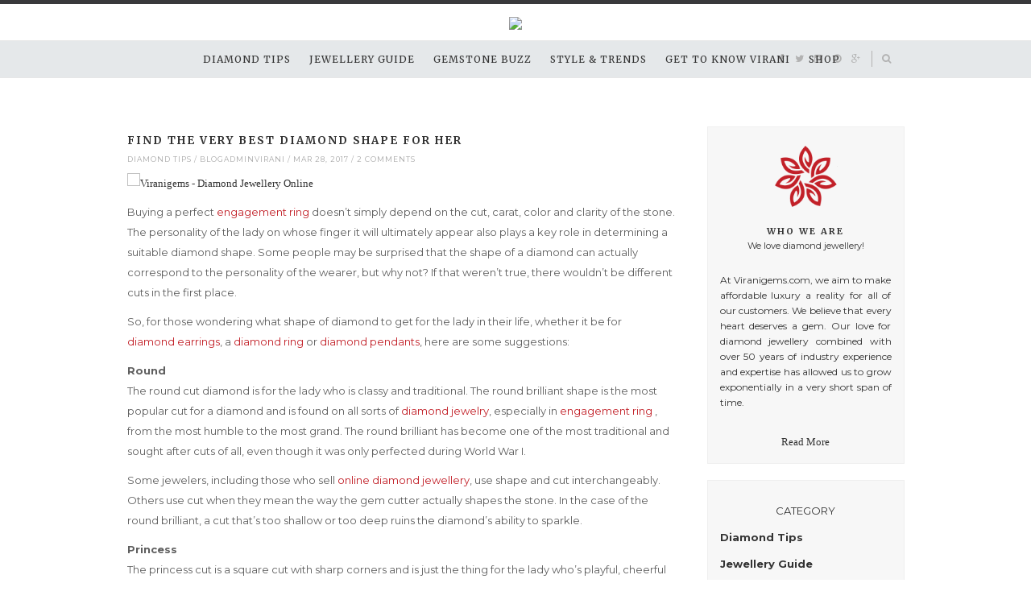

--- FILE ---
content_type: text/html; charset=UTF-8
request_url: http://blog.viranigems.com/find-the-very-best-diamond-shape-for-her/
body_size: 91625
content:

<!DOCTYPE html>
<html lang="en-US">
    <head>
		<meta charset="UTF-8">
		<meta http-equiv="X-UA-Compatible" content="IE=edge">
		<meta name="viewport" content="width=device-width, initial-scale=1">
                <link rel="shortcut icon" href="http://www.myjewelleryguide.com/wp-content/uploads/2016/08/favicon.png">
                <!--<meta name="p:domain_verify" content="f5dd63a0e603028a7ba43bbc265a26ff"/>-->
		<link rel="profile" href="http://gmpg.org/xfn/11" />
		<!-- Favicons  ================================================== -->
		
			
			<link rel="shortcut icon" href="http://blog.viranigems.com/wp-content/uploads/2016/12/virani-1.png" />
			
		
		<!-- RSS & Pingbacks  ================================================== -->
		<link rel="pingback" href="http://blog.viranigems.com/xmlrpc.php" />

		<!-- =============== // Scripts/CSS HEAD HOOK // =============== -->
		<title>Find the Very Best Diamond Shape for Her &#8211; ViraniGems Blog</title>
		    <!-- PVC Template -->
    <script type="text/template" id="pvc-stats-view-template">
    <i class="pvc-stats-icon medium" aria-hidden="true"><svg aria-hidden="true" focusable="false" data-prefix="far" data-icon="chart-bar" role="img" xmlns="http://www.w3.org/2000/svg" viewBox="0 0 512 512" class="svg-inline--fa fa-chart-bar fa-w-16 fa-2x"><path fill="currentColor" d="M396.8 352h22.4c6.4 0 12.8-6.4 12.8-12.8V108.8c0-6.4-6.4-12.8-12.8-12.8h-22.4c-6.4 0-12.8 6.4-12.8 12.8v230.4c0 6.4 6.4 12.8 12.8 12.8zm-192 0h22.4c6.4 0 12.8-6.4 12.8-12.8V140.8c0-6.4-6.4-12.8-12.8-12.8h-22.4c-6.4 0-12.8 6.4-12.8 12.8v198.4c0 6.4 6.4 12.8 12.8 12.8zm96 0h22.4c6.4 0 12.8-6.4 12.8-12.8V204.8c0-6.4-6.4-12.8-12.8-12.8h-22.4c-6.4 0-12.8 6.4-12.8 12.8v134.4c0 6.4 6.4 12.8 12.8 12.8zM496 400H48V80c0-8.84-7.16-16-16-16H16C7.16 64 0 71.16 0 80v336c0 17.67 14.33 32 32 32h464c8.84 0 16-7.16 16-16v-16c0-8.84-7.16-16-16-16zm-387.2-48h22.4c6.4 0 12.8-6.4 12.8-12.8v-70.4c0-6.4-6.4-12.8-12.8-12.8h-22.4c-6.4 0-12.8 6.4-12.8 12.8v70.4c0 6.4 6.4 12.8 12.8 12.8z" class=""></path></svg></i> 
	 <%= total_view %> total views	<% if ( today_view > 0 ) { %>
		<span class="views_today">,  <%= today_view %> views today</span>
	<% } %>
	</span>
	</script>
		    <meta name='robots' content='max-image-preview:large' />
<link rel='dns-prefetch' href='//fonts.googleapis.com' />
<link rel="alternate" type="application/rss+xml" title="ViraniGems Blog &raquo; Feed" href="http://blog.viranigems.com/feed/" />
<link rel="alternate" type="application/rss+xml" title="ViraniGems Blog &raquo; Comments Feed" href="http://blog.viranigems.com/comments/feed/" />
<link rel="alternate" type="application/rss+xml" title="ViraniGems Blog &raquo; Find the Very Best Diamond Shape for Her Comments Feed" href="http://blog.viranigems.com/find-the-very-best-diamond-shape-for-her/feed/" />
<script type="text/javascript">
/* <![CDATA[ */
window._wpemojiSettings = {"baseUrl":"https:\/\/s.w.org\/images\/core\/emoji\/15.0.3\/72x72\/","ext":".png","svgUrl":"https:\/\/s.w.org\/images\/core\/emoji\/15.0.3\/svg\/","svgExt":".svg","source":{"concatemoji":"http:\/\/blog.viranigems.com\/wp-includes\/js\/wp-emoji-release.min.js?ver=6.5.7"}};
/*! This file is auto-generated */
!function(i,n){var o,s,e;function c(e){try{var t={supportTests:e,timestamp:(new Date).valueOf()};sessionStorage.setItem(o,JSON.stringify(t))}catch(e){}}function p(e,t,n){e.clearRect(0,0,e.canvas.width,e.canvas.height),e.fillText(t,0,0);var t=new Uint32Array(e.getImageData(0,0,e.canvas.width,e.canvas.height).data),r=(e.clearRect(0,0,e.canvas.width,e.canvas.height),e.fillText(n,0,0),new Uint32Array(e.getImageData(0,0,e.canvas.width,e.canvas.height).data));return t.every(function(e,t){return e===r[t]})}function u(e,t,n){switch(t){case"flag":return n(e,"\ud83c\udff3\ufe0f\u200d\u26a7\ufe0f","\ud83c\udff3\ufe0f\u200b\u26a7\ufe0f")?!1:!n(e,"\ud83c\uddfa\ud83c\uddf3","\ud83c\uddfa\u200b\ud83c\uddf3")&&!n(e,"\ud83c\udff4\udb40\udc67\udb40\udc62\udb40\udc65\udb40\udc6e\udb40\udc67\udb40\udc7f","\ud83c\udff4\u200b\udb40\udc67\u200b\udb40\udc62\u200b\udb40\udc65\u200b\udb40\udc6e\u200b\udb40\udc67\u200b\udb40\udc7f");case"emoji":return!n(e,"\ud83d\udc26\u200d\u2b1b","\ud83d\udc26\u200b\u2b1b")}return!1}function f(e,t,n){var r="undefined"!=typeof WorkerGlobalScope&&self instanceof WorkerGlobalScope?new OffscreenCanvas(300,150):i.createElement("canvas"),a=r.getContext("2d",{willReadFrequently:!0}),o=(a.textBaseline="top",a.font="600 32px Arial",{});return e.forEach(function(e){o[e]=t(a,e,n)}),o}function t(e){var t=i.createElement("script");t.src=e,t.defer=!0,i.head.appendChild(t)}"undefined"!=typeof Promise&&(o="wpEmojiSettingsSupports",s=["flag","emoji"],n.supports={everything:!0,everythingExceptFlag:!0},e=new Promise(function(e){i.addEventListener("DOMContentLoaded",e,{once:!0})}),new Promise(function(t){var n=function(){try{var e=JSON.parse(sessionStorage.getItem(o));if("object"==typeof e&&"number"==typeof e.timestamp&&(new Date).valueOf()<e.timestamp+604800&&"object"==typeof e.supportTests)return e.supportTests}catch(e){}return null}();if(!n){if("undefined"!=typeof Worker&&"undefined"!=typeof OffscreenCanvas&&"undefined"!=typeof URL&&URL.createObjectURL&&"undefined"!=typeof Blob)try{var e="postMessage("+f.toString()+"("+[JSON.stringify(s),u.toString(),p.toString()].join(",")+"));",r=new Blob([e],{type:"text/javascript"}),a=new Worker(URL.createObjectURL(r),{name:"wpTestEmojiSupports"});return void(a.onmessage=function(e){c(n=e.data),a.terminate(),t(n)})}catch(e){}c(n=f(s,u,p))}t(n)}).then(function(e){for(var t in e)n.supports[t]=e[t],n.supports.everything=n.supports.everything&&n.supports[t],"flag"!==t&&(n.supports.everythingExceptFlag=n.supports.everythingExceptFlag&&n.supports[t]);n.supports.everythingExceptFlag=n.supports.everythingExceptFlag&&!n.supports.flag,n.DOMReady=!1,n.readyCallback=function(){n.DOMReady=!0}}).then(function(){return e}).then(function(){var e;n.supports.everything||(n.readyCallback(),(e=n.source||{}).concatemoji?t(e.concatemoji):e.wpemoji&&e.twemoji&&(t(e.twemoji),t(e.wpemoji)))}))}((window,document),window._wpemojiSettings);
/* ]]> */
</script>
<link rel='stylesheet' id='jquery.bxslider-css' href='//blog.viranigems.com/wp-content/plugins/testimonials-widget/includes/libraries/bxslider-4/dist/jquery.bxslider.css?ver=6.5.7' type='text/css' media='all' />
<link rel='stylesheet' id='Axl_Testimonials_Widget-css' href='//blog.viranigems.com/wp-content/plugins/testimonials-widget/assets/css/testimonials-widget.css?ver=6.5.7' type='text/css' media='all' />
<style id='wp-emoji-styles-inline-css' type='text/css'>

	img.wp-smiley, img.emoji {
		display: inline !important;
		border: none !important;
		box-shadow: none !important;
		height: 1em !important;
		width: 1em !important;
		margin: 0 0.07em !important;
		vertical-align: -0.1em !important;
		background: none !important;
		padding: 0 !important;
	}
</style>
<link rel='stylesheet' id='wp-block-library-css' href='http://blog.viranigems.com/wp-includes/css/dist/block-library/style.min.css?ver=6.5.7' type='text/css' media='all' />
<style id='classic-theme-styles-inline-css' type='text/css'>
/*! This file is auto-generated */
.wp-block-button__link{color:#fff;background-color:#32373c;border-radius:9999px;box-shadow:none;text-decoration:none;padding:calc(.667em + 2px) calc(1.333em + 2px);font-size:1.125em}.wp-block-file__button{background:#32373c;color:#fff;text-decoration:none}
</style>
<style id='global-styles-inline-css' type='text/css'>
body{--wp--preset--color--black: #000000;--wp--preset--color--cyan-bluish-gray: #abb8c3;--wp--preset--color--white: #ffffff;--wp--preset--color--pale-pink: #f78da7;--wp--preset--color--vivid-red: #cf2e2e;--wp--preset--color--luminous-vivid-orange: #ff6900;--wp--preset--color--luminous-vivid-amber: #fcb900;--wp--preset--color--light-green-cyan: #7bdcb5;--wp--preset--color--vivid-green-cyan: #00d084;--wp--preset--color--pale-cyan-blue: #8ed1fc;--wp--preset--color--vivid-cyan-blue: #0693e3;--wp--preset--color--vivid-purple: #9b51e0;--wp--preset--gradient--vivid-cyan-blue-to-vivid-purple: linear-gradient(135deg,rgba(6,147,227,1) 0%,rgb(155,81,224) 100%);--wp--preset--gradient--light-green-cyan-to-vivid-green-cyan: linear-gradient(135deg,rgb(122,220,180) 0%,rgb(0,208,130) 100%);--wp--preset--gradient--luminous-vivid-amber-to-luminous-vivid-orange: linear-gradient(135deg,rgba(252,185,0,1) 0%,rgba(255,105,0,1) 100%);--wp--preset--gradient--luminous-vivid-orange-to-vivid-red: linear-gradient(135deg,rgba(255,105,0,1) 0%,rgb(207,46,46) 100%);--wp--preset--gradient--very-light-gray-to-cyan-bluish-gray: linear-gradient(135deg,rgb(238,238,238) 0%,rgb(169,184,195) 100%);--wp--preset--gradient--cool-to-warm-spectrum: linear-gradient(135deg,rgb(74,234,220) 0%,rgb(151,120,209) 20%,rgb(207,42,186) 40%,rgb(238,44,130) 60%,rgb(251,105,98) 80%,rgb(254,248,76) 100%);--wp--preset--gradient--blush-light-purple: linear-gradient(135deg,rgb(255,206,236) 0%,rgb(152,150,240) 100%);--wp--preset--gradient--blush-bordeaux: linear-gradient(135deg,rgb(254,205,165) 0%,rgb(254,45,45) 50%,rgb(107,0,62) 100%);--wp--preset--gradient--luminous-dusk: linear-gradient(135deg,rgb(255,203,112) 0%,rgb(199,81,192) 50%,rgb(65,88,208) 100%);--wp--preset--gradient--pale-ocean: linear-gradient(135deg,rgb(255,245,203) 0%,rgb(182,227,212) 50%,rgb(51,167,181) 100%);--wp--preset--gradient--electric-grass: linear-gradient(135deg,rgb(202,248,128) 0%,rgb(113,206,126) 100%);--wp--preset--gradient--midnight: linear-gradient(135deg,rgb(2,3,129) 0%,rgb(40,116,252) 100%);--wp--preset--font-size--small: 13px;--wp--preset--font-size--medium: 20px;--wp--preset--font-size--large: 36px;--wp--preset--font-size--x-large: 42px;--wp--preset--spacing--20: 0.44rem;--wp--preset--spacing--30: 0.67rem;--wp--preset--spacing--40: 1rem;--wp--preset--spacing--50: 1.5rem;--wp--preset--spacing--60: 2.25rem;--wp--preset--spacing--70: 3.38rem;--wp--preset--spacing--80: 5.06rem;--wp--preset--shadow--natural: 6px 6px 9px rgba(0, 0, 0, 0.2);--wp--preset--shadow--deep: 12px 12px 50px rgba(0, 0, 0, 0.4);--wp--preset--shadow--sharp: 6px 6px 0px rgba(0, 0, 0, 0.2);--wp--preset--shadow--outlined: 6px 6px 0px -3px rgba(255, 255, 255, 1), 6px 6px rgba(0, 0, 0, 1);--wp--preset--shadow--crisp: 6px 6px 0px rgba(0, 0, 0, 1);}:where(.is-layout-flex){gap: 0.5em;}:where(.is-layout-grid){gap: 0.5em;}body .is-layout-flex{display: flex;}body .is-layout-flex{flex-wrap: wrap;align-items: center;}body .is-layout-flex > *{margin: 0;}body .is-layout-grid{display: grid;}body .is-layout-grid > *{margin: 0;}:where(.wp-block-columns.is-layout-flex){gap: 2em;}:where(.wp-block-columns.is-layout-grid){gap: 2em;}:where(.wp-block-post-template.is-layout-flex){gap: 1.25em;}:where(.wp-block-post-template.is-layout-grid){gap: 1.25em;}.has-black-color{color: var(--wp--preset--color--black) !important;}.has-cyan-bluish-gray-color{color: var(--wp--preset--color--cyan-bluish-gray) !important;}.has-white-color{color: var(--wp--preset--color--white) !important;}.has-pale-pink-color{color: var(--wp--preset--color--pale-pink) !important;}.has-vivid-red-color{color: var(--wp--preset--color--vivid-red) !important;}.has-luminous-vivid-orange-color{color: var(--wp--preset--color--luminous-vivid-orange) !important;}.has-luminous-vivid-amber-color{color: var(--wp--preset--color--luminous-vivid-amber) !important;}.has-light-green-cyan-color{color: var(--wp--preset--color--light-green-cyan) !important;}.has-vivid-green-cyan-color{color: var(--wp--preset--color--vivid-green-cyan) !important;}.has-pale-cyan-blue-color{color: var(--wp--preset--color--pale-cyan-blue) !important;}.has-vivid-cyan-blue-color{color: var(--wp--preset--color--vivid-cyan-blue) !important;}.has-vivid-purple-color{color: var(--wp--preset--color--vivid-purple) !important;}.has-black-background-color{background-color: var(--wp--preset--color--black) !important;}.has-cyan-bluish-gray-background-color{background-color: var(--wp--preset--color--cyan-bluish-gray) !important;}.has-white-background-color{background-color: var(--wp--preset--color--white) !important;}.has-pale-pink-background-color{background-color: var(--wp--preset--color--pale-pink) !important;}.has-vivid-red-background-color{background-color: var(--wp--preset--color--vivid-red) !important;}.has-luminous-vivid-orange-background-color{background-color: var(--wp--preset--color--luminous-vivid-orange) !important;}.has-luminous-vivid-amber-background-color{background-color: var(--wp--preset--color--luminous-vivid-amber) !important;}.has-light-green-cyan-background-color{background-color: var(--wp--preset--color--light-green-cyan) !important;}.has-vivid-green-cyan-background-color{background-color: var(--wp--preset--color--vivid-green-cyan) !important;}.has-pale-cyan-blue-background-color{background-color: var(--wp--preset--color--pale-cyan-blue) !important;}.has-vivid-cyan-blue-background-color{background-color: var(--wp--preset--color--vivid-cyan-blue) !important;}.has-vivid-purple-background-color{background-color: var(--wp--preset--color--vivid-purple) !important;}.has-black-border-color{border-color: var(--wp--preset--color--black) !important;}.has-cyan-bluish-gray-border-color{border-color: var(--wp--preset--color--cyan-bluish-gray) !important;}.has-white-border-color{border-color: var(--wp--preset--color--white) !important;}.has-pale-pink-border-color{border-color: var(--wp--preset--color--pale-pink) !important;}.has-vivid-red-border-color{border-color: var(--wp--preset--color--vivid-red) !important;}.has-luminous-vivid-orange-border-color{border-color: var(--wp--preset--color--luminous-vivid-orange) !important;}.has-luminous-vivid-amber-border-color{border-color: var(--wp--preset--color--luminous-vivid-amber) !important;}.has-light-green-cyan-border-color{border-color: var(--wp--preset--color--light-green-cyan) !important;}.has-vivid-green-cyan-border-color{border-color: var(--wp--preset--color--vivid-green-cyan) !important;}.has-pale-cyan-blue-border-color{border-color: var(--wp--preset--color--pale-cyan-blue) !important;}.has-vivid-cyan-blue-border-color{border-color: var(--wp--preset--color--vivid-cyan-blue) !important;}.has-vivid-purple-border-color{border-color: var(--wp--preset--color--vivid-purple) !important;}.has-vivid-cyan-blue-to-vivid-purple-gradient-background{background: var(--wp--preset--gradient--vivid-cyan-blue-to-vivid-purple) !important;}.has-light-green-cyan-to-vivid-green-cyan-gradient-background{background: var(--wp--preset--gradient--light-green-cyan-to-vivid-green-cyan) !important;}.has-luminous-vivid-amber-to-luminous-vivid-orange-gradient-background{background: var(--wp--preset--gradient--luminous-vivid-amber-to-luminous-vivid-orange) !important;}.has-luminous-vivid-orange-to-vivid-red-gradient-background{background: var(--wp--preset--gradient--luminous-vivid-orange-to-vivid-red) !important;}.has-very-light-gray-to-cyan-bluish-gray-gradient-background{background: var(--wp--preset--gradient--very-light-gray-to-cyan-bluish-gray) !important;}.has-cool-to-warm-spectrum-gradient-background{background: var(--wp--preset--gradient--cool-to-warm-spectrum) !important;}.has-blush-light-purple-gradient-background{background: var(--wp--preset--gradient--blush-light-purple) !important;}.has-blush-bordeaux-gradient-background{background: var(--wp--preset--gradient--blush-bordeaux) !important;}.has-luminous-dusk-gradient-background{background: var(--wp--preset--gradient--luminous-dusk) !important;}.has-pale-ocean-gradient-background{background: var(--wp--preset--gradient--pale-ocean) !important;}.has-electric-grass-gradient-background{background: var(--wp--preset--gradient--electric-grass) !important;}.has-midnight-gradient-background{background: var(--wp--preset--gradient--midnight) !important;}.has-small-font-size{font-size: var(--wp--preset--font-size--small) !important;}.has-medium-font-size{font-size: var(--wp--preset--font-size--medium) !important;}.has-large-font-size{font-size: var(--wp--preset--font-size--large) !important;}.has-x-large-font-size{font-size: var(--wp--preset--font-size--x-large) !important;}
.wp-block-navigation a:where(:not(.wp-element-button)){color: inherit;}
:where(.wp-block-post-template.is-layout-flex){gap: 1.25em;}:where(.wp-block-post-template.is-layout-grid){gap: 1.25em;}
:where(.wp-block-columns.is-layout-flex){gap: 2em;}:where(.wp-block-columns.is-layout-grid){gap: 2em;}
.wp-block-pullquote{font-size: 1.5em;line-height: 1.6;}
</style>
<link rel='stylesheet' id='contact-form-7-css' href='http://blog.viranigems.com/wp-content/plugins/contact-form-7/includes/css/styles.css?ver=5.9.6' type='text/css' media='all' />
<link rel='stylesheet' id='prettyphoto_style-css' href='http://blog.viranigems.com/wp-content/plugins/easy-portfolio/css/prettyPhoto.css?ver=6.5.7' type='text/css' media='all' />
<link rel='stylesheet' id='ep_portfolio_style-css' href='http://blog.viranigems.com/wp-content/plugins/easy-portfolio/css/portfolio-style.css?ver=6.5.7' type='text/css' media='all' />
<link rel='stylesheet' id='gapplayer-css' href='http://blog.viranigems.com/wp-content/plugins/gif-animation-preview/gapplayer.min.css?ver=1.8.2' type='text/css' media='all' />
<link rel='stylesheet' id='a3-pvc-style-css' href='http://blog.viranigems.com/wp-content/plugins/page-views-count/assets/css/style.min.css?ver=2.8.3' type='text/css' media='all' />
<link rel='stylesheet' id='font-awesome-css' href='http://blog.viranigems.com/wp-content/plugins/js_composer/assets/lib/font-awesome/css/font-awesome.min.css?ver=4.4.3' type='text/css' media='screen' />
<link rel='stylesheet' id='ig-responsive-css' href='http://blog.viranigems.com/wp-content/themes/virani/framework/assets/css/ig-responsive.css?ver=6.5.7' type='text/css' media='all' />
<link rel='stylesheet' id='animate-css-css' href='http://blog.viranigems.com/wp-content/themes/virani/framework/assets/css/animate.css?ver=6.5.7' type='text/css' media='all' />
<link rel='stylesheet' id='animsition-css-css' href='http://blog.viranigems.com/wp-content/themes/virani/framework/assets/css/animsition.min.css?ver=6.5.7' type='text/css' media='all' />
<link rel='stylesheet' id='slick-css' href='http://blog.viranigems.com/wp-content/themes/virani/framework/assets/css/slick.css?ver=6.5.7' type='text/css' media='all' />
<link rel='stylesheet' id='owl-css-css' href='http://blog.viranigems.com/wp-content/themes/virani/framework/assets/css/owl.carousel.css?ver=6.5.7' type='text/css' media='all' />
<link rel='stylesheet' id='theme-slug-fonts-css' href='https://fonts.googleapis.com/css?family=Montserrat%3A400%2C700%7CMerriweather%3A400%2C700&#038;subset=latin%2Clatin-ext' type='text/css' media='all' />
<link rel='stylesheet' id='a3pvc-css' href='//blog.viranigems.com/wp-content/uploads/sass/pvc.min.css?ver=1720610747' type='text/css' media='all' />
<link rel='stylesheet' id='main-css-css' href='http://blog.viranigems.com/wp-content/themes/virani/style.css?ver=6.5.7' type='text/css' media='all' />
<script type="text/javascript" src="http://blog.viranigems.com/wp-includes/js/jquery/jquery.min.js?ver=3.7.1" id="jquery-core-js"></script>
<script type="text/javascript" src="http://blog.viranigems.com/wp-includes/js/jquery/jquery-migrate.min.js?ver=3.4.1" id="jquery-migrate-js"></script>
<script type="text/javascript" src="http://blog.viranigems.com/wp-content/plugins/easy-portfolio/js/jquery.prettyPhoto.js?ver=1.0" id="ep_prettyphoto-js"></script>
<script type="text/javascript" src="http://blog.viranigems.com/wp-content/plugins/easy-portfolio/js/jquery.quicksand.js?ver=6.5.7" id="quicksand-js"></script>
<script type="text/javascript" src="http://blog.viranigems.com/wp-content/plugins/easy-portfolio/js/jquery.easing.1.3.js?ver=6.5.7" id="easing-js"></script>
<script type="text/javascript" src="http://blog.viranigems.com/wp-content/plugins/easy-portfolio/js/script.js?ver=1.0" id="ep_portfolio_scripts-js"></script>
<script type="text/javascript" src="http://blog.viranigems.com/wp-includes/js/underscore.min.js?ver=1.13.4" id="underscore-js"></script>
<script type="text/javascript" src="http://blog.viranigems.com/wp-includes/js/backbone.min.js?ver=1.5.0" id="backbone-js"></script>
<script type="text/javascript" id="a3-pvc-backbone-js-extra">
/* <![CDATA[ */
var pvc_vars = {"rest_api_url":"http:\/\/blog.viranigems.com\/wp-json\/pvc\/v1","ajax_url":"http:\/\/blog.viranigems.com\/wp-admin\/admin-ajax.php","security":"d18bdbdae6","ajax_load_type":"rest_api"};
/* ]]> */
</script>
<script type="text/javascript" src="http://blog.viranigems.com/wp-content/plugins/page-views-count/assets/js/pvc.backbone.min.js?ver=2.8.3" id="a3-pvc-backbone-js"></script>
<script type="text/javascript" src="http://blog.viranigems.com/wp-content/themes/virani/framework/assets/js/wow.min.js?ver=6.5.7" id="wow-js"></script>
<link rel="https://api.w.org/" href="http://blog.viranigems.com/wp-json/" /><link rel="alternate" type="application/json" href="http://blog.viranigems.com/wp-json/wp/v2/posts/1128" /><link rel="EditURI" type="application/rsd+xml" title="RSD" href="http://blog.viranigems.com/xmlrpc.php?rsd" />
<meta name="generator" content="WordPress 6.5.7" />
<link rel="canonical" href="http://blog.viranigems.com/find-the-very-best-diamond-shape-for-her/" />
<link rel='shortlink' href='http://blog.viranigems.com/?p=1128' />
<link rel="alternate" type="application/json+oembed" href="http://blog.viranigems.com/wp-json/oembed/1.0/embed?url=http%3A%2F%2Fblog.viranigems.com%2Ffind-the-very-best-diamond-shape-for-her%2F" />
<link rel="alternate" type="text/xml+oembed" href="http://blog.viranigems.com/wp-json/oembed/1.0/embed?url=http%3A%2F%2Fblog.viranigems.com%2Ffind-the-very-best-diamond-shape-for-her%2F&#038;format=xml" />
    <style type="text/css">






/* =======================
   HEADER Settings
==========================*/

	#logo,
	h1.logo_text {
		padding-top: 10px;
		padding-bottom: 5px;
		padding-left: 0px;
		padding-right: 0px;
		}

	#logo_single {
		padding-top:px;
		}

	

	

/* =======================
   General Colors
==========================*/

body {
	color: #333333;
	background-color: #ffffff;

}
@media (max-width:1000px) {
	#sb-site, .sb-site-container {
		background-color: #ffffff;
	}
}



a {
	color: #c22028;
}

a:hover,
a:active,
a:focus {
	color: #333333;
}

h1, h1 a, h2, h2 a, h3, h3 a, h4, h4 a, h5, h5 a, h6, h6 a, .h1, .h1 a, .h2, .h2 a, .h3, .h3 a, .h4, .h4 a, .h5, .h5 a, .h6, .h6 a
{
	color: #333333;
}

h1 a:hover,
h2 a:hover,
h3 a:hover,
h4 a:hover,
h5 a:hover,
h6 a:hover,
.h1 a:hover,
.h2 a:hover,
.h3 a:hover,
.h4 a:hover,
.h5 a:hover,
.h6 a:hover{
	color: #c22028;
	}

	/* ===  Colors Meta === */
	.post-header .meta_item a,
	.post-header-single .meta_item,
	.post-header .meta_item,
	.entry-footer-meta .meta_item,
	.entry-footer-meta .meta_item a,
	.meta_related_post h6.r-p-date,
	.post-header-single .toafter a,
	.title_navigation_post h6,
	.title_navigation_post_r h6,
	.small-post-slider .slide_cat ul li a,
	.small-post-slider .slidepost__desc .slide_date,
	.small-post-slider .slidepost__desc .slide_cat li:after
     {
	   	color: #aaaaaa;
	}
	.post-header-single,
	.entry-footer-meta {
		background-color: #ffffff;
	}


	/* === Base Colors === */
	.ig_post blockquote, .ig_page blockquote {
		border-color: #c22028;
	}
	#progress {
	    background-color:  #c22028;
	}
	.post-header-single .title-line__inwrap ul li a,
	.post__category .title-line__inwrap ul li a {
		color: #333333;
	}
	.title-line__inwrap ul li a:hover,
	.post__category .title-line__inwrap ul li a:hover {
		color: #c22028;
	}
	.post-header .meta_item a:hover {
		color: #c22028;

	}
	ul.meta-share li a:hover {
		color: #c22028;
	}
	.entry-footer-meta .meta_item a:hover {
		color: #c22028;
	}
	.post-header-single .meta_item a:hover {
		color: #c22028;
	}
	.tit_prev span a,
	.tit_next span a  {
	   	color: #333333;
	}
	.tit_prev span a:hover,
	.tit_next span a:hover  {
	   	color: #c22028;
	}


	/* === Slide color and margin === */
	.overlayBox:hover .slidepost__desc h3 {
	color: #c22028;
	}
     .ig-slide-margin {
	     margin: 0px 5px !important;
     }



	/* a = default #333*/
	a.ig_recent_post_title,
	.ig_recent_big_post_details a,
	a.page-numbers,
	.tit_prev span a:hover,
	.tit_next span a:hover,
	.overlayBox:hover .postTime,
	ul.meta-share li a,
	.instagram-title,
	.textt,
	blockquote p,
	.ig_cont_single_only_title .meta_item a,

	.social_footer ul.meta-share li a,
	.small-post-slider .slidepost__desc h3 a,
	.meta_related_post h5 a
	{
	color: #333333 ;
	}

	.title-line__inwrap:before,
	.title-line__inwrap:after {
	    border-top-color: #333333;

	}


	/* a:hover = default #ad7e4b */
	#logo_single h1 a:hover,
	a.ig_recent_post_title:hover,
	.ig_recent_big_post_details a:hover,
	a.page-numbers:hover,
	.page-numbers.current,
	.cont-aboutme p.tithover:hover,
	.ig_cont_single_only_title .meta_item a:hover,
	.social_footer ul.meta-share li a:hover,
	.slide_cat ul li a:hover,
	.small-post-slider .slidepost__desc h3 a:hover,
	.small-post-slider .slide_cat ul li a:hover,
	.tit_prev span a,
	.tit_next span a,
	.meta_related_post h5 a:hover,
	.big_slidepost .slidepost__desc h3 a:hover

     {
	color: #c22028;
	}


	/* === Divider Line Color === */
	.post-footer {
	    border-bottom: 1px solid #DCDAD5;
	}




	/* === Slide Menu (responsive) === */
	.sb-slidebar {
		background:#e5e8ea;
	}
	.nav-mobile > li > a,
	.nav-mobile ul.sub-menu > li > a {
		color:#333333;
	}
	.nav-mobile > li > a:hover,
	.nav-mobile ul.sub-menu > li > a:hover {
		color:#c22028;
	}

	/* === Main Navigation Bar === */

	

	
		.main_menu .nav-menu li a,
	.main_menu .menu li a,
	.main_menu .menu > li.menu-item-has-children:before,
	.main_menu .nav-menu > li.menu-item-has-children:before
	  {
		color:#333333;
	}
	
	.main_menu .nav-menu li:hover > a,
	.main_menu .menu li:hover > a {
		color:#c22028;
	}
	.main_menu li.current-menu-item > a,
	.main_menu .current_page_item,
	.main_menu .menu li.current-menu-item > a,
	.main_menu .menu .current_page_item {
		 /* Color Current Page */
		color:#c22028 !important;
	}
	.main_menu .nav-menu ul li,
	.main_menu .menu ul li {
		border-top-color: #eaeaea;
	}
	.main_menu .nav-menu li:hover > ul,
	.main_menu .menu li:hover > ul {
		background: #f9f9f9;
	}
	.main_menu .nav-menu ul a,
	.main_menu .menu ul a {
		color:#878787 !important;
	}
	.main_menu .nav-menu ul a:hover,
	.main_menu .menu ul a:hover {
		color: #c22028 !important;
		background:#e8edef;
	}

	/* Vertical divider main menu */
	.cart-border {
		border-color: #b2b2b2;
	}
	#top-search {
		border-left-color: #b2b2b2;
	}




	/* === Secondary Navigation Bar  === */

	
	
		.secondary_menu .nav-menu li:hover > a {
		color:#383838;
	}
	.secondary_menu li.current-menu-item > a, .secondary_menu .current_page_item {
		 /* Color Current Page */
		color:#383838 !important;
	}
	.secondary_menu .nav-menu ul li {
	border-top-color: #eeeeee;
	}
	.secondary_menu .nav-menu li:hover > ul {
		background: #ffffff;
	}
	.secondary_menu .nav-menu ul a {
		color:#878787 !important;
	}
	.secondary_menu .nav-menu ul a:hover {
		color: #c22028 !important;
		background:#e8edef;
	}



	/* === Color social Navigation === */
	#ig-social a i {
		color:#b2b2b2;
	}
	#ig-social a:hover i {
		color:#c22028;
	}

	/* === Color Search Navigation === */
	#top-search i {
		color:#b2b2b2;
	}
	#top-search i:hover {
		color:#c22028;
	}


	/* === Colors: Mobile Menu === */
	.container_menu {
		background: #f6f6f6;
	}


	/* === Color: Sidebar === */
	.ig_widget,
	 .container-aboutme {
		border-color: #efefef;
		border-style: solid;
		border-width: 1px;
		background-color: #f7f7f7;
	}
	 .ig_widget .tagcloud a {
		border-color: #efefef;
	}

	.ig_widget .tit_widget span {
		color:#33333;
	}

	.ig_recent_post_details span,
	ul.product_list_widget li .amount,
	.ig_recent_big_post_details span {
		color: #939393;
	}
	.ig_widget p, .ig_widget ul li {
		color: #333333;
	}
	.ig_widget a {
		color: #333333;
	}

	.ig_widget a:hover {
		color: #c22028;
	}





	/* === Read More - Continue Reading === */
	.ig-new_buttom,
	.read_more_an a,
	.ig-new_buttom::before,
	.read_more_an a::before,
	.ig-new_buttom::after,
	.read_more_an a::after,
	a.read-more,
	#commentform .ig-new_buttom input[type="submit"],
	.ig_widget .mc4wp-form input[type="submit"],
	#commentform .ig-new_buttom input[type="submit"]::before,
	.ig-new_buttom a
	{
	color: #c22028;
	}


	.read_more_an a:hover {
	color: #333333 !important;
	}

	.ig-new_buttom:hover,
	.ig-new_buttom::before:hover,
	.read_more_an a::before:hover,
	.ig-new_buttom::after:hover,
	.read_more_an a::after:hover,
	a.read-more:hover,
	#commentform .ig-new_buttom input[type="submit"]:hover,
	.ig_widget .mc4wp-form input[type="submit"]:hover,
	#commentform .ig-new_buttom input[type="submit"]::before:hover,
	.ig-new_buttom a:hover {
	color: #333333 !important;

	}








	/* === Color: Divider ( General color ) === */
     .post-footer {
		border-color: #939393;
     }
	.top_border {
		background-color: #39393B;
	}


	/* === Color: Footer === */
	.ig-footer-widgets  {
		border-color: #dadada;
		border-color: #dadada;
		background-color: #fff;
	}
	.ig-footer-widgets section:nth-child(2) {
		border-color: #dadada;
		border-color: #dadada;
	}

	/* === Color: Sub Footer === */
	.sub_footer {
		background: #e5e8ea;
	}
	.sub_footer .text_footer {
		color:  #2b2b2b;
	}
	.sub_footer .text_footer a {
		color:  #c22028;
	}
	.sub_footer .text_footer a:hover {
		color:  #2b2b2b;
	}


	/* === Color: Widget About === */
	.container-aboutme {
		border-color: #e5e8ea;
		background-color: #e5e8ea;
	}
	.cont-aboutme p.tit {
		color: #333333;
	}
	.cont-aboutme p.subtit {
		color: #333333;
	}
	.cont-aboutme p.desc {
		color: #333333;
	}
	.cont-aboutme ul.meta-share,
	.cont-aboutme ul.meta-share li a {
		color: #333333;
	}
	.cont-aboutme ul.meta-share li a:hover {
		color: #c22028;
	}


	/* === Color RGB Gradient === */
	.sfuma {
		background-image: linear-gradient(to bottom, rgba(33, 33, 33, 0) 45%, rgba(33, 33, 33, 0.8) 100%);
		background-image: -moz-linear-gradient(to bottom, rgba(33, 33, 33, 0) 60%, rgba(33, 33, 33, 0.5) 100%);
		background-image: -webkit-linear-gradient(to bottom, rgba(33, 33, 33, 0) 60%, rgba(33, 33, 33, 0.5) 100%);
		background-image: -o-linear-gradient(to bottom, rgba(33, 33, 33, 0) 60%, rgba(33, 33, 33, 0.5) 100%);
		background-image: -ms-linear-gradient(to bottom, rgba(33, 33, 33, 0) 60%, rgba(33, 33, 33, 0.5) 100%);
	}

	/* === Recipe Plugin === */
	#yrecipe-container,
	#yrecipe-container li,
	#yrecipe-container .notes {
		color: #333333 !important;
	}


















/* =======================
   Custom CSS
==========================*/








/* === End === */

    </style>
    <meta name="generator" content="Powered by Visual Composer - drag and drop page builder for WordPress."/>
<!--[if IE 8]><link rel="stylesheet" type="text/css" href="http://blog.viranigems.com/wp-content/plugins/js_composer/assets/css/vc-ie8.css" media="screen"><![endif]--><noscript><style> .wpb_animate_when_almost_visible { opacity: 1; }</style></noscript>
<script>
  (function(i,s,o,g,r,a,m){i['GoogleAnalyticsObject']=r;i[r]=i[r]||function(){
  (i[r].q=i[r].q||[]).push(arguments)},i[r].l=1*new Date();a=s.createElement(o),
  m=s.getElementsByTagName(o)[0];a.async=1;a.src=g;m.parentNode.insertBefore(a,m)
  })(window,document,'script','https://www.google-analytics.com/analytics.js','ga');

  ga('create', 'UA-90804104-1', 'auto');
  ga('send', 'pageview');

</script>

		</head>

	<body class="post-template-default single single-post postid-1128 single-format-standard wpb-js-composer js-comp-ver-4.4.3 vc_responsive" id="vid-container">

<div class="sb-slidebar sb-left">
	          
				<div class="aligncenter responsive_social">
					<div id="ig-social" >
					<a href="http://facebook.com/viranigems" target="_blank"><i class="fa fa-facebook"></i></a>					<a href="http://twitter.com/viranigems" target="_blank"><i class="fa fa-twitter"></i></a>					<a href="http://instagram.com/viranigems" target="_blank"><i class="fa fa-instagram"></i></a>					<a href="http://pinterest.com/viranigems" target="_blank"><i class="fa fa-pinterest"></i></a>										<a href="http://plus.google.com/+ViraniGems" target="_blank"><i class="fa fa-google-plus"></i></a>																																			
					</div>
				</div>
			


               	<ul id="menu-main-menu" class="nav-mobile"><li id="menu-item-1144" class="menu-item menu-item-type-taxonomy menu-item-object-category current-post-ancestor current-menu-parent current-post-parent menu-item-1144"><a href="http://blog.viranigems.com/category/diamond-tips/">Diamond Tips</a></li>
<li id="menu-item-482" class="menu-item menu-item-type-taxonomy menu-item-object-category menu-item-482"><a href="http://blog.viranigems.com/category/jewellery-guide/">Jewellery Guide</a></li>
<li id="menu-item-1058" class="menu-item menu-item-type-taxonomy menu-item-object-category menu-item-1058"><a href="http://blog.viranigems.com/category/gemstone-buzz/">Gemstone Buzz</a></li>
<li id="menu-item-1059" class="menu-item menu-item-type-taxonomy menu-item-object-category menu-item-1059"><a href="http://blog.viranigems.com/category/style-trends/">Style &#038; Trends</a></li>
<li id="menu-item-1999" class="menu-item menu-item-type-post_type menu-item-object-page menu-item-1999"><a href="http://blog.viranigems.com/get-to-know-virani/">Get to Know Virani</a></li>
<li id="menu-item-485" class="menu-item menu-item-type-custom menu-item-object-custom menu-item-485"><a href="https://www.viranigems.in/">Shop</a></li>
</ul>
			
			
				
<div class="widget_search search-menuleft">
      <form role="search" method="get"  action="http://blog.viranigems.com/">

            <input type="search" class="search-field sidebar_search" placeholder="Search and hit enter &hellip;" value="" name="s" title="">
      </form>
</div>
		
			
			
</div><!-- sb-slidebar sb-left -->

<div id="sb-site"><!-- Open Container Slide Menu -->







	
		<div class="top_border"></div>
	

		<!--
		========================================
			 Menu Responsive
		========================================
		-->
	<div class="cont_menu_responsive">

			<div class="cont_primary_menu">
				<div class="container">
					<div class="mobile_bar">


						<!-- ==== Menu Mobile ======== -->
						<section id="top-resp-menu">

							<!--
							<a class="click_menu" href="#0">
								<i class="fa fa-bars"></i>
							</a>
							-->

							<!--
							<a href="#" id="open-left">
							<i class="fa fa-bars"></i>
							</a>
							-->

						</section>


				<div class="sb-toggle-left">

						<button  class="sb-toggle-left hamburger hamburger--collapse" type="button">
						  <span class="hamburger-box">
							<span class="hamburger-inner"></span>
						  </span>
						</button>

				</div>

						



						
							
	
						

					</div><!-- End mobile_bar -->
				</div><!-- End Container -->
			</div><!-- End cont_primary_menu -->



		<!-- ****** LOGO ****** -->
		<div class="header_logo">


			

				

					<div class="container margin__header_resp">
								<div id="logo" class="logo_responsive textaligncenter" style="">
												<h2>
						<a href="http://blog.viranigems.com"><img width="" src="http://blog.viranigems.com/wp-content/uploads/2017/04/logo-1.svg"/></a>
					</h2>
									</div>
	
					</div><!-- .container -->




				

			

		</div> <!-- .header_logo -->




	</div><!-- End cont_menu_responsive -->




<!-- ****** HEADER LAYOUT ****** -->

	<!--=====================================
		WOOCOMMERCE MENU
	=====================================-->

	

	<!--=====================================
		HEADER LAYOUT
	=====================================-->
	<div class="
		">

<!-- ****** LOGO ****** -->

<div class="header_logo hide_desc_menu">



		
		
			<div class="container">
						<div id="logo" class="fade_logo textaligncenter" style="">
												<h2>
						<a href="http://blog.viranigems.com"><img width="" src="http://blog.viranigems.com/wp-content/uploads/2017/04/logo-1.svg"/></a>
					</h2>
									</div>
				</div><!-- .container -->


		

		

</div> <!-- .header_logo -->





	<!-- ****** MAIN MENU ****** -->
	<div class="cont_primary_menu hide_desc_menu bot_near_menu">
		<div class="container">
			<div class="ig-container">

					<section id="top-search">
		<a class="click_search" href="#0"><i class="fa fa-search"></i></a>
	</section>
	<!-- ==== Search Popup ======== -->
	<div class="container_search">
			
<div class="container_search search_close">
<div class="click_absolute click_search"></div>

	<div class="outer">
		<div class="inner">

			<div class="pop_search">
				<div class="widget_search">
					<form role="search" method="get"  action="http://blog.viranigems.com/">
						<input type="search" class="search-field big_search" placeholder="Search . . ." value="" name="s" title="">
					</form>
				</div><!-- .widget_search -->
			</div><!--  END .pop_search -->


		</div><!--  END .inner -->
	</div><!--  END .outer -->

</div><!--  END .container_search -->	</div>

						<!-- ==== Social Icon primary Menu ======== -->
		
			<div id="ig-social" class="social_layout2
									yes_search
				">
					<a href="http://facebook.com/viranigems" target="_blank"><i class="fa fa-facebook"></i></a>					<a href="http://twitter.com/viranigems" target="_blank"><i class="fa fa-twitter"></i></a>					<a href="http://instagram.com/viranigems" target="_blank"><i class="fa fa-instagram"></i></a>					<a href="http://pinterest.com/viranigems" target="_blank"><i class="fa fa-pinterest"></i></a>										<a href="http://plus.google.com/+ViraniGems" target="_blank"><i class="fa fa-google-plus"></i></a>																																						</div>

		
								<div class="main_menu textaligncenter">
					<ul id="menu-main-menu-1" class="nav-menu"><li class="menu-item menu-item-type-taxonomy menu-item-object-category current-post-ancestor current-menu-parent current-post-parent menu-item-1144"><a href="http://blog.viranigems.com/category/diamond-tips/">Diamond Tips</a></li>
<li class="menu-item menu-item-type-taxonomy menu-item-object-category menu-item-482"><a href="http://blog.viranigems.com/category/jewellery-guide/">Jewellery Guide</a></li>
<li class="menu-item menu-item-type-taxonomy menu-item-object-category menu-item-1058"><a href="http://blog.viranigems.com/category/gemstone-buzz/">Gemstone Buzz</a></li>
<li class="menu-item menu-item-type-taxonomy menu-item-object-category menu-item-1059"><a href="http://blog.viranigems.com/category/style-trends/">Style &#038; Trends</a></li>
<li class="menu-item menu-item-type-post_type menu-item-object-page menu-item-1999"><a href="http://blog.viranigems.com/get-to-know-virani/">Get to Know Virani</a></li>
<li class="menu-item menu-item-type-custom menu-item-object-custom menu-item-485"><a href="https://www.viranigems.in/">Shop</a></li>
</ul>				</div>
		
			</div><!-- End ig-container -->
		</div><!-- End container -->
	</div><!-- End cont_primary_menu -->


	<!-- ****** SECONDARY MENU ****** -->
		<!-- ****** SECONDARY MENU ****** -->

</div><!-- End ig-container -->

	<!--=====================================
		MENU ON SCROLL
	=====================================-->

	<div id="mini-header">
		<div class="cont_primary_menu border_bottom">
				<div id="progress"></div>

			<div class="container">
				<div class="ig-container no_border">
					<div id="logo_single">
						
							<h2><a href="http://blog.viranigems.com">ViraniGems Blog</a></h2>
						
					</div><!-- #logo_single -->

						<section id="top-search">
		<a class="click_search" href="#0"><i class="fa fa-search"></i></a>
	</section>
	<!-- ==== Search Popup ======== -->
	<div class="container_search">
			
<div class="container_search search_close">
<div class="click_absolute click_search"></div>

	<div class="outer">
		<div class="inner">

			<div class="pop_search">
				<div class="widget_search">
					<form role="search" method="get"  action="http://blog.viranigems.com/">
						<input type="search" class="search-field big_search" placeholder="Search . . ." value="" name="s" title="">
					</form>
				</div><!-- .widget_search -->
			</div><!--  END .pop_search -->


		</div><!--  END .inner -->
	</div><!--  END .outer -->

</div><!--  END .container_search -->	</div>


							<!-- ==== Social Icon primary Menu ======== -->
		
			<div id="ig-social" class="social_layout2
									yes_search
				">
					<a href="http://facebook.com/viranigems" target="_blank"><i class="fa fa-facebook"></i></a>					<a href="http://twitter.com/viranigems" target="_blank"><i class="fa fa-twitter"></i></a>					<a href="http://instagram.com/viranigems" target="_blank"><i class="fa fa-instagram"></i></a>					<a href="http://pinterest.com/viranigems" target="_blank"><i class="fa fa-pinterest"></i></a>										<a href="http://plus.google.com/+ViraniGems" target="_blank"><i class="fa fa-google-plus"></i></a>																																						</div>

		

										<div class="main_menu">
				<ul id="menu-main-menu-2" class="nav-menu"><li class="menu-item menu-item-type-taxonomy menu-item-object-category current-post-ancestor current-menu-parent current-post-parent menu-item-1144"><a href="http://blog.viranigems.com/category/diamond-tips/">Diamond Tips</a></li>
<li class="menu-item menu-item-type-taxonomy menu-item-object-category menu-item-482"><a href="http://blog.viranigems.com/category/jewellery-guide/">Jewellery Guide</a></li>
<li class="menu-item menu-item-type-taxonomy menu-item-object-category menu-item-1058"><a href="http://blog.viranigems.com/category/gemstone-buzz/">Gemstone Buzz</a></li>
<li class="menu-item menu-item-type-taxonomy menu-item-object-category menu-item-1059"><a href="http://blog.viranigems.com/category/style-trends/">Style &#038; Trends</a></li>
<li class="menu-item menu-item-type-post_type menu-item-object-page menu-item-1999"><a href="http://blog.viranigems.com/get-to-know-virani/">Get to Know Virani</a></li>
<li class="menu-item menu-item-type-custom menu-item-object-custom menu-item-485"><a href="https://www.viranigems.in/">Shop</a></li>
</ul>			</div>
		

				</div><!-- End ig-container -->
			</div><!-- End Container -->
		</div><!-- End cont_primary_menu -->
	</div><!-- End #mini-header -->



<!-- ****** LOADING CONTAINER ****** -->

	
		<div class="animsition">
	



<div class="ig-container">
	<div id="content">
		<div id="main" class=""
								<article id="post-1128" class="single-page post-1128 post type-post status-publish format-standard has-post-thumbnail hentry category-diamond-tips tag-asscher-cut tag-costliest-diamonds tag-cushion-cut tag-diamond tag-diamond-earring tag-diamond-jewellery tag-diamond-jewellery-online tag-diamond-pendant tag-diamond-ring tag-engagement-ring tag-heart-cut tag-marquise-cut tag-oval-cut tag-pear-cut tag-princess tag-radiant-cut tag-round-cut">
						<div class="post_container_single">
							<div class="post-header">
								<h1><a href="http://blog.viranigems.com/find-the-very-best-diamond-shape-for-her/">Find the Very Best Diamond Shape for Her</a></h1>
								<div class="meta_item">
									<ul>
																					<li><span class="cat"><a href="http://blog.viranigems.com/category/diamond-tips/" rel="category tag">Diamond Tips</a></span></li>
										
																					<li><span class="vcard author post-author">blogadminvirani</span></li>
										
																					<li><span class="date"> Mar 28, 2017</span></li>
										
																					<li>
																									<a href="http://blog.viranigems.com/find-the-very-best-diamond-shape-for-her/#comments">2 Comments</a>																								</li>
																			</ul>
								</div><!-- End meta_item -->
							</div><!-- End post-header -->

							<div class="mobile_cont_single_media">	<div class="ig_wrapper single_media_wrapper">


			<div class="post-img jpibfi_container">
							<img width="700" height="500" src="http://blog.viranigems.com/wp-content/uploads/2017/03/virani_1-compress-1.jpg" class="attachment-classic_post_image size-classic_post_image wp-post-image" alt="Viranigems - Diamond Jewellery Online" decoding="async" fetchpriority="high" srcset="http://blog.viranigems.com/wp-content/uploads/2017/03/virani_1-compress-1.jpg 700w, http://blog.viranigems.com/wp-content/uploads/2017/03/virani_1-compress-1-300x214.jpg 300w, http://blog.viranigems.com/wp-content/uploads/2017/03/virani_1-compress-1-280x200.jpg 280w, http://blog.viranigems.com/wp-content/uploads/2017/03/virani_1-compress-1-480x343.jpg 480w, http://blog.viranigems.com/wp-content/uploads/2017/03/virani_1-compress-1-160x114.jpg 160w, http://blog.viranigems.com/wp-content/uploads/2017/03/virani_1-compress-1-245x175.jpg 245w" sizes="(max-width: 700px) 100vw, 700px" />					</div>
	



		</div></div>
							
							<div class="ig_post">
								<p>Buying a perfect <a href="https://www.viranigems.in/jewellery/category/engagement-rings" target="_blank">engagement ring </a> doesn’t simply depend on the cut, carat, color and clarity of the stone. The personality of the lady on whose finger it will ultimately appear also plays a key role in determining a suitable diamond shape. Some people may be surprised that the shape of a diamond can actually correspond to the personality of the wearer, but why not? If that weren’t true, there wouldn’t be different cuts in the first place.</p>
<p>So, for those wondering what shape of diamond to get for the lady in their life, whether it be for <a href="https://www.viranigems.in/jewellery/category/earrings" target="_blank"> diamond earrings</a>, a <a href="https://www.viranigems.in/jewellery/category/rings" target="_blank"> diamond ring </a> or <a href="https://www.viranigems.in/jewellery/category/pendants" target="_blank"> diamond pendants</a>, here are some suggestions:</p>
<p><strong>Round</strong><br />
The round cut diamond is for the lady who is classy and traditional. The round brilliant shape is the most popular cut for a diamond and is found on all sorts of <a href="https://www.viranigems.in/jewellery/category/all" target="_blank">diamond jewelry</a>, especially in <a href="https://www.viranigems.in/jewellery/category/engagement-rings" target="_blank">engagement ring </a> , from the most humble to the most grand. The round brilliant has become one of the most traditional and sought after cuts of all, even though it was only perfected during World War I.</p>
<p>Some jewelers, including those who sell <a href="https://www.viranigems.in/jewellery/category/all" target="_blank"> online diamond jewellery</a>, use shape and cut interchangeably. Others use cut when they mean the way the gem cutter actually shapes the stone. In the case of the round brilliant, a cut that’s too shallow or too deep ruins the diamond&#8217;s ability to sparkle.</p>
<p><strong>Princess</strong><br />
The princess cut is a square cut with sharp corners and is just the thing for the lady who’s playful, cheerful and really a girl at heart. As even a diamond can be chipped, it is best to put this gemstone in a prong setting on an <a href="https://www.viranigems.in/jewellery/category/engagement-rings" target="_blank">engagement ring </a> to protect those corners.</p>
<p><strong>Asscher</strong><br />
Though this is a modern cut, having been developed in 1902, it’s for a woman who possesses an old-fashioned femininity. It’s of step cut that has squares steps with cropped corners.</p>
<p><strong>Oval</strong><br />
This cut is for an imaginative lady who likes to experiment and embraces the latest in all things, whether it’s art, food or fashion. This is the piece of <a href="https://www.viranigems.in/jewellery/category/all" target="_blank"> diamond jewellery</a> that makes a short finger look long and elegant when it&#8217;s set on a <a href="https://www.viranigems.in/jewellery/category/rings" target="_blank"> ring </a></p>
<p><strong>Radiant</strong><br />
This sparkling cut is for a positive and energetic woman who likes to flirt, even if she is engaged. This rectangular-shaped diamond has a brilliant cut, which makes it especially fiery on <a href="https://www.viranigems.in/jewellery/category/rings" target="_blank"> diamond ring </a></p>
<p><strong>Pear</strong><br />
Made for a bold yet charming and somewhat idiosyncratic lady, the pear-shaped diamond has been heralded in song. Pears are great for <a href="https://www.viranigems.in/jewellery/category/pendants" target="_blank"> diamond pendants</a>.</p>
<p><strong>Heart</strong><br />
Who else but a tender-hearted romantic would go for a heart-shaped diamond?</p>
<p><strong>Marquise</strong><br />
This cut was said to be inspired by the lips of the mistress of one of those French Bourbon kings. Accordingly, it is for a woman who’s dramatic, outgoing, yet refined.</p>
<p><strong>Cushion</strong><br />
For a lady who is fancy and chic yet delicate, cushion cut <a href="https://www.viranigems.in/jewellery/category/all" target="_blank"> diamond jewellery</a> is a perfect fit. It looks like its name. It is a square with round corners and is interesting because much of its carat weight is in the bottom part, or the pavilion.</p>
<p><strong>Buying a Perfect Diamond</strong><br />
The very best and costliest diamonds are flawless, truly colorless and expertly cut and polished no matter their final shape. The size of the carat is up to what the wearer wants and the buyer can afford. If a fancy, or colored diamond is bought, the clarity is not as important as the richness of the color. The trend of buying certified <a href="https://www.viranigems.in/jewellery/category/all" target="_blank"> diamond jewellery Online</a> has increased tremendously in the past decade.</p>
<div class="pvc_clear"></div>
<p id="pvc_stats_1128" class="pvc_stats all  pvc_load_by_ajax_update" data-element-id="1128" style=""><i class="pvc-stats-icon medium" aria-hidden="true"><svg aria-hidden="true" focusable="false" data-prefix="far" data-icon="chart-bar" role="img" xmlns="http://www.w3.org/2000/svg" viewBox="0 0 512 512" class="svg-inline--fa fa-chart-bar fa-w-16 fa-2x"><path fill="currentColor" d="M396.8 352h22.4c6.4 0 12.8-6.4 12.8-12.8V108.8c0-6.4-6.4-12.8-12.8-12.8h-22.4c-6.4 0-12.8 6.4-12.8 12.8v230.4c0 6.4 6.4 12.8 12.8 12.8zm-192 0h22.4c6.4 0 12.8-6.4 12.8-12.8V140.8c0-6.4-6.4-12.8-12.8-12.8h-22.4c-6.4 0-12.8 6.4-12.8 12.8v198.4c0 6.4 6.4 12.8 12.8 12.8zm96 0h22.4c6.4 0 12.8-6.4 12.8-12.8V204.8c0-6.4-6.4-12.8-12.8-12.8h-22.4c-6.4 0-12.8 6.4-12.8 12.8v134.4c0 6.4 6.4 12.8 12.8 12.8zM496 400H48V80c0-8.84-7.16-16-16-16H16C7.16 64 0 71.16 0 80v336c0 17.67 14.33 32 32 32h464c8.84 0 16-7.16 16-16v-16c0-8.84-7.16-16-16-16zm-387.2-48h22.4c6.4 0 12.8-6.4 12.8-12.8v-70.4c0-6.4-6.4-12.8-12.8-12.8h-22.4c-6.4 0-12.8 6.4-12.8 12.8v70.4c0 6.4 6.4 12.8 12.8 12.8z" class=""></path></svg></i> <img decoding="async" width="16" height="16" alt="Loading" src="http://blog.viranigems.com/wp-content/plugins/page-views-count/ajax-loader-2x.gif" border=0 /></p>
<div class="pvc_clear"></div>
							</div><!-- End ig_post -->

															<div class="post-footer">

									<ul class="meta-share">
										<li>
											<a target="_blank" href="https://www.facebook.com/sharer/sharer.php?u=http://blog.viranigems.com/find-the-very-best-diamond-shape-for-her/">facebook</a>
										</li>
										<li>
											<a target="_blank" href="https://twitter.com/home?status=Check%20out%20this%20article:%20Find the Very Best Diamond Shape for Her%20-%20http://blog.viranigems.com/find-the-very-best-diamond-shape-for-her/">twitter</a>
										</li>
										<li>
																						<a data-pin-do="skipLink" target="_blank" href="https://pinterest.com/pin/create/button/?url=http://blog.viranigems.com/find-the-very-best-diamond-shape-for-her/&media=http://blog.viranigems.com/wp-content/uploads/2017/03/virani_1-compress-1.jpg&description=Find the Very Best Diamond Shape for Her">pinterest</a>
										</li>
										<li>
											<a target="_blank" href="https://plus.google.com/share?url=http://blog.viranigems.com/find-the-very-best-diamond-shape-for-her/">google + </a>
										</li>
									</ul>

									<div class="post-header textaligncenter">
										<div class="meta_item">
																							<span class="cat">Tags: <a href="http://blog.viranigems.com/tag/asscher-cut/" rel="tag">Asscher Cut</a>, <a href="http://blog.viranigems.com/tag/costliest-diamonds/" rel="tag">costliest diamonds</a>, <a href="http://blog.viranigems.com/tag/cushion-cut/" rel="tag">Cushion cut</a>, <a href="http://blog.viranigems.com/tag/diamond/" rel="tag">diamond</a>, <a href="http://blog.viranigems.com/tag/diamond-earring/" rel="tag">Diamond earring</a>, <a href="http://blog.viranigems.com/tag/diamond-jewellery/" rel="tag">diamond jewellery</a>, <a href="http://blog.viranigems.com/tag/diamond-jewellery-online/" rel="tag">Diamond Jewellery Online</a>, <a href="http://blog.viranigems.com/tag/diamond-pendant/" rel="tag">Diamond pendant</a>, <a href="http://blog.viranigems.com/tag/diamond-ring/" rel="tag">Diamond Ring</a>, <a href="http://blog.viranigems.com/tag/engagement-ring/" rel="tag">Engagement ring</a>, <a href="http://blog.viranigems.com/tag/heart-cut/" rel="tag">heart cut</a>, <a href="http://blog.viranigems.com/tag/marquise-cut/" rel="tag">Marquise Cut</a>, <a href="http://blog.viranigems.com/tag/oval-cut/" rel="tag">Oval Cut</a>, <a href="http://blog.viranigems.com/tag/pear-cut/" rel="tag">Pear Cut</a>, <a href="http://blog.viranigems.com/tag/princess/" rel="tag">Princess</a>, <a href="http://blog.viranigems.com/tag/radiant-cut/" rel="tag">Radiant Cut</a>, <a href="http://blog.viranigems.com/tag/round-cut/" rel="tag">Round cut</a></span>
																					</div><!-- End meta_item -->
									</div><!--  post-header  -->
								</div><!--  post-footer  -->
													</div><!-- post_container_single  -->
					</article>

					<!--================================
						  Start previous/next post link
					================================-->
					
					
					
					<!-- <div class="ig_navigation post_container_sub_single">
											</div> end ig_navigation -->










<!--================================
	  Start previous/next post link
================================-->	

<div class="ig_navigation post_container_sub_single">

		<div class='cont_prev_left'>
			<div>
				

				<div class="img_navigation_post">
					<a href="http://blog.viranigems.com/viranigems-com-introduces-virani-gallery-a-revolutionary-way-of-buying-diamond-jewellery/" rel="prev"><img width="140" height="140" src="http://blog.viranigems.com/wp-content/uploads/2017/03/event-cover-140x140.jpg" class="attachment-ig_image-prev-next size-ig_image-prev-next wp-post-image" alt="Viranigems -Diamond Jewellery Online" decoding="async" srcset="http://blog.viranigems.com/wp-content/uploads/2017/03/event-cover-140x140.jpg 140w, http://blog.viranigems.com/wp-content/uploads/2017/03/event-cover-150x150.jpg 150w" sizes="(max-width: 140px) 100vw, 140px" /></a>				</div>

				<div class="title_navigation_post">
					<div class="tit_prev">
						<span><a href="http://blog.viranigems.com/viranigems-com-introduces-virani-gallery-a-revolutionary-way-of-buying-diamond-jewellery/" rel="prev">&lt; PREVIOUS POST</a></span>
					</div>
					<h5><strong><a href="http://blog.viranigems.com/viranigems-com-introduces-virani-gallery-a-revolutionary-way-of-buying-diamond-jewellery/" rel="prev">ViraniGems.com Introduces Virani Gallery, a Revolutionary Way of Buying Diamond Jewellery</a></strong></h5>
					<h6 class="date">March 21, 2017</h6>
				</div>
			</div>
		</div><!--  cont_prev_left  -->
	

	
		<div class='cont_next_right'>
			<div>
			

				<div class="title_navigation_post_r">
					
					<div class="tit_next">
						<span><a href="http://blog.viranigems.com/the-unique-beauty-of-square-shaped-diamonds/" rel="next">NEWER POST &gt;</a></span>
					</div>					
					<h5><strong><a href="http://blog.viranigems.com/the-unique-beauty-of-square-shaped-diamonds/" rel="next">The Unique Beauty of Square-Shaped Diamonds</a></strong></h5>
					<h6 class="date">March 29, 2017</h6>
				</div>
				
				<div class="img_navigation_post_r">
					<a href="http://blog.viranigems.com/the-unique-beauty-of-square-shaped-diamonds/" rel="next"><img width="140" height="140" src="http://blog.viranigems.com/wp-content/uploads/2017/03/virani_2-compress-140x140.jpg" class="attachment-ig_image-prev-next size-ig_image-prev-next wp-post-image" alt="Viranigems - Diamond Jewellery Online" decoding="async" loading="lazy" srcset="http://blog.viranigems.com/wp-content/uploads/2017/03/virani_2-compress-140x140.jpg 140w, http://blog.viranigems.com/wp-content/uploads/2017/03/virani_2-compress-150x150.jpg 150w" sizes="(max-width: 140px) 100vw, 140px" /></a>				</div>
			</div>
		</div><!--  cont_next_right  -->
	

</div> <!-- end ig_navigation -->










					<!--================================
						  AUTHOR
					================================-->
					
					<!--================================
						  COMMENTS
					================================-->
					
<div id="comments">



<div class="content-comment">


	<h3>
	2 Comments	</h3>



		




		<ol class="commentlist">
    
        <li class="comment even thread-even depth-1" id="li-comment-9">


        <div class="thecomment">

				<div class="author-img">
	      			<img alt='' src='http://2.gravatar.com/avatar/e4d99af55f797b87fb9b36010fef7094?s=60&#038;d=mm&#038;r=g' srcset='http://2.gravatar.com/avatar/e4d99af55f797b87fb9b36010fef7094?s=120&#038;d=mm&#038;r=g 2x' class='avatar avatar-60 photo' height='60' width='60' loading='lazy' decoding='async'/>
					</div>

				<div class="comment-text">
					<span class="reply">
						<a rel='nofollow' class='comment-reply-link' href='http://blog.viranigems.com/find-the-very-best-diamond-shape-for-her/?replytocom=9#respond' data-commentid="9" data-postid="1128" data-belowelement="comment-9" data-respondelement="respond" data-replyto="Reply to Mustafa C" aria-label='Reply to Mustafa C'>Reply</a>					</span>

					<h4 class="author margin-0">Mustafa C</h4>
					<div class="ig_meta_post_classic">
							<span class="date">April 27, 2017</span>
					</div>





										<p>Excellent and decent post. I am really surprised with this topic. Thanks for such post and please keep it up.</p>

				</div>

			</div>

   <ul class="children">

        <li class="comment byuser comment-author-blogadminvirani bypostauthor odd alt depth-2" id="li-comment-10">


        <div class="thecomment">

				<div class="author-img">
	      			<img alt='' src='http://2.gravatar.com/avatar/ec85d42bcbf6bf467164aac0ece398d3?s=60&#038;d=mm&#038;r=g' srcset='http://2.gravatar.com/avatar/ec85d42bcbf6bf467164aac0ece398d3?s=120&#038;d=mm&#038;r=g 2x' class='avatar avatar-60 photo' height='60' width='60' loading='lazy' decoding='async'/>
					</div>

				<div class="comment-text">
					<span class="reply">
						<a rel='nofollow' class='comment-reply-link' href='http://blog.viranigems.com/find-the-very-best-diamond-shape-for-her/?replytocom=10#respond' data-commentid="10" data-postid="1128" data-belowelement="comment-10" data-respondelement="respond" data-replyto="Reply to blogadminvirani" aria-label='Reply to blogadminvirani'>Reply</a>					</span>

					<h4 class="author margin-0">blogadminvirani</h4>
					<div class="ig_meta_post_classic">
							<span class="date">April 29, 2017</span>
					</div>





										<p>Thank you &#8220;MUSTAFA C&#8221;for interest to read our blog. 🙂</p>

				</div>

			</div>

   </li><!-- #comment-## -->
</ul><!-- .children -->
</li><!-- #comment-## -->
</ol>







</div>
        
        
    















<!--//==========================================================================
//==========================  Form  ============================================
//==========================================================================-->



	<div id="respond" class="comment-respond">
		<h3 id="reply-title" class="comment-reply-title"><h3 class="textaligncenter tit_com_base">LEAVE A COMMENT</h3> <small><a rel="nofollow" id="cancel-comment-reply-link" href="/find-the-very-best-diamond-shape-for-her/#respond" style="display:none;">/ Cancel Reply</a></small></h3><form action="http://blog.viranigems.com/wp-comments-post.php" method="post" id="commentform" class="comment-form">
		<div class="textaligncenter indie_comments floating-labels">



		<div class="col_field_com indie-form comment-form-author"><label  class="cd-label" for="author">Name</label>
		<input class="author" name="author" type="text" value="" size="30" aria-required='true' />
		</div>


		<div class="col_field_com indie-form comment-form-email"><label  class="cd-label" for="email">Email</label>
		<input class="email" name="email" type="text" value="" size="30" aria-required='true' />
		</div>


		<div class="col_field_com indie-form comment-form-url"><label  class="cd-label" for="url">Website</label><input class="url" name="url" type="text" value="" size="30" />
		</div>


	   <div class="margin-20"></div>
	   <p class="col-md-12 comment-form-comment"><textarea id="comment" name="comment" cols="45" rows="8" aria-required="true"></textarea></p>
		</div>
		
<p class="comment-form-cookies-consent"><input id="wp-comment-cookies-consent" name="wp-comment-cookies-consent" type="checkbox" value="yes" /> <label for="wp-comment-cookies-consent">Save my name, email, and website in this browser for the next time I comment.</label></p>
<p class="form-submit"> <input type='hidden' name='comment_post_ID' value='1128' id='comment_post_ID' />
<input type='hidden' name='comment_parent' id='comment_parent' value='0' />
</p> <div class="ig-new_buttom textaligncenter"><input name="submit" class="button" type="submit" value="Post Comment" /></div></form>	</div><!-- #respond -->
	









</div>
					<!--================================
						  RELATED POST
					================================-->
											<div class='content-related-post post_container_sub_single'>	<h3 class='textaligncenter'>RELATED POSTS</h3>	<ul>	<li class='relatedPostItem'><a href='http://blog.viranigems.com/seven-diamond-vocabulary-words-worth-knowing/'>	<img src='http://blog.viranigems.com/wp-content/uploads/2017/04/Seven-Diamond-Vocabulary-Words-Worth-Knowing-280x200.jpg'> </a>	<div class='meta_related_post'>		<h5><a href='http://blog.viranigems.com/seven-diamond-vocabulary-words-worth-knowing/'>Seven Diamond Vocabulary Words Worth Knowing</a></h5>		<h6 class='r-p-date'>April 29, 2017</h6>	</div>	</li>	<li class='relatedPostItem'><a href='http://blog.viranigems.com/laymans-guide-to-buying-diamond-jewellery-online/'>	<img src='http://blog.viranigems.com/wp-content/uploads/2017/04/Layman-Guide-to-Buying-Diamond-Jewellery-Online-280x200.jpg'> </a>	<div class='meta_related_post'>		<h5><a href='http://blog.viranigems.com/laymans-guide-to-buying-diamond-jewellery-online/'>Layman’s Guide to Buying Diamond Jewellery Online</a></h5>		<h6 class='r-p-date'>April 27, 2017</h6>	</div>	</li>	<li class='relatedPostItem'><a href='http://blog.viranigems.com/an-intricate-creation-the-various-aspects-of-a-diamond/'>	<img src=''> </a>	<div class='meta_related_post'>		<h5><a href='http://blog.viranigems.com/an-intricate-creation-the-various-aspects-of-a-diamond/'>An Intricate Creation – The Various Aspects of a Diamond</a></h5>		<h6 class='r-p-date'>March 4, 2017</h6>	</div>	</li>	</ul></div>					
							
		</div><!--   .container or .main_content__r -->

					<aside id="sidebar" class="sticky_sider">
				<div class="theiaStickySidebar">
					<div id="widget-area">
	<div class="ig_widget">			<div class="textwidget"><div class="about_author" align='center'> <img src="http://blog.viranigems.com/wp-content/uploads/2016/12/virani-3.png" width='80px' height='92px'>
  <div class="cont-aboutme">
    <p class="tit" align='center'>WHO WE ARE</p>
    <p class="subtit" align='center'>We love diamond jewellery!</p>
    <p class="desc" align="justify"> At Viranigems.com, we aim to make affordable luxury a reality for all of our customers. We believe that every heart deserves a gem. Our love for diamond jewellery combined with over 50 years of industry experience and expertise has allowed us to grow exponentially in a very short span of time. <br/>
      <br/>
      </p>
      <a href="http://blog.viranigems.com/about-us/">Read More</a>
  </div>
  <!-- End cont-aboutme --></div>
<!----></div>
		</div><div class="ig_widget">			<div class="textwidget"><div class="category">
  <div class="cont-category">

  <p class="cat" align='center'>CATEGORY</p>


<p id="cat1"><a href="http://blog.viranigems.com/category/diamond-tips/" target="_blank" rel="noopener"><strong>Diamond Tips</strong></a></p>

<p id="cat2"><a href="http://blog.viranigems.com/category/jewellery-guide/" target="_blank" rel="noopener"><strong>Jewellery Guide</strong></a></p>

<p id="cat3"> <a href="http://blog.viranigems.com/category/gemstone-buzz/" target="_blank" rel="noopener"><strong>Gemstone Buzz</strong></a></p>

<p id="cat4"> <a href="http://blog.viranigems.com/category/style-trends/" target="_blank" rel="noopener"><strong>Style & Trends</strong></a>
  </div>
  <!-- End cont-aboutme --></div>
<!----></div>
		</div><div class="ig_widget">			<div class="textwidget"><div class="textwidget"><div class="fb-like-box" data-href="https://www.facebook.com/viranigems/" data-width="213" data-height="260" data-show-faces="true" data-stream="false" data-header="false"> </div>
<div id="fb-root"></div>
<script type="text/javascript">(function(d, s, id) {
  var js, fjs = d.getElementsByTagName(s)[0];
  if (d.getElementById(id)) return;
  js = d.createElement(s); js.id = id;
  js.src = "//connect.facebook.net/en_US/all.js#xfbml=1";
  fjs.parentNode.insertBefore(js, fjs);
}(document, 'script', 'facebook-jssdk'));</script></div></div>
		</div><div class="ig_widget"><div class="tit_widget"><span>Instagram</span></div>Instagram has returned invalid data.<p class="clear"><a href="//instagram.com/viranigems/" rel="me" target="_blank">Follow Me!</a></p></div><div class="ig_widget"><div class="tit_widget"><span>Tags</span></div><div class="tagcloud"><a href="http://blog.viranigems.com/tag/3d-cad/" class="tag-cloud-link tag-link-37 tag-link-position-1" style="font-size: 11.311827956989pt;" aria-label="3D CAD (4 items)">3D CAD</a>
<a href="http://blog.viranigems.com/tag/3d-printed-replica/" class="tag-cloud-link tag-link-78 tag-link-position-2" style="font-size: 8pt;" aria-label="3D printed replica (2 items)">3D printed replica</a>
<a href="http://blog.viranigems.com/tag/4cs-diamond/" class="tag-cloud-link tag-link-139 tag-link-position-3" style="font-size: 8pt;" aria-label="4C&#039;s Diamond (2 items)">4C&#039;s Diamond</a>
<a href="http://blog.viranigems.com/tag/4cs-of-diamonds/" class="tag-cloud-link tag-link-258 tag-link-position-4" style="font-size: 8pt;" aria-label="4C’s of Diamonds (2 items)">4C’s of Diamonds</a>
<a href="http://blog.viranigems.com/tag/asscher-cut/" class="tag-cloud-link tag-link-135 tag-link-position-5" style="font-size: 8pt;" aria-label="Asscher Cut (2 items)">Asscher Cut</a>
<a href="http://blog.viranigems.com/tag/certification/" class="tag-cloud-link tag-link-31 tag-link-position-6" style="font-size: 12.516129032258pt;" aria-label="Certification (5 items)">Certification</a>
<a href="http://blog.viranigems.com/tag/clarity/" class="tag-cloud-link tag-link-97 tag-link-position-7" style="font-size: 8pt;" aria-label="Clarity (2 items)">Clarity</a>
<a href="http://blog.viranigems.com/tag/custom-design/" class="tag-cloud-link tag-link-36 tag-link-position-8" style="font-size: 8pt;" aria-label="custom design (2 items)">custom design</a>
<a href="http://blog.viranigems.com/tag/diamond/" class="tag-cloud-link tag-link-32 tag-link-position-9" style="font-size: 21.247311827957pt;" aria-label="diamond (22 items)">diamond</a>
<a href="http://blog.viranigems.com/tag/diamondbooklet/" class="tag-cloud-link tag-link-240 tag-link-position-10" style="font-size: 8pt;" aria-label="diamondbooklet (2 items)">diamondbooklet</a>
<a href="http://blog.viranigems.com/tag/diamond-care/" class="tag-cloud-link tag-link-183 tag-link-position-11" style="font-size: 8pt;" aria-label="Diamond Care (2 items)">Diamond Care</a>
<a href="http://blog.viranigems.com/tag/diamond-cut/" class="tag-cloud-link tag-link-260 tag-link-position-12" style="font-size: 8pt;" aria-label="diamond cut (2 items)">diamond cut</a>
<a href="http://blog.viranigems.com/tag/diamond-earring/" class="tag-cloud-link tag-link-286 tag-link-position-13" style="font-size: 8pt;" aria-label="Diamond earring (2 items)">Diamond earring</a>
<a href="http://blog.viranigems.com/tag/diamond-engagement-ring/" class="tag-cloud-link tag-link-140 tag-link-position-14" style="font-size: 9.8064516129032pt;" aria-label="Diamond Engagement Ring (3 items)">Diamond Engagement Ring</a>
<a href="http://blog.viranigems.com/tag/diamond-formation/" class="tag-cloud-link tag-link-230 tag-link-position-15" style="font-size: 8pt;" aria-label="Diamond Formation (2 items)">Diamond Formation</a>
<a href="http://blog.viranigems.com/tag/diamond-jewellery/" class="tag-cloud-link tag-link-33 tag-link-position-16" style="font-size: 22pt;" aria-label="diamond jewellery (25 items)">diamond jewellery</a>
<a href="http://blog.viranigems.com/tag/diamond-jewellery-online/" class="tag-cloud-link tag-link-288 tag-link-position-17" style="font-size: 9.8064516129032pt;" aria-label="Diamond Jewellery Online (3 items)">Diamond Jewellery Online</a>
<a href="http://blog.viranigems.com/tag/diamond-ring/" class="tag-cloud-link tag-link-185 tag-link-position-18" style="font-size: 11.311827956989pt;" aria-label="Diamond Ring (4 items)">Diamond Ring</a>
<a href="http://blog.viranigems.com/tag/diamond-rings/" class="tag-cloud-link tag-link-299 tag-link-position-19" style="font-size: 9.8064516129032pt;" aria-label="diamond rings (3 items)">diamond rings</a>
<a href="http://blog.viranigems.com/tag/diamonds/" class="tag-cloud-link tag-link-241 tag-link-position-20" style="font-size: 9.8064516129032pt;" aria-label="Diamonds (3 items)">Diamonds</a>
<a href="http://blog.viranigems.com/tag/earring/" class="tag-cloud-link tag-link-75 tag-link-position-21" style="font-size: 12.516129032258pt;" aria-label="Earring (5 items)">Earring</a>
<a href="http://blog.viranigems.com/tag/earrings/" class="tag-cloud-link tag-link-170 tag-link-position-22" style="font-size: 9.8064516129032pt;" aria-label="earrings (3 items)">earrings</a>
<a href="http://blog.viranigems.com/tag/engagement/" class="tag-cloud-link tag-link-60 tag-link-position-23" style="font-size: 9.8064516129032pt;" aria-label="Engagement (3 items)">Engagement</a>
<a href="http://blog.viranigems.com/tag/engagement-ring/" class="tag-cloud-link tag-link-58 tag-link-position-24" style="font-size: 13.569892473118pt;" aria-label="Engagement ring (6 items)">Engagement ring</a>
<a href="http://blog.viranigems.com/tag/famous-diamonds/" class="tag-cloud-link tag-link-242 tag-link-position-25" style="font-size: 9.8064516129032pt;" aria-label="Famous Diamonds (3 items)">Famous Diamonds</a>
<a href="http://blog.viranigems.com/tag/gems-stone/" class="tag-cloud-link tag-link-93 tag-link-position-26" style="font-size: 8pt;" aria-label="Gems Stone (2 items)">Gems Stone</a>
<a href="http://blog.viranigems.com/tag/heart-cut/" class="tag-cloud-link tag-link-137 tag-link-position-27" style="font-size: 8pt;" aria-label="heart cut (2 items)">heart cut</a>
<a href="http://blog.viranigems.com/tag/history-of-diamonds/" class="tag-cloud-link tag-link-233 tag-link-position-28" style="font-size: 8pt;" aria-label="History of Diamonds (2 items)">History of Diamonds</a>
<a href="http://blog.viranigems.com/tag/jewellery/" class="tag-cloud-link tag-link-41 tag-link-position-29" style="font-size: 18.537634408602pt;" aria-label="jewellery (14 items)">jewellery</a>
<a href="http://blog.viranigems.com/tag/jewellery-industry/" class="tag-cloud-link tag-link-45 tag-link-position-30" style="font-size: 12.516129032258pt;" aria-label="jewellery industry (5 items)">jewellery industry</a>
<a href="http://blog.viranigems.com/tag/jewellery-online/" class="tag-cloud-link tag-link-312 tag-link-position-31" style="font-size: 8pt;" aria-label="jewellery online (2 items)">jewellery online</a>
<a href="http://blog.viranigems.com/tag/jewelry-metal-guide/" class="tag-cloud-link tag-link-160 tag-link-position-32" style="font-size: 8pt;" aria-label="Jewelry Metal Guide (2 items)">Jewelry Metal Guide</a>
<a href="http://blog.viranigems.com/tag/jewels/" class="tag-cloud-link tag-link-100 tag-link-position-33" style="font-size: 11.311827956989pt;" aria-label="Jewels (4 items)">Jewels</a>
<a href="http://blog.viranigems.com/tag/jewllery/" class="tag-cloud-link tag-link-103 tag-link-position-34" style="font-size: 8pt;" aria-label="jewllery (2 items)">jewllery</a>
<a href="http://blog.viranigems.com/tag/marquise-cut/" class="tag-cloud-link tag-link-131 tag-link-position-35" style="font-size: 8pt;" aria-label="Marquise Cut (2 items)">Marquise Cut</a>
<a href="http://blog.viranigems.com/tag/oval-cut/" class="tag-cloud-link tag-link-130 tag-link-position-36" style="font-size: 8pt;" aria-label="Oval Cut (2 items)">Oval Cut</a>
<a href="http://blog.viranigems.com/tag/pear-cut/" class="tag-cloud-link tag-link-132 tag-link-position-37" style="font-size: 8pt;" aria-label="Pear Cut (2 items)">Pear Cut</a>
<a href="http://blog.viranigems.com/tag/pendants/" class="tag-cloud-link tag-link-172 tag-link-position-38" style="font-size: 12.516129032258pt;" aria-label="Pendants (5 items)">Pendants</a>
<a href="http://blog.viranigems.com/tag/radiant-cut/" class="tag-cloud-link tag-link-136 tag-link-position-39" style="font-size: 8pt;" aria-label="Radiant Cut (2 items)">Radiant Cut</a>
<a href="http://blog.viranigems.com/tag/ring/" class="tag-cloud-link tag-link-73 tag-link-position-40" style="font-size: 13.569892473118pt;" aria-label="Ring (6 items)">Ring</a>
<a href="http://blog.viranigems.com/tag/rings/" class="tag-cloud-link tag-link-111 tag-link-position-41" style="font-size: 9.8064516129032pt;" aria-label="Rings (3 items)">Rings</a>
<a href="http://blog.viranigems.com/tag/romantic-things/" class="tag-cloud-link tag-link-76 tag-link-position-42" style="font-size: 8pt;" aria-label="romantic things (2 items)">romantic things</a>
<a href="http://blog.viranigems.com/tag/stone/" class="tag-cloud-link tag-link-71 tag-link-position-43" style="font-size: 8pt;" aria-label="Stone (2 items)">Stone</a>
<a href="http://blog.viranigems.com/tag/virani-diamonds/" class="tag-cloud-link tag-link-35 tag-link-position-44" style="font-size: 9.8064516129032pt;" aria-label="Virani Diamonds (3 items)">Virani Diamonds</a>
<a href="http://blog.viranigems.com/tag/wedding-band/" class="tag-cloud-link tag-link-110 tag-link-position-45" style="font-size: 8pt;" aria-label="Wedding band (2 items)">Wedding band</a></div>
</div><div class="ig_widget"><div class="tit_widget"><span>Archives</span></div>		<label class="screen-reader-text" for="archives-dropdown-2">Archives</label>
		<select id="archives-dropdown-2" name="archive-dropdown">
			
			<option value="">Select Month</option>
				<option value='http://blog.viranigems.com/2017/04/'> April 2017 &nbsp;(4)</option>
	<option value='http://blog.viranigems.com/2017/03/'> March 2017 &nbsp;(24)</option>
	<option value='http://blog.viranigems.com/2017/02/'> February 2017 &nbsp;(8)</option>
	<option value='http://blog.viranigems.com/2017/01/'> January 2017 &nbsp;(5)</option>
	<option value='http://blog.viranigems.com/2016/12/'> December 2016 &nbsp;(3)</option>

		</select>

			<script type="text/javascript">
/* <![CDATA[ */

(function() {
	var dropdown = document.getElementById( "archives-dropdown-2" );
	function onSelectChange() {
		if ( dropdown.options[ dropdown.selectedIndex ].value !== '' ) {
			document.location.href = this.options[ this.selectedIndex ].value;
		}
	}
	dropdown.onchange = onSelectChange;
})();

/* ]]> */
</script>
</div></div>				</div>
			</aside><!--  .cont_sidebar -->
		
	</div><!--  #content -->
</div><!--  End .ig-container -->



			<div class="ig-container">
			<div class="ig-footer-widgets">

				<section>
					<div  class="widget-area">
						<div class="ig_widget"><div class="tit_widget"><span>Popular Post</span></div>
			<ul class="ig_recent_big_posts">

									<li>
							<a class="ig_bg_images margin-10" href="http://blog.viranigems.com/engagement-ring-101-getting-engaged-doesnt-have-to-cost-an-arm-and-a-leg/">
																	<img src="http://blog.viranigems.com/wp-content/uploads/2017/04/Getting-Engaged-Doesn’t-Have-to-Cost-an-Arm-and-a-Leg-245x175.jpg">
															</a>
						<div class="ig_recent_big_post_details">
							<a class="ig_recent_big_post_title" href="http://blog.viranigems.com/engagement-ring-101-getting-engaged-doesnt-have-to-cost-an-arm-and-a-leg/" title="Engagement Ring 101 &#8211; Getting Engaged Doesn’t Have to Cost an Arm and a Leg">Engagement Ring 101 &#8211; Getting Engaged Doesn’t Have to Cost an Arm and a Leg</a>
							<span>April 27, 2017</span>
						</div>
					</li>

							</ul>

			
			</div>					</div>
				</section>


				<section>
					<div  class="widget-area">
						<div class="ig_widget"><div class="tit_widget"><span>Latest Post</span></div>
			<ul class="ig_recent_posts">

									<li>
						<figure>
							<a class="ig_bg_images" href="http://blog.viranigems.com/seven-diamond-vocabulary-words-worth-knowing/">
																	<img src="http://blog.viranigems.com/wp-content/uploads/2017/04/Seven-Diamond-Vocabulary-Words-Worth-Knowing-160x114.jpg" >
															</a>
						</figure>
						<div class="ig_recent_post_details">
							<a class="ig_recent_post_title" href="http://blog.viranigems.com/seven-diamond-vocabulary-words-worth-knowing/" title="Seven Diamond Vocabulary Words Worth Knowing">Seven Diamond Vocabulary Words Worth Knowing</a>
							<span>April 29, 2017</span>
						</div>
					</li>

									<li>
						<figure>
							<a class="ig_bg_images" href="http://blog.viranigems.com/three-reasons-for-buying-diamond-jewellery-online/">
																	<img src="http://blog.viranigems.com/wp-content/uploads/2017/04/Three-Reasons-for-Buying-Diamond-Jewellery-Online-160x114.jpg" >
															</a>
						</figure>
						<div class="ig_recent_post_details">
							<a class="ig_recent_post_title" href="http://blog.viranigems.com/three-reasons-for-buying-diamond-jewellery-online/" title="Three Reasons for Buying Diamond Jewellery Online">Three Reasons for Buying Diamond Jewellery Online</a>
							<span>April 27, 2017</span>
						</div>
					</li>

									<li>
						<figure>
							<a class="ig_bg_images" href="http://blog.viranigems.com/engagement-ring-101-getting-engaged-doesnt-have-to-cost-an-arm-and-a-leg/">
																	<img src="http://blog.viranigems.com/wp-content/uploads/2017/04/Getting-Engaged-Doesn’t-Have-to-Cost-an-Arm-and-a-Leg-160x114.jpg" >
															</a>
						</figure>
						<div class="ig_recent_post_details">
							<a class="ig_recent_post_title" href="http://blog.viranigems.com/engagement-ring-101-getting-engaged-doesnt-have-to-cost-an-arm-and-a-leg/" title="Engagement Ring 101 &#8211; Getting Engaged Doesn’t Have to Cost an Arm and a Leg">Engagement Ring 101 &#8211; Getting Engaged Doesn’t Have to Cost an Arm and a Leg</a>
							<span>April 27, 2017</span>
						</div>
					</li>

							</ul>

			
			</div>					</div>
				</section>


				<section>
					<div  class="widget-area">
						<div class="ig_widget"><div class="tit_widget"><span>Newsletter</span></div><script>(function() {
	window.mc4wp = window.mc4wp || {
		listeners: [],
		forms: {
			on: function(evt, cb) {
				window.mc4wp.listeners.push(
					{
						event   : evt,
						callback: cb
					}
				);
			}
		}
	}
})();
</script><!-- Mailchimp for WordPress v4.9.13 - https://wordpress.org/plugins/mailchimp-for-wp/ --><form id="mc4wp-form-1" class="mc4wp-form mc4wp-form-226" method="post" data-id="226" data-name="Subscribe to my Newsletter" ><div class="mc4wp-form-fields"><p>
    <label>First Name</label>
    <input type="text" name="FNAME" placeholder="Your Name">
</p>
<p>
	<label>Email address: </label>
	<input type="email" name="EMAIL" placeholder="Your email address" required />
</p>

<p>
  <div class="ig-new_buttom">
    	<input type="submit" value="Sign up" />
</div>
</p></div><label style="display: none !important;">Leave this field empty if you're human: <input type="text" name="_mc4wp_honeypot" value="" tabindex="-1" autocomplete="off" /></label><input type="hidden" name="_mc4wp_timestamp" value="1768665038" /><input type="hidden" name="_mc4wp_form_id" value="226" /><input type="hidden" name="_mc4wp_form_element_id" value="mc4wp-form-1" /><div class="mc4wp-response"></div></form><!-- / Mailchimp for WordPress Plugin --></div>					</div>
				</section>

			</div>
		</div><!-- .ig-container-->
	
	<div class="">
		<div id="instagram-footer">
					</div>
	</div><!-- .ig-container-->

	<div class="">
		<div class="sub_footer">
			<div class="textaligncenter text_footer">

									<div class="social_footer">
						<ul class="meta-share">
															<li><a href="http://facebook.com/viranigems" target="_blank">facebook</a></li>
							
															<li><a href="http://twitter.com/viranigems" target="_blank">twitter</a></li>
							
															<li><a href="http://instagram.com/viranigems" target="_blank">instagram</a></li>
							
															<li><a href="http://pinterest.com/viranigems" target="_blank">pinterest</a></li>
							
							
															<li><a href="http://plus.google.com/+ViraniGems" target="_blank">google-plus</a></li>
							
							
							
							
							
							
													</ul>
					</div><!-- .social_footer-->
				
				&copy; 2026							</div><!-- .textaligncenter text_footer-->

		</div><!-- .sub_footer-->
	</div><!-- .ig-container-->

	<!-- Back To Top -->
	<a id='back-to-top' href='#'>
		<i class='fa fa-angle-up'></i>
	</a>
	<!-- Back To Top -->

			<div class="top_border"></div>
	

	<!-- =============== //WORDPRESS FOOTER HOOK // =============== -->

			<script type="text/javascript">
			jQuery(document).ready(function() {
				"use strict";
				jQuery(".animsition").animsition({
					inClass: 'fade-in',
					outClass: 'fade-out',
					inDuration: 1500,
					outDuration: 800,
					linkElement: 'a:not([target="_blank"]):not([href^="#"]):not([class="no-animation"])',
					// e.g. linkElement: 'a:not([target="_blank"]):not([href^=#])'
					loading: true,
					loadingParentElement: 'body', //animsition wrapper element
					loadingClass: 'animsition-loading',
					unSupportCss: [
					'animation-duration',
					'-webkit-animation-duration',
					'-o-animation-duration'
					],
					//"unSupportCss" option allows you to disable the "animsition" in case the css property in the array is not supported by your browser.
					//The default setting is to disable the "animsition" in a browser that does not support "animation-duration".
					overlay : false,
					overlayClass : 'animsition-overlay-slide'
					//overlayParentElement : 'body'
				});
			});
		</script>
	
	<script type="text/javascript">
		jQuery(document).ready(function() {
			"use strict";
			if( jQuery('.floating-labels').length > 0 ) floatLabels();

			function floatLabels() {
				var inputFields = jQuery('.floating-labels .cd-label').next();
				inputFields.each(function(){
					var singleInput = jQuery(this);
					checkVal(singleInput);
					singleInput.on('change keyup', function(){
						checkVal(singleInput);
					});
				});
			}

			function checkVal(inputField) {
				( inputField.val() == '' ) ? inputField.prev('.cd-label').removeClass('float') : inputField.prev('.cd-label').addClass('float');
			}
		});
	</script>

			<script type="text/javascript">
			jQuery(document).ready(function() {
				"use strict";
				jQuery('#main, .sticky_sider').theiaStickySidebar({
					// Settings
					additionalMarginTop: 80
				});
			});
		</script>
	

	</div> <!--  end class animsition !-->

</div><!-- Closer Container Slide Menu -->

<script>(function() {function maybePrefixUrlField () {
  const value = this.value.trim()
  if (value !== '' && value.indexOf('http') !== 0) {
    this.value = 'http://' + value
  }
}

const urlFields = document.querySelectorAll('.mc4wp-form input[type="url"]')
for (let j = 0; j < urlFields.length; j++) {
  urlFields[j].addEventListener('blur', maybePrefixUrlField)
}
})();</script><script type="text/javascript" src="http://blog.viranigems.com/wp-content/plugins/contact-form-7/includes/swv/js/index.js?ver=5.9.6" id="swv-js"></script>
<script type="text/javascript" id="contact-form-7-js-extra">
/* <![CDATA[ */
var wpcf7 = {"api":{"root":"http:\/\/blog.viranigems.com\/wp-json\/","namespace":"contact-form-7\/v1"},"cached":"1"};
/* ]]> */
</script>
<script type="text/javascript" src="http://blog.viranigems.com/wp-content/plugins/contact-form-7/includes/js/index.js?ver=5.9.6" id="contact-form-7-js"></script>
<script type="text/javascript" src="http://blog.viranigems.com/wp-includes/js/imagesloaded.min.js?ver=5.0.0" id="imagesloaded-js"></script>
<script type="text/javascript" id="gapplayer-js-extra">
/* <![CDATA[ */
var gapParams = {"autoLoad":"yes","preLoad":"no","effect":"yes","hover":"no","metadata":"no"};
/* ]]> */
</script>
<script type="text/javascript" src="http://blog.viranigems.com/wp-content/plugins/gif-animation-preview/gapplayer.min.js?ver=1.10" id="gapplayer-js"></script>
<script type="text/javascript" src="http://blog.viranigems.com/wp-content/themes/virani/framework/assets/js/loadingoverlay.js?ver=6.5.7" id="loadingoverlay-js"></script>
<script type="text/javascript" src="http://blog.viranigems.com/wp-content/themes/virani/framework/assets/js/plugin.js?ver=6.5.7" id="plugin-js"></script>
<script type="text/javascript" src="http://blog.viranigems.com/wp-content/plugins/js_composer/assets/lib/isotope/dist/isotope.pkgd.min.js?ver=4.4.3" id="isotope-js"></script>
<script type="text/javascript" src="http://blog.viranigems.com/wp-content/themes/virani/framework/assets/js/modernizr.js?ver=6.5.7" id="modernizr-js"></script>
<script type="text/javascript" src="http://blog.viranigems.com/wp-content/themes/virani/framework/assets/js/main.js?ver=6.5.7" id="main-js"></script>
<script type="text/javascript" src="http://blog.viranigems.com/wp-content/themes/virani/framework/assets/js/slicknew.js?ver=6.5.7" id="slick-js"></script>
<script type="text/javascript" src="http://blog.viranigems.com/wp-content/themes/virani/framework/assets/js/parallax.min.js?ver=6.5.7" id="parallax-js"></script>
<script type="text/javascript" src="http://blog.viranigems.com/wp-content/themes/virani/framework/assets/js/jquery.animsition.min.js?ver=6.5.7" id="animsition-js"></script>
<script type="text/javascript" src="http://blog.viranigems.com/wp-content/themes/virani/framework/assets/js/slidebars.js?ver=6.5.7" id="slidebars-js"></script>
<script type="text/javascript" src="http://blog.viranigems.com/wp-includes/js/comment-reply.min.js?ver=6.5.7" id="comment-reply-js" async="async" data-wp-strategy="async"></script>
<script type="text/javascript" defer src="http://blog.viranigems.com/wp-content/plugins/mailchimp-for-wp/assets/js/forms.js?ver=4.9.13" id="mc4wp-forms-api-js"></script>

</body>
</html>

--- FILE ---
content_type: text/html; charset=UTF-8
request_url: http://blog.viranigems.com/wp-json/pvc/v1/increase/1128
body_size: 101
content:

{"success":true,"items":{"1128":{"post_id":1128,"total_view":3309,"today_view":1}}}

--- FILE ---
content_type: text/css
request_url: http://blog.viranigems.com/wp-content/themes/virani/framework/assets/css/ig-responsive.css?ver=6.5.7
body_size: 2224
content:
/* =======================================
	IG RESPONSIVE
========================================== */

.container-fluid {
	padding-right: 15px;
	padding-left: 15px;
	margin-right: auto;
	margin-left: auto;
}


/****************************************/
/* General
/****************************************/

.ig-container {
	width:965px;
	margin:0 auto;
	position: relative;
}

#content {
	margin-bottom:50px;
	overflow:hidden;
	margin-top:60px;
}

#main {
	width:682px;
	float:left;
}

#main.fullwidth {
	width: 682px;
	margin: 0 auto;
	float: none;
}

#main.fullwidth_big {
	width: 100%;
}

#sidebar {
	float:right;
	width:245px;
}

@media only screen and (min-width: 768px) and (max-width: 960px) {
	.ig-container { width:726px; }
	#main { width:100%; }
	#sidebar {
		width: 100%;
		overflow: hidden;
		padding: 0px 20%;
	}
}

@media only screen and (max-width: 767px) {
	.ig-container { width:300px;}
	#content { width:300px;	margin: 60px auto 50px;}
	#main { width:100%; }
	#sidebar {width:100%;padding: 0px;}
	#main.fullwidth {width: 100%;}
}

@media only screen and (min-width: 480px) and (max-width: 768px) {
	.ig-container, #content { width:480px; }
}


/***************************************
 Promotion Box Grid
****************************************/

ul.promotion_box {
	width: 100%;
	display: table;
	table-layout: fixed;
}

ul.promotion_box li {
	list-style: none;
}

.promotion_box li.col-3 {
	width: 32.222222%;
	width: calc(97.7% / 3);
	position: relative;
	min-height: 1px;
	float: left;
	list-style: none;
	display: inline-table;
}

.promotion_box li.col-3:nth-child(2) {
	margin-left: 1.111111%;
	margin-right: 1.11111%;
}

@media (max-width: 960px) {
	.promotion_box li.col-3:nth-child(1) {
		width: 49.9999%;
		margin-right: 1%;
		margin-left: 0%;
	}
	.promotion_box li.col-3:nth-child(2) {
		width: 49%;
		margin-left: 0%;
		margin-right: 0%;
	}
	.promotion_box li.col-3:nth-child(3) {
		width: 100%;
	}
}

@media (max-width: 480px) {
	.promotion_box li.col-3:nth-child(1),
	.promotion_box li.col-3:nth-child(2),
	.promotion_box li.col-3:nth-child(3){
		width: 100%;
	}
}


--- FILE ---
content_type: text/css
request_url: http://blog.viranigems.com/wp-content/themes/virani/framework/assets/css/slick.css?ver=6.5.7
body_size: 4674
content:
/* Slider */
.slick-slider
{
    position: relative;

    display: block;

    -moz-box-sizing: border-box;
         box-sizing: border-box;

    -webkit-user-select: none;
       -moz-user-select: none;
        -ms-user-select: none;
            user-select: none;

    -webkit-touch-callout: none;
    -khtml-user-select: none;
    -ms-touch-action: pan-y;
        touch-action: pan-y;
    -webkit-tap-highlight-color: transparent;
}

.slick-list
{
    position: relative;

    display: block;
    overflow: hidden;

    margin: 0;
    padding: 0;
}
.slick-list:focus
{
    outline: none;
}
.slick-list.dragging
{
    cursor: pointer;
    cursor: hand;
}

.slick-slider .slick-track,
.slick-slider .slick-list
{
    -webkit-transform: translate3d(0, 0, 0);
       -moz-transform: translate3d(0, 0, 0);
        -ms-transform: translate3d(0, 0, 0);
         -o-transform: translate3d(0, 0, 0);
            transform: translate3d(0, 0, 0);
}

.slick-track
{
    position: relative;
    top: 0;
    left: 0;

    display: block;
}
.slick-track:before,
.slick-track:after
{
    display: table;

    content: '';
}
.slick-track:after
{
    clear: both;
}
.slick-loading .slick-track
{
    visibility: hidden;
}

.slick-slide
{
    display: none;
    float: left;

    height: 100%;
    min-height: 1px;
}
[dir='rtl'] .slick-slide
{
    float: right;
}
.slick-slide img
{
    display: block;
}
.slick-slide.slick-loading img
{
    display: none;
}
.slick-slide.dragging img
{
    pointer-events: none;
}
.slick-initialized .slick-slide
{
    display: block;
}
.slick-loading .slick-slide
{
    visibility: hidden;
}
.slick-vertical .slick-slide
{
    display: block;

    height: auto;

    border: 1px solid transparent;
}
.slick-arrow.slick-hidden {
    display: none;
}



/*===========================
	Slide Custom
=============================*/

/* === Outline === */
.slick-list:focus { outline: none; }

.slick-slide.slick-loading img { display: none; }
.slick-slide.dragging img { pointer-events: none; }
.slick-initialized .slick-slide {
	 display: block;
	 position: relative;
	 outline: none;
	 border-bottom: 1px solid #e7e7e7;
	 }
	 

/* === Arrows === */
.slick-prev, .slick-next { 
	position: absolute;
	 display: block;
	  height: 20px;
	   width: 20px;
	    line-height: 0;
	     font-size: 0;
	      cursor: pointer;
	       background: transparent;
	        color: transparent;
	         top: 50%;
	          margin-top: -10px;
	           padding: 0;
	            border: none;
	             outline: none;
	              z-index: 5;
	               }
	               
.slick-prev:hover, .slick-prev:focus, .slick-next:hover, .slick-next:focus { outline: none; background: transparent; color: transparent; }
.slick-prev:hover:before, .slick-prev:focus:before, .slick-next:hover:before, .slick-next:focus:before { opacity: 1; }
.slick-prev.slick-disabled:before, .slick-next.slick-disabled:before { opacity: 0.25; }

/* === Arrows === */


 .slick-prev,
 .slick-next {
	position: absolute;
	display: block;
	height: 25px;
	width: 25px;
	line-height: 0;
	font-size: 0;
	cursor: pointer;
	background: transparent;
	color: transparent;
	top: 44%;
	margin-top: 0px;
	padding: 0;
	border: none;
	outline: none;
	z-index: 5;
	
	opacity: 0;
	border-radius: 50%;
	transition: all 0.3s ease 0s;
	-webkit-transition: all 0.3s ease 0s;
	-o-transition: all 0.3s ease 0s;
	-moz-transition: all 0.3s ease 0s;
}

.slick-slider:hover .slick-prev,
.slick-slider:hover .slick-next {
	opacity: 1;
	transition: all 0.3s ease 0s;
	-webkit-transition: all 0.3s ease 0s;
	-o-transition: all 0.3s ease 0s;
	-moz-transition: all 0.3s ease 0s;
}

.slick-prev:before {
	font-family: "FontAwesome";
	font-size: 19px;
	margin-left: -2px;
	line-height: 1;
	color: #dadada;
	opacity: 0.75;
	-webkit-font-smoothing: antialiased;
	-moz-osx-font-smoothing: grayscale;
}

.slick-next:before {
	font-family: "FontAwesome";
	font-size: 19px;
	margin-left: 2px;
	line-height: 1;
	color: #dadada;
	opacity: 0.75;
	-webkit-font-smoothing: antialiased;
	-moz-osx-font-smoothing: grayscale;
}


     
	     
	     

.slick-prev { left: 2%; }
[dir="rtl"] .slick-prev { left: auto; right: 25px; }
.slick-prev:before { content: "\f104"; }
[dir="rtl"] .slick-prev:before { content: "\f104"; }

.slick-next { right: 2%; }
[dir="rtl"] .slick-next { left: 15px; right: auto; }
.slick-next:before { content: "\f105"; }
[dir="rtl"] .slick-next:before { content: "\f105"; }	 

--- FILE ---
content_type: text/css
request_url: http://blog.viranigems.com/wp-content/themes/virani/style.css?ver=6.5.7
body_size: 143250
content:
/* ----------------------------------------------------------------------------
Theme Name: Virani
Version: 1.0.3
Theme URI: http://www.viranigems.com
Author: Virani Gems
Author URI: http://www.viranigems.com
Description: Blog Theme
Text Domain: Viranigems
License: GNU General Public License version 3.0
License URI: http://www.gnu.org/licenses/gpl-3.0.html
Tags: one-column, two-columns, three-columns, four-columns, custom-colors, custom-menu, editor-style, featured-images, full-width-template, theme-options, translation-ready



-------------------------------------------------------------------------------  */



/*
| ====================================================================
| = GLOBAL RESET
| ====================================================================
*/



html, body, div, span, applet, object, iframe,
h1, h2, h3, h4, h5, h6, p, blockquote, pre,
a, abbr, acronym, address, big, cite, code,
del, dfn, em, img, ins, kbd, q, s, samp,
small, strike, strong, sub, sup, tt, var,
b, u, i, center,
dl, dt, dd, ol, ul, li,
fieldset, form, label, legend,
table, caption, tbody, tfoot, thead, tr, th, td,
article, aside, canvas, details, embed,
figure, figcaption, footer, header, hgroup,
menu, nav, output, ruby, section, summary,
time, mark, audio, video {
	margin: 0;
	padding: 0;
	border: 0;
	font-size: 100%;
	font: inherit;
	vertical-align: baseline;
}
/* HTML5 display-role reset for older browsers */
article, aside, details, figcaption, figure,
footer, header, hgroup, menu, nav, section {
	display: block;
}
body {
	line-height: 1;
}
ol, ul {
	list-style: none;
}
blockquote, q {
	quotes: none;
}
blockquote:before, blockquote:after,
q:before, q:after {
	content: '';
	content: none;
}
table {
	border-collapse: collapse;
	border-spacing: 0;
}
i, cite, em, var, address, dfn  {
  font-style: italic;
}


/*
| ====================================================================
| = FONT
| ====================================================================
*/

/* Text Font */
body,
.post-header h3.post_subtitle,
.list-item .post-header h3.post_subtitle,
.post-header-single h3.post_subtitle,
.ig_cont_single_only_title h3.post_subtitle,
.ig_widget ul li,
.title_navigation_post h5,
.title_navigation_post_r h5,
.cont-aboutme p.desc,
.cont-aboutme p.subtit,
.ig_widget,
.ig-gallery_description,

/* Plugin Yummly Recipe */
#yrecipe-container p,
#yrecipe-container li, #yrecipe-container .notes,
#yrecipe-container .h-4.strong,
#yrecipe-container,

#commentform textarea,
.wpcf7 input,
.wpcf7 textarea
{
	/*font-family: 'Georgia', serif !important;*/
	line-height: 22px;
}

/* Title Font */
.menu li,
.nav-mobile > li,
.nav-menu li,
h1, h2, h3, h4, h5, h6,
.post-header h2,
.list-item .post-header h2,
.classic-item .post-header h2,

.meta_related_post h5,
.content-related-post h3,
.content-comment h3,

.author-block .title_author,
.cont-aboutme p.tit,
.social_footer ul.meta-share,
.archive-box h1,
.title_page h1,

/* Loading */
.animsition-loading:after,


/* Post Slide */
.slidepost__desc h3,
.small-post-slider .slidepost__desc h3,

/* Plugin Yummly Recipe */
#yrecipe-container #yrecipe-title,

/* === Style Woocommerce === */
.woocommerce div.product .product_title,
.woocommerce div.product .woocommerce-tabs .panel h2,
.related.products h2,
a.ig_cat_product_title {
	font-family: 'Merriweather', serif;
	letter-spacing: 2px;
}


/* Site Font */
#logo_single h1 a,
.ig_widget .mc4wp-form input[type="submit"],
.ig_widget .tit_widget span,
a.ig_recent_post_title,
.ig_recent_post_details span,
.ig_recent_big_post_details,
#instagram-footer,
.postTime,
.wp-caption-text.gallery-caption,
.post-header .meta_item,
.list-footer-meta .meta_item,
.post-header-single h1,
.ig_cont_single_only_title h1,
.post-header-single .meta_item,
.ig_cont_single_only_title .meta_item,
.title_about h1,
ul.meta-share,
.read-more,
.read-more-list,
.archive-box .title-line,
 .floating-labels .cd-label,
#commentform input,
.textt,
.ilgelo_pagination,
.wp-caption .wp-caption-text,
.read_more_an a,
.tit_prev span,
.tit_next span,
.title_navigation_post h6.date,
.title_navigation_post_r h6.date,
.cont-aboutme ul.meta-share,
.subtitle_page,

/* Contact Form7 */
#commentform .ig-new_buttom input[type="submit"],
.wpcf7 p,
div.wpcf7-response-output,
input.wpcf7-form-control.wpcf7-submit,

/* Button */
.ig-new_buttom a,

/* Related Post */
.meta_related_post h6.r-p-date,

/* Small Post Slider */
.big_slidepost .slidepost__desc .slide_date,


/* Small Post Slider */
.small-post-slider .slidepost__desc .slide_date,

/* Promotion Box */
.promobox__desc_cont h2,

/* Plugin Yummly Recipe */
#yrecipe-container .yrecipe-print-link .butn-link,

/* === Style Woocommerce === */

.slidepost__desc .slide_cat,
.ig_cat_product_details span,
.woocommerce .cart .button, .woocommerce .cart input.button,
.woocommerce input.button,
.woocommerce #respond input#submit, .woocommerce a.button, .woocommerce button.button, .woocommerce input.button,
a.edit,
ul.product_list_widget li a span,
.ig_widget ul.product_list_widget li > a,
ul.product_list_widget li span,
.woocommerce .woocommerce-ordering select,
.woocommerce div.product .woocommerce-tabs ul.tabs li a,
.woocommerce div.product .stock,
.woocommerce-product-search input[type="submit"],
.widget_shopping_cart_content p.buttons a,
ol
{
	font-family: 'Montserrat', serif;
	/*letter-spacing: 1px;*/
}

/*
| ====================================================================
| = GLOBALLY STYLES
| ====================================================================
*/



html, hmtl a {
	font-size: 100%;
	-ms-text-size-adjust: 100%;
	-webkit-text-size-adjust: 100%;
	width: 100%;
	height: 100%;
	margin-top: 0;
}

body {
	font-size: 13px;
	line-height: 25px;
	color: #333333; /* Default */
     background-color: #ffffff; /* Default */
	margin: 0;
	width: 100%;
	height: 100%;
	overflow-y: scroll;
	overflow-x: hidden !important;
	-webkit-font-smoothing: antialiased;

}

a {
	text-decoration: none;
	cursor: pointer;
	-webkit-transition: color 0.15s ease-in-out 0s;
	-moz-transition: color 0.15s ease-in-out 0s;
	-o-transition: color 0.15s ease-in-out 0s;
	transition: color 0.15s ease-in-out 0s;
	color: #ad7e4b; /* Default */

}

a:hover,
a:active,
a:focus {
	outline: 0;
	text-decoration: none;
	color: #333; /* Default */
}

img,
p img {
	max-width: 100%;
	height: auto;
	image-rendering: auto;

 }

a img {
	border: none;
	image-rendering: auto;

}

strong {
	font-weight: 600;
}

p {
	margin: 0.85em 0;
    font-size: 13px;
    font-family: 'Montserrat', serif;
    color: #5f5f5f;
}

ul, ol {
	margin: 0;
	padding: 0;
}

ul {
    list-style: disc inside;
}

ol {
    list-style: decimal inside;
}


hr {
	margin-top: 20px;
	margin-bottom: 20px;
	border: 0;
	border-top: 1px solid #dadada;
}
title {
	display: block !important;
}

article, aside, details, figcaption, figure, footer, header, hgroup, main, nav, section, summary {
    display: block;
}

h1, h2, h3, h4, h5, h6 {
	margin: 0 0 10px 0;
	text-rendering: optimizeLegibility;
}

h1, h1 a, h2, h2 a, h3, h3 a, h4, h4 a, h5, h5 a, h6, h6 a, .h1, .h1 a, .h2, .h2 a, .h3, .h3 a, .h4, .h4 a, .h5, .h5 a, .h6, .h6 a {
    color: #333; /* Default */
}

h1 a:hover, h2 a:hover, h3 a:hover, h4 a:hover, h5 a:hover, h6 a:hover, .h1 a:hover, .h2 a:hover, .h3 a:hover, .h4 a:hover, .h5 a:hover, .h6 a:hover {
	text-decoration:none;
	color:#ad7e4b; /* Default */
	}

.italic {
	font-style: italic;
}

.uppercase {
	text-transform: uppercase;
}


/*-------------------------------------------------------------------------*/
/* 6-   WP - basic style
/*-------------------------------------------------------------------------*/


/* Text meant only for screen readers. */
.screen-reader-text {
	clip: rect(1px, 1px, 1px, 1px);
	position: absolute !important;
	height: 1px;
	width: 1px;
	overflow: hidden;
}

.screen-reader-text:focus {
	background-color: #f1f1f1;
	border-radius: 3px;
	box-shadow: 0 0 2px 2px rgba(0, 0, 0, 0.6);
	clip: auto !important;
	color: #21759b;
	display: block;
	font-size: 14px;
	font-size: 0.875rem;
	font-weight: bold;
	height: auto;
	left: 5px;
	line-height: normal;
	padding: 15px 23px 14px;
	text-decoration: none;
	top: 5px;
	width: auto;
	z-index: 100000; /* Above WP toolbar. */
}

.wp-caption {
	margin: 10px 20px 0px 20px;
	max-width: 100%;
	text-align: center;
	font-style: italic;
}

.wp-caption.aligncenter {
	margin: 20px auto;
}

.wp-caption.alignleft {
	margin-left: 0;
}

.wp-caption.alignright {
	margin-right: 0;
}

.wp-caption.alignnone {
	margin-left: 0;
}

.wp-caption img,
.wp-caption img a {
	margin: 0;
	padding: 0;
	border: 0 none;
}
.wp-caption
.wp-caption-text {
	margin: 0;
	padding: 5px;
	font-size: 11px;
	text-align: right;
}

.wp-smiley {
	margin: 0 !important;
	max-height: 13px;
	width: 13px;
}

.size_cover {
	background-attachment: scroll;
	background-position: center left;
	background-repeat: no-repeat;
	background-size: cover;
}

.bypostauthor {
    display: block;
}


/* gallery-caption css */

.gallery {
	margin: 0 auto 18px;
	padding: 60px 0px;
	 }

.gallery .gallery-item {
	float: left;
	margin-top: 0;
	text-align: center;
	width: 33%;
}
.gallery-columns-2 .gallery-item { width: 50%; }
.gallery-columns-4 .gallery-item { width: 25%; }
.gallery img {
	box-shadow: 0px 0px 4px #999;
	border: 1px solid white;
	padding: 8px;
	background: #f2f2f2;
}
.gallery img:hover {
	background: white;
}
.gallery-columns-2 .attachment-medium {
	max-width: 92%;
	height: auto;
}
.gallery-columns-4 .attachment-thumbnail {
	max-width: 84%;
	height: auto;
}
.gallery .gallery-caption {
	color: #888;
	font-size: 12px;
	margin: 0 0 12px;
}
.gallery dl, .gallery dt {
	margin: 0;
	position: relative;
	}
.gallery br+br { display: none; }




/*-------------------------------------------------------------------------*/
/* 2-   Standard Style - ig_post - ig_page
/*-------------------------------------------------------------------------*/



.ig_post h1, .ig_post h2, .ig_post h3, .ig_post h4, .ig_post h5, .ig_post h6,
.ig_page h1, .ig_page h2, .ig_page h3, .ig_page h4, .ig_page h5, .ig_page h6 {
	font-weight:700;
	margin-bottom:7px;
	font: inherit;
}
.ig_post h1, .ig_page h1 {
	font-size: 1.5em;
}
.ig_post h2, .ig_page h2 {
	font-size: 1.3em;
}
.ig_post h3, .ig_page h3 {
	font-size: 1.17em;
}
.ig_post h4, .ig_page h4 {
	font-size: 1em;
}
.ig_post h5, .ig_page h5 {
	font-size: 0.850em;
}
.ig_post h6, .ig_page h6 {
	font-size: 0.750em;
}



.ig_post hr, .ig_page hr {
	border:0;
	height:0;
	border-bottom:1px solid #e5e5e5;
	clear:both;
}
.ig_post blockquote, .ig_page blockquote {
	border-left:3px solid;
	border-color:#ddd; /* Default */
	padding:0 18px;
}
.ig_post blockquote p, .ig_page blockquote p {
	font-size: 14px;
	line-height: 23px;
	font-style: italic;
	color: #888;
}

.ig_post a:hover, .ig_page a:hover {
	text-decoration:none;
}

.ig_post ul, .ig_post ol, .ig_page ul, .ig_page ol {
	/*padding-left:45px;*/
	margin-bottom:20px;
}
.ig_post ul li, .ig_page ul li {
	margin-bottom:12px;
	list-style:square;
}
.ig_post ol li, .ig_page ol li {
	margin-bottom:12px;
	list-style:decimal;
}


.ig_post table, .ig_page table { width:100%; margin-bottom:22px; border-collapse:collapse }
.ig_post td, .ig_post th, .ig_page td, .ig_page th { padding: 12px; border-bottom: 1px #e5e5e5 solid; }
.ig_post th, .ig_page th { font-weight:bold; font-size:14px; background:#f5f5f5;}
.ig_post tr:hover, .ig_page tr:hover {
	background:#f9f9f9;
}

.ig_post img, .ig_page img {
	max-width:100%;
	height:auto;
}


/*** Post  ***/
	.ig_page hr,
	 .post hr {
		border:0;
		height:0;
		border-bottom:1px solid #e5e5e5;
		clear:both;
	}

	.ig_page ul, .ig_page ol,
	.post ul, .post ol {
		padding-left:45px;
		margin-bottom:20px;
	}

	.ig_page ul li,
	.post ul li {
		margin-bottom:12px;
		list-style:square;
	}

	.ig_page ol li,
	.post ol li {
		margin-bottom:12px;
		/*list-style: none;*/
		list-style: inherit;
	}
/* Definition Lists */
	dl {
		margin: 0 20px;
	}
	dt {
		font-weight: bold;
	}
	dd {
	    margin: 0 0 20px;
	}
/* Table */
	.ig_page table,
	.post table { width:100%; margin-bottom:22px; border-collapse:collapse }

	.ig_page td, .container th,
	.post td, .post th { padding: 12px; border-bottom: 1px #e5e5e5 solid; }

	.ig_page th,
	.post th { font-weight:bold; font-size:14px; background:#f5f5f5;}

	.ig_page tr:hover,
	.post tr:hover {
		background:#f9f9f9;
	}



/*-------------------------------------------------------------------------*/
/* 3-  Float & clear & cover
/*-------------------------------------------------------------------------*/

.clear {
	clear: both;
}
.hidden {
	display: none;
}

.overf {
	position: relative;
	overflow: hidden;
}

.alignleft {
	float: left;
}

.alignright {
	float: right;
}

.aligncenter {
	display: block !important;
	clear: both;
	margin-right: auto;
	margin-left: auto;
}

.textalignleft {
	text-align: left !important;
}

.textaligncenter {
	text-align: center !important;
}

.textalignright {
	text-align: right;
}

img.alignleft {
	float: left;
	margin: 20px 25px 20px 0;
}

img.alignright {
	display: block;
	margin: 20px 0 20px 25px;
}

img.aligncenter {
	display: block;
	clear: both;
	margin: 0 auto !important;
}

img.alignnone {
	display: block;
	margin: 10px 0;
}

.img_full_responsive {
	width: 100%;
	height: auto;
}

.size-cover {
     -webkit-background-size: cover;
     -moz-background-size: cover;
     -o-background-size: cover;
     background-size: cover;
     }


/*-------------------------------------------------------------------------*/
/* 4-  Position absolute/relative/fixed
/*-------------------------------------------------------------------------*/

.position-ab {
	position: absolute;
}
.position-re {
	position: relative;
}
.position-fi {
	position: fixed;
}



/*-------------------------------------------------------------------------*/
/* 5-   Margins - Padding - Special Classes
/*-------------------------------------------------------------------------*/

.max-w-800 {
	max-width: 800px;
	margin: 0 auto;
}


.no_padding {
	padding: 0;
}
.xxsmall_padding {
	padding: 10px 0 10px !important;
}

.xsmall_padding {
	padding: 20px 0 20px !important;
}
.small_padding {
	padding: 40px 0 40px !important;
}

.medium_padding {
	padding: 70px 0 70px !important;
}
.large_padding {
	padding: 100px 0 100px !important;
}
.big_padding {
	padding: 250px 0 250px !important;
}

.margin-0 {
	margin-bottom: 0 !important;
}

.margin-10 {
	margin-bottom: 10px !important;
}

.margin-15 {
	margin-bottom: 15px !important;
}

.margin-20 {
	margin-bottom: 20px !important;
}

.margin-30 {
	margin-bottom: 30px !important;
}

.margin-40 {
	margin-bottom: 40px !important;
}

.margin-50 {
	margin-bottom: 50px !important;
}

.margin-60 {
	margin-bottom: 60px !important;
}

.margin-70 {
	margin-bottom: 70px !important;
}

.margin-80 {
	margin-bottom: 80px !important;
}

.margin-90 {
	margin-bottom: 90px !important;
}

.margin-100 {
	margin-bottom: 100px !important;
}

.no-margin-top {
	margin-top: 0 !important;
}

.no-margin-bottom {
	margin-bottom: 0 !important;
}

.no-margin-left {
	margin-left: 0 !important;
}

.no-margin-right {
	margin-right: 0 !important;
}

.no-margin {
	margin: 0 !important;
}


/* Border */

.no_border {
	border: none !important;
}

/*-------------------------------------------------------------------------*/
/* 8-   Shadow
/*-------------------------------------------------------------------------*/

.shadow-on {
	-webkit-box-shadow:
	   inset 0px 1px 3px rgba(0, 0, 0, 0.12),
	   inset 0px -1px 3px rgba(0, 0, 0, 0.12);
	-moz-box-shadow: inset 0px 1px 3px rgba(0, 0, 0, 0.12),
	   inset 0px -1px 3px rgba(0, 0, 0, 0.12);
	box-shadow: inset 0px 1px 3px rgba(0, 0, 0, 0.12),
	   inset 0px -1px 3px rgba(0, 0, 0, 0.12);
}





/*
| ====================================================================
| = THEME STYLE
| ====================================================================
*/




/*  Basic
================================================== */

.divider {
	width: 100%;
	border-top: 1px solid #333;
	margin-bottom: 25px;
}


/* - Header
================================================== */


.top_border {
	width: 100%;
	height: 5px;
	background-color: #39393B;
}


header {
	background-color: #fff;
	width: 100%;
}


/* === Home Logo === */
#logo h1.logo_text,
#logo h2.logo_text {
	padding-top: 30px;
	padding-bottom: 30px;
	padding-left: 0px;
	padding-right: 0px;
}

#logo h1,
#logo h2 {
	padding: 0px;
	margin: 0px;
}

#logo {
	text-align: center;
}

#logo img {
    max-width: 100% !important;
    height: auto;
}

#logo h1 a,
#logo h2 a {
	text-transform: uppercase;
	font-size: 27px;
}

.extra_layout1 img {
	margin-left: 15px;
}


/* === Logo Responsive === */

#logo.logo_responsive {
	padding: 20px;
}


/* === Single Logo === */

#logo_single {
     float: left;
     margin-right: 20px;
     padding-top: 8px;
     margin-left: 15px;
}

#logo_single h1 {
	padding: 0px;
	margin: 0px;
}

#logo_single h1 a {
	padding: 0px;
	margin: 0px;
	font-size: 19px;
	color: #dadada !important;
	text-transform: uppercase;
	display: block;
}

#logo_single h1 a:hover {
     color: #ad7e4b; /* Default */
}



/*  - Parallax With js
================================================== */

.parallax-window {
	min-height: 100px;
	background: transparent;
	overflow: hidden;
	position: relative;
	z-index: 4;
}



@media (max-width: 1200px) {
	.parallax-window {
		z-index: 0;
	}
}

.section_mask {
	height: 100%;
	left: 0;
	position: absolute;
	top: 0;
	width: 100%;
}

.mobile_photo_parallax {
	-webkit-background-size: cover;
	-moz-background-size: cover;
	-o-background-size: cover;
	background-size: cover;
}

.margin__header_resp {
	padding-top: 10px;
	padding-bottom: 10px;
}


/* ==================================================
	NAVIGATION BAR
================================================== */



/* ===== Base Nav ===== */

.menu,
.nav-menu,
.nav-menu ul {
	margin: 0px !important;
	padding: 0px !important;
	list-style: none;
}

.menu:before,
.menu:after,
.nav-menu:before,
.nav-menu:after {
	content: "";
	display: table;
}

.menu:after,
.nav-menu:after {
	clear: both;
}

.menu,
.nav-menu {
	zoom:1;
}

.menu li,
.nav-menu li {
	margin: 0px !important;
	position: relative;
	display: inline-block;
}

.menu a,
.nav-menu a {
    padding: 15px 0px;
    text-transform: uppercase;
    font-size: 12px;
    text-decoration: none;
    display: inline-block;
    letter-spacing: 1px;
    line-height: 15px;
}



/* ==== Primary Menu ====*/

.cont_primary_menu {
	position: relative;
	margin-bottom: 7px;
	min-height: 45px;
}

.bot_near_menu {
	margin-bottom: 3px !important;
}

.cont_primary_menu .container,
.border_bottom {
	border-top-color: #e7e7e7;
	border-top-width: 1px;
	border-top-style: solid;
	border-bottom-color: #e7e7e7;
	border-bottom-width: 1px;
	border-bottom-style: solid;
	position: relative;
	min-height: 40px;
}

.cont_primary_menu .menu li,
.cont_primary_menu .nav-menu li {
	padding-top: 0px;
	padding-left: 10px;
	padding-bottom: 0px;
	padding-right: 10px;
	display: inline-block;
}

.cont_primary_menu ul li:first-child {
	padding-left: 15px;
}
.cont_primary_menu ul li:last-child {
	padding-right: 0;
}
.cont_primary_menu ul li.menu-item-has-children:before {
	content: "\f105" !important;
	font-family: FontAwesome;
	font-style: normal;
	font-weight: normal;
	text-decoration: inherit;
	position: absolute;
	font-size: 7px;
	top: 9px;
	right: 3px;
	color: #8C8C8C; /* Default */
	opacity: 0.8;
}

.cont_primary_menu ul li:last-child.menu-item-has-children:before{
	right: -9px;
}




/* =====> Primary Sub Menu <===== */

	.cont_primary_menu .menu ul,
	.cont_primary_menu .nav-menu ul {
		padding-left: 0px;
		margin: 20px 0px 0px 0px;
		opacity: 0;
		visibility: hidden;
		position: absolute;
		top: 45px;
		left: 0;
		z-index: 9999;
		transition: all 0.2s ease-in-out;
		text-align: left;

	}

	.cont_primary_menu .menu li:hover > ul,
	.cont_primary_menu .nav-menu li:hover > ul {
		opacity: 1;
		visibility: visible;
		margin: 0;
		text-align: left;

	}


	.cont_primary_menu .menu ul > li.menu-item-has-children:before,
	.cont_primary_menu .nav-menu ul >  li.menu-item-has-children:before {
		content: "\f105";
		font-family: FontAwesome;
		font-style: normal;
		font-weight: normal;
		text-decoration: inherit;
		font-size: 7px;
		position: absolute;
		top: 2px;
		right: 15px;
		color: #8C8C8C;
	}

	.cont_primary_menu .menu ul ul,
	.cont_primary_menu .nav-menu ul ul {
		top: 0px;
		left: 231px;
		margin: 20px 0px 0px 0px;
	}

	.cont_primary_menu .menu ul li,
	.cont_primary_menu .nav-menu ul li {
		float: none;
		display: block;
		border: 0;
	}

	.cont_primary_menu .menu ul li:last-child,
	.cont_primary_menu .nav-menu ul li:last-child {
		box-shadow: none;
	}

	.cont_primary_menu .menu ul li,
	.cont_primary_menu .nav-menu ul li {
		padding: 0px;
	}

	.cont_primary_menu .menu ul a,
	.cont_primary_menu .nav-menu ul a {
		padding: 8px 15px 8px 15px;
		width: 200px;
		display: block;
		float: none;
		font-size: 0.630em;
		line-height: 16px;
	}

	.cont_primary_menu .nav-menu ul li:first-child {
		border-top: none;
	}




/* ==== Secondary Menu ==== */

.cont_secondary_menu {
	position: relative;
	margin-bottom: 7px;
}

.cont_secondary_menu .container {
	position: relative;
	border-top-color: #e7e7e7;
	border-top-width: 1px;
	border-top-style: solid;
	border-bottom-color: #e7e7e7;
	border-bottom-width: 1px;
	border-bottom-style: solid;
}

.cont_secondary_menu .menu a,
.cont_secondary_menu .nav-menu a {
	padding: 5px 0px;
}

.cont_secondary_menu .menu li,
.cont_secondary_menu .nav-menu li {
	padding-top: 0px;
	padding-left: 10px;
	padding-bottom: 0px;
	padding-right: 10px;
	display: inline-block;
}

.cont_secondary_menu ul li:first-child {
	padding-left: 15px;
}
.cont_secondary_menu ul li:last-child {
	padding-right: 0;
}

.cont_secondary_menu li.menu-item-has-children:before {
	content: "\f105" !important;
	font-family: FontAwesome;
	font-style: normal;
	font-weight: normal;
	text-decoration: inherit;
	position: absolute;
	font-size: 7px;
	top: 0px;
	right: 3px;
	color: #8C8C8C; /* Default */
	opacity: 0.8;
}
.cont_secondary_menu ul li:last-child.menu-item-has-children:before{
	right: -9px;
}

/* ===> Secondary Sub Menu <=== */

	.cont_secondary_menu .menu ul,
	.cont_secondary_menu .nav-menu ul {
		padding-left: 0px;
		margin: 20px 0px 0px 0px;
		opacity: 0;
		visibility: hidden;
		position: absolute;
		top: 26px;
		left: 0;
		z-index: 9999;
		transition: all 0.2s ease-in-out;
		text-align: left;
	}
	.cont_secondary_menu .menu li:hover > ul,
	.cont_secondary_menu .nav-menu li:hover > ul {
		opacity: 1;
		visibility: visible;
		margin: 0;
		text-align: left;
	}
	.cont_secondary_menu .menu ul > li.menu-item-has-children:before,
	.cont_secondary_menu .nav-menu ul >  li.menu-item-has-children:before {
		content: "\f105";
		font-family: FontAwesome;
		font-style: normal;
		font-weight: normal;
		text-decoration: inherit;
		position: absolute;
		font-size: 7px;
		top: 2px;
		right: 15px;
		color: #8C8C8C;
	}
	.cont_secondary_menu .menu ul ul,
	.cont_secondary_menu .nav-menu ul ul {
		top: 0px;
		left: 231px;
		margin: 20px 0px 0px 0px;
	}

	.cont_secondary_menu .menu ul li,
	.cont_secondary_menu .nav-menu ul li {
		float: none;
		display: block;
		border: 0;
	}

	.cont_secondary_menu .menu ul li:last-child,
	.cont_secondary_menu .nav-menu ul li:last-child {
		box-shadow: none;
	}

	.cont_secondary_menu .menu ul li,
	.cont_secondary_menu .nav-menu ul li {
		padding: 0px;
	}
	.cont_secondary_menu .menu ul a,
	.cont_secondary_menu .nav-menu ul a {
		padding: 8px 15px 8px 15px;
		width: 200px;
		display: block;

		float: none;
		font-size: 0.630em;
	}
	.secondary_menu .nav-menu ul li:first-child {
		border-top: none;
	}




/* ==== E-com Menu ==== */

.cont_e_com_menu .container {
	position: relative;
	border-top: none;
	border-bottom-color: #e7e7e7;
	border-bottom-width: 1px;
	border-bottom-style: solid;

}

.cont_e_com_menu .menu a,
.cont_e_com_menu .nav-menu a {
	padding: 8px 0px 5px 0px;
}

.cont_e_com_menu .menu li,
.cont_e_com_menu .nav-menu li {
	padding: 0px 10px 0px 10px;
	display: inline-block;
}

.cont_e_com_menu ul li:first-child {
    padding-left: 15px;
}
.cont_e_com_menu ul li:last-child {
    padding-right: 0;
}

.cont_e_com_menu li.menu-item-has-children:before {
	content: "\f105" !important;
	font-family: FontAwesome;
	font-style: normal;
	font-weight: normal;
	text-decoration: inherit;
	position: absolute;
	font-size: 7px;
	top: 2px;
	right: 3px;
	color: #8C8C8C; /* Default */
	opacity: 0.8;
}
.cont_e_com_menu ul li:last-child.menu-item-has-children:before{
	right: -9px;
}


/* ===> E-com Menu <=== */

	.cont_e_com_menu .menu ul,
	.cont_e_com_menu .nav-menu ul {
		padding-left: 0px;
		margin: 20px 0px 0px 0px;
		opacity: 0;
		visibility: hidden;
		position: absolute;
		top: 27px;
		left: 0;
		z-index: 9999;
		transition: all 0.2s ease-in-out;
		text-align: left;
	}
	.cont_e_com_menu .menu li:hover > ul,
	.cont_e_com_menu .nav-menu li:hover > ul {
		opacity: 1;
		visibility: visible;
		margin: 0;
		text-align: left;
	}
	.cont_e_com_menu .menu ul > li.menu-item-has-children:before,
	.cont_e_com_menu .nav-menu ul >  li.menu-item-has-children:before {
		content: "\f105";
		font-family: FontAwesome;
		font-style: normal;
		font-weight: normal;
		text-decoration: inherit;
		position: absolute;
		font-size: 7px;
		top: 2px;
		right: 15px;
		color: #8C8C8C;
	}
	.cont_e_com_menu .menu ul ul,
	.cont_e_com_menu .nav-menu ul ul {
		top: 0px;
		left: 231px;
		margin: 20px 0px 0px 0px;
	}

	.cont_e_com_menu .menu ul li,
	.cont_e_com_menu .nav-menu ul li {
		float: none;
		display: block;
		border: 0;
	}

	.cont_e_com_menu .menu ul li:last-child,
	.cont_e_com_menu .nav-menu ul li:last-child {
		box-shadow: none;
	}

	.cont_e_com_menu .menu ul li,
	.cont_e_com_menu .nav-menu ul li {
		padding: 0px;
	}
	.cont_e_com_menu .menu ul a,
	.cont_e_com_menu .nav-menu ul a {
		padding: 8px 15px 8px 15px;
		width: 200px;
		display: block;
		float: none;
		font-size: 8px;
		line-height: 16px;
	}
	.e_com_menu .nav-menu ul li:first-child {
		border-top: none;
	}
	.e_com_menu ul li {
		margin-top: 5px;
	}






/* Color Default Main Nav
================================================== */

	.cont_primary_menu,
	.main_menu .nav-menu ul,
	.main_menu .menu ul {
		background: #e5e8ea; /*  Main Navigation Background */
	}
	.main_menu .nav-menu li a,
	.main_menu .menu li a {
		color: #333333; /*  Main Navigation Menu Text Color */
	}
	.main_menu .nav-menu li:hover > a,
	.main_menu .menu li:hover > a {
		color: #ad7e4b; /*  Main Bar Menu Text Hover/Active Color  */
	}
	.main_menu li.current-menu-item > a,
	.main_menu .current_page_item,
	.main_menu .menu li.current-menu-item > a,
	.main_menu .menu .current_page_item {
		color: #ad7e4b !important; /* Color Current Page */
	}
	.main_menu .nav-menu ul li,
	.main_menu .menu ul li {
		border-top-color: #eaeaea; /* Dropdown Border Color */
		border-top-style: solid;
		border-top-width: 1px;
	}
	.main_menu .nav-menu li:hover > ul,
	.main_menu .menu li:hover > ul {
		background: #f9f9f9 ; /* Dropdown Background */
	}
	.main_menu .nav-menu ul a,
	.main_menu .menu ul a {
		color:  #878787 !important; /* Dropdown Text Color */
	}
	.main_menu .nav-menu ul a:hover,
	.main_menu .menu ul a:hover {
		color:  #ad7e4b !important; /* Dropdown Text Hover Color */
		background: #e8edef; /* Dropdown Hover Background */
	}


/* Color Default Secondary Nav
================================================== */

		.cont_secondary_menu {
			background: #f4f4f4; /* Secondary Bar Background */
		}
		.secondary_menu .nav-menu li a {
			color: #878787; /* Secondary Bar Menu Text Color */
		}
		.secondary_menu .nav-menu li:hover > a {
			color: #383838; /* Secondary Bar Menu Text Hover/Active Color */
		}
		.secondary_menu li.current-menu-item > a, .secondary_menu .current_page_item {
			color: #ad7e4b !important; /* Color Current Page */
		}
		.secondary_menu .nav-menu ul li {
			border-top-color: #eeeeee; /* Secondary Dropdown Border Color */
			border-top-style: solid;
			border-top-width: 1px;
		}
		.secondary_menu .nav-menu li:hover > ul { /* Secondary Dropdown Background */
			background: #ffffff;
		}
		.secondary_menu .nav-menu ul a {
		color:  #878787 !important; /* Secondary Dropdown Text Color */
		}
		.secondary_menu .nav-menu ul a:hover {
			color: #ad7e4b !important; /* Secondary Dropdown Text Hover Color */
			background: #e8edef; /* Secondary Dropdown Hover Background */
		}


/* Color Default E-Commerce Nav
================================================== */

		.cont_e_com_menu {
			position: relative;
			margin-bottom: 0px;
			background: #f7f7f7; /* Default - e_com Background */
		}
		.e_com_menu .nav-menu li a,
		.cart-login a,
		.num_items {
			color: #0a0a0a; /* Default - e_com Menu Text Color */
		}
		.e_com_menu .nav-menu li:hover > a,
		.cart-login a:hover,
		.num_items:hover {
			color: #ad7e4b; /* Default - e_com Menu Text Hover/Active Color */
		}
		.e_com_menu li.current-menu-item > a, .e_com_menu .current_page_item {
			color: #ad7e4b !important; /* Color Current Page */
		}
		.e_com_menu .nav-menu ul li {
			border-top-color: #eeeeee; /* Default - e_com Dropdown Border Color */
			border-top-style: solid;
			border-top-width: 1px;
		}
		.e_com_menu .nav-menu li:hover > ul { /* Default - e_com Dropdown Background */
			background: #f7f7f7;
		}
		.e_com_menu .nav-menu ul a {
		color:  #878787 !important; /* Default - e_com Dropdown Text Color */
		}
		.e_com_menu .nav-menu ul a:hover {
			color: #ad7e4b !important; /* default - e_com Dropdown Text Hover Color */
			background: #e8edef; /* Default - e_com Dropdown Hover Background */
		}


/*  - Mini Navigation (on scroll page)
================================================== */

#mini-header {
	padding: 0px;
	position:fixed;
	top:0px;
	width:100%;
	/*height:75px;*/
	z-index:9999;
	display: none;
}

.logo_mini_header {
	margin-right: 50px;
}

.ig-social-right-miniheader {
	position: absolute !important;
	right: 0px;
	top: -5px !important;
}

#mini-header .container {
	border: none !important;
	    display: none;
}
#mini-header .border_bottom {
	border-top: none !important;
	background: transparent;
    border: none;
}

/*  Query menu responsive
================================================== */


@media (max-width:1025px) {
.hide_desc_menu,#mini-header, #mini-header #ig-social, #mini-header .main_menu {
    display: none !important;
    }

}



/*
| ====================================================================
| = BIG SERACH
| ====================================================================
*/


/*  Search Icon in Navigation + Animation
================================================== */


#top-search {
	position: absolute;
	z-index: 4;
	right: 5px;
	margin-top: 12px;
	border-left-style: solid;
	border-left-color: #e7e7e7;
	border-left-width: 1px;
     padding: 0px 12px;
     line-height: 20px;
}

#top-search a {
	text-transform: uppercase;
	font-size: 12px;
}


/*  Content Popup Search
================================================== */


body.overflow-open {
	overflow: hidden !important;
	position:relative !important;
}
.panel {
	margin-bottom: 0px;
	background-color: transparent;
	border: none;
	border-radius: 0px;
	-webkit-box-shadow: none;
	box-shadow: none;
}
.click_absolute {
	position: absolute;
	width: 100%;
	height: 100%;
	z-index: 10;
	cursor: pointer;
}
.outer {
	display: table;
	width: 100%;
	height: 100%;
}
.inner {
	display: table-cell;
	vertical-align: middle;
	text-align: center;
}


/* === Form === */

.pop_search .widget_search {
	margin: 0px;
	padding: 0px 20px;
}
.pop_search .widget_search form {
	max-width: 600px;
	margin: 0 auto;
	position: relative;
	z-index: 15;
}
.pop_search .widget_search form  {
	border: 1px solid #D8D8D8;
}
.pop_search .widget_search form input[type="search"] {
	font-size: 12px;
	display: block;
	cursor: text;
	border: none;
	-webkit-border-radius: 0;
	-moz-border-radius: 0;
	border-radius: 0;
	-webkit-box-shadow: none;
	-moz-box-shadow: none;
	box-shadow: none;
	-webkit-appearance: none;
	resize: none;
	width: 100%;
	-webkit-appearance: none;
	outline: none;
	line-height: 15px;
	padding: 25px 5px 23px 30px;
	letter-spacing: 2px;
	background: #fff;
	color: #333333;
	-webkit-appearance: textfield;
}
.pop_search input.big_search::-webkit-input-placeholder {
	color: #000;
	font-size: 12px;
}
.pop_search input.big_search::-moz-placeholder { /* Firefox 18- */
	color: #000;
	font-size: 12px;
}
.pop_search input.big_search::-moz-placeholder {  /* Firefox 19+ */
	color: #000;
	font-size: 12px;
}
.pop_search input.big_search::-ms-input-placeholder {
	color: #000;
	font-size: 12px;
}
.container-select-box {
	position: relative;
}

/*  Container Popup Search
================================================== */

.container_search {
	position: fixed;
	left: 0;
	top: 0;
	height: 100%;
	width: 100%;
	background: rgba(255, 255, 255, 0.5);
	z-index: 2000;
	text-align: center;
	padding: 0px;
	-webkit-backface-visibility: hidden;
	backface-visibility: hidden;
	overflow: auto;
	/* Animation Fade */
	opacity: 0;
	visibility: hidden;
	transition: all 0.3s ease 0s;
	-webkit-transition: all 0.3s ease 0s;
	-o-transition: all 0.3s ease 0s;
	-moz-transition: all 0.3s ease 0s;
}

.container_search.is-visible {
	/* Animation Fade */
	visibility: visible;
	opacity: 1;
	transition: all 0.3s ease 0s;
	-webkit-transition: all 0.3s ease 0s;
	-o-transition: all 0.3s ease 0s;
	-moz-transition: all 0.3s ease 0s;
}


/* Search Icons
================================================== */

#top-search i {
	color: #878787;  /* Default */
	transition: all 0.3s ease 0s;
	-webkit-transition: all 0.3s ease 0s;
	-o-transition: all 0.3s ease 0s;
	-moz-transition: all 0.3s ease 0s;
}

#top-search i:hover {
	color: #ad7e4b;  /* Default */
	transition: all 0.3s ease 0s;
	-webkit-transition: all 0.3s ease 0s;
	-o-transition: all 0.3s ease 0s;
	-moz-transition: all 0.3s ease 0s;
}

/* Shopping Login
================================================== */

#ig-shopping-login {
	margin-right: 110px;
	float: right;
	line-height: 20px;
	padding: 5px 0px 3px 0px;
	font-size: 9px;
	text-decoration: none;
	letter-spacing: 2px;
	text-transform: uppercase;
}

@media (max-width:1025px) {
	#ig-shopping-login {
		margin-right: 92px;
		margin-top: 7px;
	}
	#ig-shopping-cart .sub-cart-menu {
		display: none;
	}
}

#ig-shopping-login .sub-login-menu {
    padding-left: 0px;
    margin: 20px 0px 0px 0px;
    opacity: 0;
    visibility: hidden;
    position: absolute;
    top: 28px;
    right: 97px;
    z-index: 9999;
    transition: all 0.2s ease-in-out;
    text-align: left;
    width: 200px;
    background-color: #f1f1f1; /* Defoult */
}

@media (max-width:1025px) {
    #ig-shopping-login .sub-login-menu {
    /*top: 40px;*/
    display: none;

   }
}


#ig-shopping-login:hover > .sub-login-menu {
	opacity: 1;
	visibility: visible;
	margin: 0;
	text-align: left;
}
#ig-shopping-login ul li {
	list-style: none;
	border-top-color: #eeeeee;
	border-top-style: solid;
	border-top-width: 1px;
}
#ig-shopping-login ul li:first-child {
    padding-left: 0px;
    border-top: none;
}
.list_menu_account li a {
	padding: 8px 15px 8px 15px;
	display: block;

	float: none;
	font-size: 8px;
	line-height: 16px;
}


/* Shopping Cart
================================================== */


#ig-shopping-cart {
	line-height: 16px;
	position: absolute;
	z-index: 5;
	right: 16px;
	margin-top: 5px;
	padding-bottom: 19px;
	transition: all 0.3s ease 0s;
	-webkit-transition: all 0.3s ease 0s;
	-o-transition: all 0.3s ease 0s;
	-moz-transition: all 0.3s ease 0s;
	-webkit-transform: translateZ(0);
}

#ig-shopping-cart .cart-border {
	float:left;
}


@media (max-width:1025px) {
#ig-shopping-cart {
    right: 0px;
    margin-top: 12px;
    }
}

.cart-border {
	border-left: 1px solid;
	border-color: #e5e5e5;
	padding-left: 10px;
}

.cart-contents:before{
	font-family:FontAwesome;
	content: "\f07a";
	font-size:14px;
	margin-top:10px;
	font-style:normal;
	font-weight:400;
	padding-right:5px;
	vertical-align: bottom;
	color:#878787;
	transition: all 0.3s ease 0s;
	-webkit-transition: all 0.3s ease 0s;
	-o-transition: all 0.3s ease 0s;
	-moz-transition: all 0.3s ease 0s;
	-webkit-transform: translateZ(0);
}

#ig-shopping-cart:hover .cart-contents:before,
#ig-shopping-cart:hover .num_items {
	transition: all 0.3s ease 0s;
	-webkit-transition: all 0.3s ease 0s;
	-o-transition: all 0.3s ease 0s;
	-moz-transition: all 0.3s ease 0s;
	-webkit-transform: translateZ(0);
}

.cart-contents:hover {text-decoration: none}

.num_items {
	font-size: 9px;
	text-decoration: none;
	letter-spacing: 2px;
	text-transform: uppercase;
	display: inline;
	transition: all 0.3s ease 0s;
	-webkit-transition: all 0.3s ease 0s;
	-o-transition: all 0.3s ease 0s;
	-moz-transition: all 0.3s ease 0s;
	-webkit-transform: translateZ(0);
}

/* ===> Cart Sub Menu <=== */
#ig-shopping-cart .sub-cart-menu {
	padding-left: 0px;
	margin: 20px 0px 0px 0px;
	opacity: 0;
	visibility: hidden;
	position: absolute;
	top: 23px;
	left: -192px;
	z-index: 9999;
	transition: all 0.2s ease-in-out;
	text-align: left;
	width: 290px;
	background-color: #f1f1f1;
}

#ig-shopping-cart:hover > .sub-cart-menu {
	opacity: 1;
	visibility: visible;
	margin: 0;
	text-align: left;
}

#ig-shopping-cart ul li {
	list-style: none;
}

#ig-shopping-cart ul li:first-child {
	padding-left: 0px;
}

/* == No products in cart == */
li.no_product_in_cart {
	padding: 15px !important;
	font-size: 9px;
	text-transform: uppercase;
}

/* == Yes products in cart == */
ul.list_products {
	padding: 15px;
	}
ul.list_products li:last-child {
	margin-bottom: 0px;
	}
ul.list_products li  {
	position: relative;
	width: 100%;
	list-style: none;
  	list-style: none;
     clear: both;
     display: inline-block;
	}
ul.list_products li figure {
	float: left;
	width: 80px;
     margin: 0px 10px 0px 0px;
    	box-shadow: none !important;
	padding: 0px;
	}
	ul.list_products li figure a img {
	width: 100%;
	height: auto;
	transition: all 0.3s ease 0s;
	-webkit-transition: all 0.3s ease 0s;
	-o-transition: all 0.3s ease 0s;
	-moz-transition: all 0.3s ease 0s;
	-webkit-transform: translateZ(0);
	}
	ul.list_products li figure a img:hover {
	opacity: 0.8;
	transition: all 0.3s ease 0s;
	-webkit-transition: all 0.3s ease 0s;
	-o-transition: all 0.3s ease 0s;
	-moz-transition: all 0.3s ease 0s;
	-webkit-transform: translateZ(0);
	}

	ul.list_products li figure a:before {
	display: none;
	}

	.del_prod a.ig_remove {
		position: absolute;
		top: 0;
		right: 0;
		cursor: pointer;
		font-size: 10px;
		opacity: 1;
		transition: all 0.3s ease 0s;
		-webkit-transition: all 0.3s ease 0s;
		-o-transition: all 0.3s ease 0s;
		-moz-transition: all 0.3s ease 0s;
		-webkit-transform: translateZ(0);
	}
	.del_prod a.ig_remove:hover{
		transition: all 0.3s ease 0s;
		-webkit-transition: all 0.3s ease 0s;
		-o-transition: all 0.3s ease 0s;
		-moz-transition: all 0.3s ease 0s;
		-webkit-transform: translateZ(0);
	}


.ig_cat_product_details {
	overflow: hidden;
	line-height: 12px;
	margin-top: 5px;
	margin-right: 15px;
	}

a.ig_cat_product_title {
	display: block;
	font-size: 0.800em;
	text-transform: uppercase;
	color: #333; /* Dynamic */
	}

a.ig_cat_product_title:hover {
	/*text-decoration: underline !important;*/
	}

.ig_cat_product_title a:before {
	display: none !important;
	}

.ig_cat_product_details span {
	font-size: 0.800em;
	color: #848484; /* Dynamic */
	}

/* === Subtotal === */
.subtotal_cont {
	text-align: center;
	margin: 0px 15px 0px 15px;
	padding: 15px;
	border-top-style: solid;
	border-top-width: 2px;
	border-top-color: #eeeeee; /* Dynamic */
	font-size: 12px;

}

/* === Button Cart === */
.cont_button_cart {
	margin: 0px 0px 25px;
}




/*
| ====================================================================
| = MENU MOBILE
| ====================================================================
*/



/*  Container Popup Menu responsive
================================================== */

.container_menu {
	position: fixed;
	left: 0;
	top: 0;
	height: 100%;
	width: 100%;
	background: #f6f6f6; /* Default */
	z-index: 6;
	text-align: center;
	padding: 20px 0px 50px 0px;
	-webkit-backface-visibility: hidden;
	backface-visibility: hidden;
	overflow: auto;
	/* Animation Fade */
	opacity: 0;
	visibility: hidden;
	transition: all 0.3s ease 0s;
	-webkit-transition: all 0.3s ease 0s;
	-o-transition: all 0.3s ease 0s;
	-moz-transition: all 0.3s ease 0s;
}
.container_menu.is-visible {
	/* Animation Fade */
	visibility: visible;
	opacity: 1;
	transition: all 0.3s ease 0s;
	-webkit-transition: all 0.3s ease 0s;
	-o-transition: all 0.3s ease 0s;
	-moz-transition: all 0.3s ease 0s;
}



/*  Style Menu Mobile
================================================== */


@media (min-width:1025px) {
	.cont_menu_responsive {
		display: none !important;
	}
}

@media (max-width:1025px) {
	.cont_primary_menu {
		margin-bottom: 0px;
		padding-bottom: 0px;
		min-height: 42px;
	}
}

.mobile_bar {
	margin: 0px 20px;
	position: relative;
}

.container_mob {
	display: inline-block;
	width: 100%;
}

.nav-mobile, .nav-mobile ul, .nav-mobile li {
	list-style: none !important;
}

.nav-mobile li:before{
	content: none !important;
}

ul.nav-mobile {
	padding-left: 0px;
	margin-top: 10px;
	margin-bottom: 20px;
}

.nav-mobile ul {
	padding: 0px;
	margin: 0px;
}

.nav-mobile {
	padding: 4px;
	margin: 0px;
}

.nav-mobile > li {
	margin: 0;
	text-transform: uppercase;
}

.nav-mobile > li li {
	margin: 2px 0;
}

.nav-mobile a {
	display: block;
	outline: none;
	text-decoration: none;
}

.nav-mobile li > a > span {
	font-size: 12px;
	font-weight: bolder;
	margin-left: 25px;
	float: right;
}

.nav-mobile li > a:hover > span {
	/*color: #000;*/
}
.nav-mobile li > a:before {
	display: none;
}

.nav-mobile ul.sub-menu > li.menu-item-has-children:before {
	display: none;
}

.nav-mobile li > a > span:before {
	content: "\f107";
	font-family: fontAwesome;
	position: absolute;
}
.nav-mobile li.open > a > span:before {
	content: "\f107";
	font-family: fontAwesome;
	position: absolute;
}

.nav-mobile .open > a, .nav-mobile .open > a:hover, .nav-mobile .open > a:focus {
	background-color: transparent;
}

.nav-mobile a:hover, .nav-mobile li.active > a {
    /*color: #000;*/
}

.nav-mobile > li.active > a  {
	background-color: transparent;
}

.nav-mobile > li > a {
	font-size: 20px;
	line-height: 20px;
	padding: 5px 25px;
	max-width: 200px;
	font-size: 12px;
}

.nav-mobile > li > a:hover {
	background-color: transparent;
}

/* sub-menu  */
.nav-mobile li ul.sub-menu {
	position: relative;
	width: 100%;
	z-index: 9999;
	margin-bottom: 2px;
	top: 0px;
	padding: 10px 0px;
	max-width: 200px;
	list-style: none;
	-webkit-transition-property: -webkit-transform,opacity;
	-webkit-transition: opacity 0.5s ease-out;
	-o-transition: opacity 0.5s ease-out;
	-moz-transition: opacity 0.5s ease-out;
}

.nav-mobile ul.sub-menu > li > a {
	display: block;
	font-size: 11px;
	line-height: 16px;
	padding: 0px 10px 9px 30px;
	text-transform: uppercase;
	transition: all 0.3s ease 0s;
	-webkit-transition: all 0.3s ease 0s;
	-o-transition: all 0.3s ease 0s;
	-moz-transition: all 0.3s ease 0s;
	opacity: 0.7;
}


/* Livel 2 */
.nav-mobile ul.sub-menu ul.sub-menu {
	padding-top: 0;
	left: 0px;
	top: 1px;
	list-style: none;
}

.nav-mobile > li > a > ul > li a {
	padding: 20px 25px;
}


/* Search form in mobile */

.search-menuleft {
    padding: 5px 25px;
    max-width: 200px;
}

/* Menu Resposnsive Icon
================================================== */

@media (min-width:1025px) {
#top-resp-menu {
	display: none;
	}
}

#top-resp-menu {
	position: absolute;
	z-index: 5;
	margin-top: 8px;
}
#top-resp-menu a {
	text-transform: uppercase;
}
.click_menu:after {
	font-size: 13px;
	margin-left: 15px;
}
#top-resp-menu  {
	-webkit-transition: all 0.2s linear;
	-moz-transition: all 0.2s linear;
	-ms-transition: all 0.2s linear;
	-o-transition: all 0.2s linear;
	transition: all 0.2s linear;
}
#top-resp-menu:after {
	opacity:.75;
	-webkit-transition: all 0.2s linear;
	-moz-transition: all 0.2s linear;
	-ms-transition: all 0.2s linear;
	-o-transition: all 0.2s linear;
	transition: all 0.2s linear;
}
.click_menu.is-clicked {
	position: relative;
}
.click_menu.is-clicked:after {
	font-size: 17px;
}
.menu_close #top-resp-menu  {
	margin-top: -13px;
	right: 20px;

}


/*
| ====================================================================
| = SOCIAL ICON
| ====================================================================
*/

#ig-social {
	position: absolute;
	margin-top: 9px;
}
#ig-social.social_layout2 {
	line-height: 20px;
	margin-top: 12px;
}
#ig-social.disable_search { right: 7px;}
#ig-social.yes_search { right: 45px;}

.aligncenter #ig-social { position: relative; }

#ig-social a {
	font-size:12px;
	margin-right:10px;
}
#ig-social i {
	color: #878787;  /* Default */
	transition: all 0.3s ease 0s;
	-webkit-transition: all 0.3s ease 0s;
	-o-transition: all 0.3s ease 0s;
	-moz-transition: all 0.3s ease 0s;
}
#ig-social i:hover {
	color: #ad7e4b;  /* Default */
	transition: all 0.3s ease 0s;
	-webkit-transition: all 0.3s ease 0s;
	-o-transition: all 0.3s ease 0s;
	-moz-transition: all 0.3s ease 0s;
}



/*
| =========================================
| = JETPACK - Style
| =========================================
*/

#commentform p.comment-subscription-form {
	text-align: left;
	font-size: 11px;
	color: #aaaaaa;
}

#commentform p.comment-subscription-form input {
	margin-right: 5px;
}



/*
| =========================================
| = SIDEBAR - Widget Style
| =========================================
*/

.clear_sidebar {
	clear: none;
}

@media (max-width: 960px) {
	.clear_sidebar {
		clear: both;
		margin-bottom: 20px;
	}
}


/* - Widget Title
================================================== */

/* Title  */
.tit_widget {
	overflow: hidden;
	text-align: left;
	margin-bottom: 20px;
	position: relative;
}

.ig_widget .tit_widget span {
	position: relative;
	letter-spacing: 1px;
	font-size: 0.750em;
	text-transform: uppercase;
	font-weight: 700;
}




/* -  Widget Base Style
================================================== */

.ig_widget {
	background-color: transparent; /* Default - Sidebar Widget Background */
	margin-bottom: 20px;
	font-size: 13px;
	padding: 15px;
	border-style: solid;
	border-width: 1px;
	border-color: #dadada; /* Default */
}

.ig_widget ul {
	margin: 0;
	list-style: none;
}
.ig_widget ul li {
	width: 100%;
	overflow: hidden;
	line-height: 13px;
	font-size: 12px;
	margin-bottom: 10px;
}

.widget_recent_comments ul li {
	padding: 8px 0;
	}
.ig_widget ul li > a {
	padding: 8px 0;
	}
.ig_widget ul.flickr_images li a {
	padding: 0;
	}
.ig_widget a {
	text-decoration: none;
	/* color: #333;  Default */
	}
.ig_widget a:hover {
	text-decoration: none;
	}

.ig_widget ul > li,
.widget_categories .widget_archive ul > li, .widget_nav_menu ul > li, .widget_recent_comments ul > li, .widget_meta ul > li, .widget_recent_entries ul > li, .widget_product_categories ul > li, .widget_layered_nav ul li {
	border-top: 1px solid transparent;
	}
.ig_widget ul > li:first-child,
 .widget_categories ul > li:first-child, .widget_archive ul > li:first-child, .widget_nav_menu ul > li:first-child, .widget_recent_comments ul > li:first-child, .widget_meta ul > li:first-child, .widget_recent_entries ul > li:first-child, .widget_product_categories ul > li:first-child, .widget_layered_nav ul li:first-child {
	border-top: 0;
	}
.ig_widget ul > li a:hover,
.widget_categories ul > li a:hover, .widget_archive ul > li a:hover, .widget_nav_menu ul > li a:hover, .widget_meta ul > li a:hover, .widget_recent_entries ul > li a:hover, .widget_product_categories ul > li a:hover, .widget_layered_nav ul > li a:hover {
	text-decoration: none;
	}

.ig_widget ul.children,
.widget_product_categories ul.children {
	padding-left: 10px;
	border-top: 1px solid #e4e4e4;
	padding-top: 2px;
	}

.ig_widget ul.sub-menu,
.widget_nav_menu ul.sub-menu {
	-moz-border-radius: 0;
	-webkit-border-radius: 0;
	border-radius: 0;
	border-left: 0;
	border-right: 0;
	border-bottom: 0;
	}
.ig_widget ul.sub-menu li,
.widget_nav_menu ul.sub-menu li {
	padding-left: 15px;
	}

/* Image in to the wigets */
.ig_widget .textwidget {
	overflow: hidden;
}
.ig_widget .textwidget p img {
	width: 100%;
     }
.ig_widget .wp-caption a img {
	width: 100%;
	height: auto;
     }
.ig_widget p img.wp-smiley {
	width: 13px;
	height: 13px;
	}


/* - Widget Custom Menu
================================================== */
.ig_widget .menu li a {
	line-height: 15px;
	font-size: 11px;
	padding: 8px 0;
	text-transform: none;
	display: inline;
}
.ig_widget .menu li {
	display: block;
	margin-bottom: 10px !important;
}
.ig_widget .menu > li.menu-item-has-children:before, .nav-menu > li.menu-item-has-children:before {
    content: "";
}

/* Sub Menu Custom Menu Widget */
.ig_widget .menu ul {
	padding-left: 0px;
	margin: 15px 0px 5px 0px;
	position: absolute;
	z-index: 9999;
	transition: all 0.2s ease-in-out;
	text-align: left;
	top: 5px;
}
.ig_widget .menu ul > li.menu-item-has-children:before {
	content: "";
}
.ig_widget .menu li:hover > ul {
	display: block;
	margin: 0;
	text-align: left;
	position: relative;
}
.ig_widget .menu ul ul {
	top: 0;
	left: 0px;
	margin: 15px 0px 5px 0px;
}
.ig_widget .menu ul li {
	float: none;
	display: block;
	border: 0;
}
.ig_widget .menu ul li:last-child {
	box-shadow: none;
}



/* -  Widget Select Sidebar archive/cat/menu
================================================== */

.ig_widget select[name=archive-dropdown],
.ig_widget select[name=cat],
.textwidget form select {

     background: transparent;
	border: 1px solid #DFDFDF;
	-webkit-border-radius: 0;
	-moz-border-radius: 0;
	border-radius: 0;

	-webkit-box-shadow: none;
	-moz-box-shadow: none;
	box-shadow: none;
	-webkit-appearance: none;

	resize: none;
	-webkit-transition: background 0.15s ease-in-out 0s, border 0.15s ease-in-out 0s, color 0.15s ease-in-out 0s;
	-moz-transition: background 0.15s ease-in-out 0s, border 0.15s ease-in-out 0s, color 0.15s ease-in-out 0s;
	-o-transition: background 0.15s ease-in-out 0s, border 0.15s ease-in-out 0s, color 0.15s ease-in-out 0s;
	transition: background 0.15s ease-in-out 0s, border 0.15s ease-in-out 0s, color 0.15s ease-in-out 0s;
	-webkit-appearance: none;

	cursor: pointer;
	outline: none;
	padding: 10px 10px 10px 10px;
	width: 100%;
	color: #C6C6C5;
	font-size: 11px;
	line-height: 14px;
}




/* -  Widget Select Sidebar search
================================================== */

.widget_search form {
	-webkit-border-radius: 0;
	-moz-border-radius: 0;
	border-radius: 0;
	-webkit-box-shadow: none;
	-moz-box-shadow: none;
	box-shadow: none;
	-webkit-appearance: none;
	color: #BCBCC4;
	font-size: 14px;
	resize: none;
	transition: all 0.3s ease 0s;
	-webkit-transition: all 0.3s ease 0s;
	-o-transition: all 0.3s ease 0s;
	-moz-transition: all 0.3s ease 0s;
	-webkit-backface-visibility: hidden;
	-webkit-appearance: none;
	}
.widget_search form input[type="search"] {
	cursor: text;
	outline: none;
	padding: 10px 10px 10px 10px;
	width: 100%;
	background: none;
	border: none;
	line-height: 14px;
	background: #fff;
	border: 1px solid #DFDFDF;
	-webkit-appearance: textfield; /* Safari */
     }
.widget_search form input[type="search"]:focus {
	outline: none !important;
	border-color: #333;
	transition: all 0.3s ease 0s;
	-webkit-transition: all 0.3s ease 0s;
	-o-transition: all 0.3s ease 0s;
	-moz-transition: all 0.3s ease 0s;
	-webkit-backface-visibility: hidden;
	border-width: 1px;
	}

.widget_search .sidebar_search::-webkit-input-placeholder {
	color: #C6C6C5;
	font-size: 11px;
}
.widget_search .sidebar_search::-moz-placeholder { /* Firefox 18- */
	color: #C6C6C5;
	font-size: 11px;
}
.widget_search .sidebar_search::-moz-placeholder {  /* Firefox 19+ */
	color: #C6C6C5;
	font-size: 11px;
}
.widget_search .sidebar_search::-ms-input-placeholder {
	color: #C6C6C5;
	font-size: 11px;
}

/* -  Widget Calendar
================================================== */

/* calendar widget */
#calendar_wrap {padding: 0px;}
.widget_calendar {float: left;}
#wp-calendar {width: 100%; }
#wp-calendar caption {
	text-align: right;
	color: #666666;
	font-size: 12px;
	margin-top: 10px;
	margin-bottom: 15px;
}
#wp-calendar thead { font-size: 10px; }
#wp-calendar thead th {
	padding-bottom: 10px;
	text-align: center;
	color: #dadada;
}
#wp-calendar tbody { color: #aaa; }
#wp-calendar tbody td {
	/*background: #97A588;*/
	text-align: center;
	padding: 6px;
	transition: all 0.3s ease 0s;
	-webkit-transition: all 0.3s ease 0s;
	-o-transition: all 0.3s ease 0s;
	-moz-transition: all 0.3s ease 0s;
	-webkit-backface-visibility: hidden;
}

#wp-calendar tbody td:hover {
	/*background: #97A588;*/
	/*color: #fff;*/
	transition: all 0.3s ease 0s;
     -webkit-transition: all 0.3s ease 0s;
     -o-transition: all 0.3s ease 0s;
     -moz-transition: all 0.3s ease 0s;
	-webkit-backface-visibility: hidden;
}

#wp-calendar tbody .pad { background: none; }
#wp-calendar tfoot #next { font-size: 10px; text-transform: uppercase; text-align: right; }
#wp-calendar tfoot #prev { font-size: 10px; text-transform: uppercase; padding-top: 10px; }



/* -  Widget Tag Cloud
================================================== */

.ig_widget .tagcloud {
	line-height: 33px;
	width: 100%;
	padding: 0;
	list-style: none;
	height: auto;
	}
.ig_widget .tagcloud a {
	font-family: 'Merriweather', serif;
	margin-right: 4px;
	padding: 6px 8px;
	text-decoration: none;
	font-size: 10px !important;
	background: transparent;
	border-color: #DCDAD5; /* Default */
	border-style: solid;
	border-width: 1px;
	transition: all 0.3s ease 0s;
	-webkit-transition: all 0.3s ease 0s;
	-o-transition: all 0.3s ease 0s;
	-moz-transition: all 0.3s ease 0s;
	-webkit-backface-visibility: hidden;
	}
.ig_widget .tagcloud a:hover {
	transition: all 0.3s ease 0s;
	-webkit-transition: all 0.3s ease 0s;
	-o-transition: all 0.3s ease 0s;
	-moz-transition: all 0.3s ease 0s;
	-webkit-backface-visibility: hidden;
	}
.widget-video iframe {
	width: 100%;
	}



/* -  Widget ADV
================================================== */

.ig_bg_images img {
	-webkit-transform: translateZ(0);
     transition: all 0.3s ease 0s;
     -webkit-transition: all 0.3s ease 0s;
     -o-transition: all 0.3s ease 0s;
     -moz-transition: all 0.3s ease 0s;
	}
.ig_bg_images img:hover {
	opacity:0.8;
	-webkit-transform: translateZ(0);
	transition: all 0.3s ease 0s;
	-webkit-transition: all 0.3s ease 0s;
	-o-transition: all 0.3s ease 0s;
	-moz-transition: all 0.3s ease 0s;
	}


/* -  Widget ADV Full
================================================== */

.ig_widget .ig_full_banner {
  margin-top: -15px;
  margin-bottom: -25px;
  margin-left: -15px;
  margin-right: -15px;
}




/* -  Recent Posts Widget
================================================== */

ul.ig_recent_posts {
	margin-bottom: 0px;
	}

ul.ig_recent_posts li:last-child {
	margin-bottom: 0px;
	}

ul.ig_recent_posts li  {
	list-style: none;
  	list-style: none;
     clear: both;
     display: inline-block;
	}

.ig_recent_posts li figure {
	float: left;
	width: 80px;
     margin: 0px 10px 0px 0px;
    	box-shadow: none !important;
	padding: 0px;
	}

	.ig_recent_posts li figure a img {
	width: 100%;
	height: auto;
	transition: all 0.3s ease 0s;
	-webkit-transition: all 0.3s ease 0s;
	-o-transition: all 0.3s ease 0s;
	-moz-transition: all 0.3s ease 0s;
	-webkit-transform: translateZ(0);
	}
	.ig_recent_posts li figure a img:hover {
	opacity: 0.8;
	transition: all 0.3s ease 0s;
	-webkit-transition: all 0.3s ease 0s;
	-o-transition: all 0.3s ease 0s;
	-moz-transition: all 0.3s ease 0s;
	-webkit-transform: translateZ(0);
	}



.ig_recent_posts li figure a:before {
	display: none;
	}
.ig_recent_post_details {
	overflow: hidden;
	}
a.ig_recent_post_title {
	display: block;
	font-size: 0.800em;
	text-transform: uppercase;
	color: #333; /* Dynamic */
	}

a.ig_recent_post_title:hover {
	/*text-decoration: underline !important;*/
	}
.ig_recent_post_details a:before {
	display: none !important;
	}
.ig_recent_post_details span {
	font-size: 0.750em;
	color: #848484; /* Dynamic */
	}

/* - Big Recent Posts Widget
================================================== */

ul.ig_recent_big_posts {
	margin-bottom: 0px;
	}
ul.ig_recent_big_posts li:last-child .ig_recent_big_post_details{
	margin-bottom: 0px !important;
	}
ul.ig_recent_big_posts li  {
	list-style: none;
	display: inline;
	margin-bottom: 10px;
	}
.ig_recent_big_posts li a img {
	width: 100%;
	height: auto;
	margin-bottom: 0px;
	}
.ig_recent_big_posts li a:before {
	display: none !important;
	}
.ig_recent_big_post_details {
	width: 100%;
	margin-bottom: 20px;
	}
.ig_recent_big_post_details a {
	font-size: 11px;
	margin-bottom: 3px;
	display: block;
	text-transform: uppercase;
	}
.ig_recent_big_post_details a:before {
	display: none !important;
	}
.ig_recent_big_post_details span {
	font-size: 10px;
	color: #848484;
	}


/*  Widget About Me
================================================== */

.ig_aboutme  {
	position: relative;
	}

.ig_aboutme .ig_widget p {
	/*font-size: 16px;*/
	}

.ig_cont_image {
	text-align: center;
	margin-bottom: 0px;
	}

.ig_bg_image {
	min-height: 200px;
	width: 100%;
	position: absolute;
	z-index: -1;
	margin-top: 70px;
	}

.ig_cont_image img {
	height: 200px;
	width: 200px;
	display: inline-block;
	}

.ig_aboutme p {
	margin-bottom: 0px;
	text-align: center;
	}

img.ig_radius {
	border-radius: 100%;
	-webkit-border-radius: 100%;
	-moz-border-radius: 100%;
	-ms-border-radius: 100%;
	-o-border-radius: 100%;
	height: 200px;
	width: 200px;
	display: inline-block;
	}



/* - NEW Widget About Me
================================================== */

.container-aboutme {
	border-style: solid;
	border-width: 1px;
	border-color: #dadada; /* Default */
	padding: 15px;
	margin-bottom: 20px;
	display: inline-block;
	}

.container-aboutme img {
	width: 100%;
	height: auto;
	}

.cont-aboutme {
	color: #000;
	position: relative;
	}

.cont-aboutme p.tit {
	color: #000;
	text-transform: uppercase;
	font-size: 11px;
	font-weight: 700;
	margin: 4px 0px 0px;
	transition: all 0.3s ease 0s;
     -webkit-transition: all 0.3s ease 0s;
     -o-transition: all 0.3s ease 0s;
     -moz-transition: all 0.3s ease 0s;
	}

.cont-aboutme p.subtit {
	color: #000;
	font-size: 11px;
	margin: 0px;
     line-height: 15px;
	transition: all 0.3s ease 0s;
     -webkit-transition: all 0.3s ease 0s;
     -o-transition: all 0.3s ease 0s;
     -moz-transition: all 0.3s ease 0s;
	}

.cont-aboutme p.tithover {
	transition: all 0.3s ease 0s;
     -webkit-transition: all 0.3s ease 0s;
     -o-transition: all 0.3s ease 0s;
     -moz-transition: all 0.3s ease 0s;
     margin: 0px;
	}

.cont-aboutme p.tithover:hover {
	transition: all 0.3s ease 0s;
     -webkit-transition: all 0.3s ease 0s;
     -o-transition: all 0.3s ease 0s;
     -moz-transition: all 0.3s ease 0s;
	}

.cont-aboutme p.desc {
	font-size: 12px;
	margin-top: 25px;
	line-height: 19px;
	}

.cont-aboutme ul.meta-share  {
	margin: 10px 0px 0px 0px;
	padding: 0px;
	line-height: 15px;
	font-weight: 700;
	font-size: 9px;
	}

.cont-aboutme ul.meta-share li a {
	color: #000;
	}



/* - Widget Social
================================================== */

.box_widget_social a i	 {
	padding: 0px 10px 0px 10px;
	font-size: 15px;
	display: inline;
}

/* Instagram Widget Sidebar
================================================== */
#widget-area .instagram-pics {
	margin-left:-10px;
	overflow:hidden;
}
#widget-area .instagram-pics li {
	width: 46%;
	display: inline-block;
	border-bottom: none;
	padding: 0;
	margin: 0 0 10px 10px;
	float:left;
}

#widget-area .instagram-pics li a:before {
	content: "";
}


#widget-area .instagram-pics li img {
	max-width:100%;
	vertical-align:middle;
	-webkit-transform: translateZ(0);
     transition: all 0.3s ease 0s;
     -webkit-transition: all 0.3s ease 0s;
     -o-transition: all 0.3s ease 0s;
     -moz-transition: all 0.3s ease 0s;
}
#widget-area .instagram-pics li img:hover {
	opacity:0.8;
	-webkit-transform: translateZ(0);
     transition: all 0.3s ease 0s;
     -webkit-transition: all 0.3s ease 0s;
     -o-transition: all 0.3s ease 0s;
     -moz-transition: all 0.3s ease 0s;
}



/* - Instagram  Widget
================================================== */

#instagram-footer {
	text-align:center;
	overflow:hidden;
	width: 100%;
	margin-top: 40px;
	display: inline-block;
	margin-bottom: -20px;
}

@media (max-width: 600px) {
	#instagram-footer {
		margin-top: 10px;
	}
}

.instagram-title {
	letter-spacing: 2px;
	font-size:11px;
	text-transform:uppercase;
	margin-bottom: 30px;
}
#instagram-footer .instagram-pics li {
	width:16.66666666666667%;
	display:inline;
	float:left;
}


@media (max-width: 700px) {
		#instagram-footer .instagram-pics li {
	width: 33.3%;
	display:inline;
	float:left;
}

	}

#instagram-footer .instagram-pics li img {
	max-width:100%;
	-webkit-transform: translateZ(0);
     transition: all 0.3s ease 0s;
     -webkit-transition: all 0.3s ease 0s;
     -o-transition: all 0.3s ease 0s;
     -moz-transition: all 0.3s ease 0s;

}
#instagram-footer .instagram-pics li img:hover {
	opacity:0.8;
	-webkit-transform: translateZ(0);
     transition: all 0.3s ease 0s;
     -webkit-transition: all 0.3s ease 0s;
     -o-transition: all 0.3s ease 0s;
     -moz-transition: all 0.3s ease 0s;
}

#instagram-footer p.clear {
position: absolute;
    font-size: 15px;
    font-size: 10px;

    display: inherit;
    text-align: center;
    text-transform: uppercase;
    margin-left: auto;
    margin-right: auto;
    left: 0;
    right: 0;
    margin-top: -40px;
    }


/*** Instagram widget ***/
	#sidebar .instagram-pics li {
		width: 45.5%;
    		display: inline-block;
		border-bottom: none;
		padding: 0;
	}
	#sidebar .instagram-pics li img {
		max-width:100%;
		transition: all 0.3s ease 0s;
		-webkit-transition: all 0.3s ease 0s;
		-o-transition: all 0.3s ease 0s;
		-moz-transition: all 0.3s ease 0s;
	}
	#sidebar .instagram-pics li img:hover {
		opacity:0.8;
		transition: all 0.3s ease 0s;
		-webkit-transition: all 0.3s ease 0s;
		-o-transition: all 0.3s ease 0s;
		-moz-transition: all 0.3s ease 0s;
	}


/* - Widget Welcome Text
================================================== */

.ig-cont-welcometext {
	margin-top: 50px;
	
}
.ig-welcome-text {
	text-align: center;
    max-width: 700px;
    margin: 30px auto 0;
    font-style: italic;
}
.ig-welcome-text h2 {
    text-transform: uppercase;
    font-size: 20px;
    	text-align: center;
    	    font-style: normal;


}

/*
| ====================================================================
| = Button To Top
  ====================================================================
*/


#back-to-top {
	/*position: fixed;*/
	display:none !important;
	right: 15px;
	bottom: 130px;
	z-index: 99;
	display: none;
	margin: 0;
	width: 40px;
	height: 40px;
	background-size: 48px 48px;
	opacity: 0.6;
	-webkit-transition: opacity 0.15s ease-in-out 0s;
	-moz-transition: opacity 0.15s ease-in-out 0s;
	-o-transition: opacity 0.15s ease-in-out 0s;
	transition: opacity 0.15s ease-in-out 0s;
	border: 1px solid #333;

	}

#back-to-top:hover {
	opacity: 1;
	}

#back-to-top i {
	position: absolute;
	top: 50%;
	left: 50%;
	margin: -10px 0 0 -6px;
	font-size: 18px;
	line-height: 1em;
	color: #333;
	}



/*
| ====================================================================
| = BIG SLIDE POST ( manual and category ) and post page
  ====================================================================
*/


@media (max-width:1025px) {
.slick{
	margin-top: 10px;
	}
}


.big_slidepost {
	overflow: hidden;
	position: relative;
}
.big_slidepost img {
	width: 100%;
	height: auto;
}


.slick-slide.big_slidepost {
	display: block;
	margin: 0 5px;
	min-height: 400px;
	min-width: 600px;
	width: 600px;
	height: 400px;
}

@media screen and (max-width: 1025px) {
.slick-slide.big_slidepost {
		max-width: 760px;
		max-height: 500px;
	}
}

@media screen and (max-width: 700px) {
.slick-slide.big_slidepost {
		max-width: 500px;
		max-height: 325px;
	}
}

@media screen and (max-width: 480px) {
.slick-slide.big_slidepost {
		max-width: 320px;
		max-height: 205px;
	}
}



/* === Container Meta === */


.slidepost__desc {
	position: absolute;
	width: 100%;
	text-align: center;
	padding: 0px;
	bottom: 5%;
	-webkit-transform-style: preserve-3d;
-webkit-transition: all 400ms cubic-bezier(0.000, 0.000, 0.580, 1.000);
   -moz-transition: all 400ms cubic-bezier(0.000, 0.000, 0.580, 1.000);
     -o-transition: all 400ms cubic-bezier(0.000, 0.000, 0.580, 1.000);
        transition: all 400ms cubic-bezier(0.000, 0.000, 0.580, 1.000); /* ease-out */
	-webkit-transform: translateZ(0);

}



/* === Category === */

.big_slidepost .slidepost__desc .slide_cat {
    display: block;
    font-weight: 700;
    font-style: normal;
    font-size: 0.700em;
    line-height: 1.5em;
    text-transform: uppercase;
    letter-spacing: 0.15em;
    text-align: center;
    margin-bottom: 0px;
    color: #fff;
}


.big_slidepost .slide_cat ul li a {
	color: #fff;
}

.big_slidepost .slidepost__desc .slide_cat ul {
    list-style: none;
    margin: 0;
    padding: 0;
    text-align: center;
}

.big_slidepost .slidepost__desc .slide_cat li {
    float: left;
    display: inline-block;
    margin: 0;
    padding: 0;

    float: none;
}

.big_slidepost .slidepost__desc .slide_cat li:after {
    display: inline-block;
    margin: auto 0.4em;
    content: '\000B7';
    color: #fff;

}

.big_slidepost .slidepost__desc .slide_cat li:last-child:after {
    content: '';
    display: none;
}



/* === Title === */

.big_slidepost .slidepost__desc h3 {
	font-size: 12px;
	line-height: 17px;
	letter-spacing: 2px;
	padding: 0 30px;
	text-transform: uppercase;
	margin-bottom: 2px;
	-webkit-transition: color 0.9s ease;
	-moz-transition: color 0.9s ease;
	-o-transition: color 0.9s ease;
	transition: color 0.9s ease;
	}

	.big_slidepost .slidepost__desc h3 a {
	color: #fff;
	}
	.big_slidepost .slidepost__desc h3 a:hover {
	color: #ad7e4b;
	}

@media (max-width:480px) {
.slidepost__desc h3 {
	font-size: 17px;
	padding: 0 5px;
	line-height: 20px;
	}
}

/* === Date === */

.big_slidepost .slidepost__desc .slide_date {
	color: #fff;
	font-size: 0.700em;
	display: inherit;
	line-height: 16px;
}




/* === Shadow === */

.slick-center .link_slide_center {
	position: absolute;
	padding: 0;
	width: 100%;
	overflow: hidden;
	height: 100%;
	top: 0;
	overflow: hidden;
	}

.sfuma {
	position: absolute;
	padding: 0;
	width: 100%;
	overflow: hidden;
	height: 100%;
	top: 0;
	overflow: hidden;
	opacity: 0.5;
	-webkit-transition: opacity 0.5s linear;
    	}

@media (max-width:1025px) {
.margin-slide {
	display: none;
	}
}

/*
	.dark-overlay {
	position: absolute;
	left: 0px;
	top: 0px;
	width: 100%;
	height: 100%;
	background: rgba(51,51,51,0.1);
	}

*/



/* ============ Animation =============*/





.big_slidepost:hover .sfuma {

    opacity: 0.9;


}

.big_slidepost:hover .slidepost__desc {
	bottom: 7%;
	-webkit-transform-style: preserve-3d;

	-webkit-transition: all 500ms cubic-bezier(0.000, 0.000, 0.580, 1.000);
   -moz-transition: all 400ms cubic-bezier(0.000, 0.000, 0.580, 1.000);
     -o-transition: all 400ms cubic-bezier(0.000, 0.000, 0.580, 1.000);
        transition: all 400ms cubic-bezier(0.000, 0.000, 0.580, 1.000); /* ease-out */
	-webkit-transform: translateZ(0);
	}



/* === Arrows === */


 .cont_big_slidepost .slick-prev,
 .cont_big_slidepost .slick-next,
 .ig_posts_slider .slick-prev,
 .ig_posts_slider .slick-next {
    position: absolute;
    display: block;
    height: 25px;
    width: 25px;
    line-height: 0;
    font-size: 0;
    cursor: pointer;
    background: #969696;
    color: transparent;
    top: 45%;
    margin-top: 0px;
    padding: 0;
    border: none;
    outline: none;
    z-index: 5;

	opacity: 0;
	border-radius: 50%;
	transition: all 0.3s ease 0s;
	-webkit-transition: all 0.3s ease 0s;
	-o-transition: all 0.3s ease 0s;
	-moz-transition: all 0.3s ease 0s;

}
.cont_big_slidepost .slick-slider:hover .slick-prev,
.cont_big_slidepost .slick-slider:hover .slick-next,

.ig_posts_slider .slick-slider:hover .slick-prev,
.ig_posts_slider .slick-slider:hover .slick-next  {
	opacity: 1;
	transition: all 0.3s ease 0s;
	-webkit-transition: all 0.3s ease 0s;
	-o-transition: all 0.3s ease 0s;
	-moz-transition: all 0.3s ease 0s;


}

.cont_big_slidepost .slick-prev:before,
.ig_posts_slider .slick-prev:before {
    font-family: "FontAwesome";
    font-size: 19px;
    margin-left: -2px;
    line-height: 1;
    color: #dadada;
    opacity: 0.75;
    -webkit-font-smoothing: antialiased;
    -moz-osx-font-smoothing: grayscale;
}

.cont_big_slidepost .slick-next:before,
.ig_posts_slider .slick-next:before {
    font-family: "FontAwesome";
    font-size: 19px;
    margin-left: 2px;
    line-height: 1;
    color: #dadada;
    opacity: 0.75;
    -webkit-font-smoothing: antialiased;
    -moz-osx-font-smoothing: grayscale;
}






/*
| ====================================================================
| = SMALL SLIDE POST ( manual and category )
  ====================================================================
*/

.small-post-slider {
	margin-top: 10px;
	}
.small-post-slider .small_slidepost {
	display: block;
	margin: 0 7.5px;
	max-width: 390px;
	border: none;
	}
.small_slidepost .link_slide_center {
	position: absolute;
	padding: 0;
	width: 100%;
	overflow: hidden;
	height: 100%;
	top: 0;
	overflow: hidden;
	}
.small_slidepost .slidepost__desc {
	position: relative;
	margin-top: 15px;
	text-align: center;
	}

/* === Category === */


.small_slidepost .slidepost__desc .slide_cat {
    display: block;
    font-weight: 700;
    font-style: normal;
    font-size: 0.650em;
    line-height: 1.5em;
    text-transform: uppercase;
    letter-spacing: 0.15em;
    text-align: center;
    margin-bottom: 0px;
    color: #aaaaaa;
}


.small_slidepost .slide_cat ul li a {
	color: #aaaaaa;
}

.small_slidepost .slidepost__desc .slide_cat ul {
    list-style: none;
    margin: 0;
    padding: 0;
    text-align: center;
}

.small_slidepost .slidepost__desc .slide_cat li {
    float: left;
    display: inline-block;
    margin: 0;
    padding: 0;

    float: none;
}

.small_slidepost .slidepost__desc .slide_cat li:after {
    display: inline-block;
    margin: auto 0.4em;
    content: '\000B7';
    color: #aaaaaa;

}

.small_slidepost .slidepost__desc .slide_cat li:last-child:after {
    content: '';
    display: none;
}


/* === Title === */

.small-post-slider .slidepost__desc h3 {
	font-size: 11px;
	font-weight: 700;
	line-height: 17px;
	letter-spacing: 4px;
	padding: 0px;
	text-transform: uppercase;
	margin-bottom: 0px;
	-webkit-transition: color 0.9s ease;
	-moz-transition: color 0.9s ease;
	-o-transition: color 0.9s ease;
	transition: color 0.9s ease;
	}
	.small-post-slider .slidepost__desc h3 a {
		color: #333333;
	}
	.small-post-slider .slidepost__desc h3 a:hover {
		color: #ad7e4b;
	}

/* === Date === */

.small-post-slider .slidepost__desc .slide_date {
     font-size: 0.700em;
    display: inherit;
    line-height: 16px;
    margin-bottom: 15px;
}

/* === Arrows === */


.small-post-slider .slick-prev,
.small-post-slider .slick-next {
    position: absolute;
    display: block;
    height: 25px;
    width: 25px;
    line-height: 0;
    font-size: 0;
    cursor: pointer;
    background: #969696;
    color: transparent;
    top: 38%;
    margin-top: 0px;
    padding: 0;
    border: none;
    outline: none;
    z-index: 5;

	opacity: 0;
	border-radius: 50%;
	transition: all 0.3s ease 0s;
	-webkit-transition: all 0.3s ease 0s;
	-o-transition: all 0.3s ease 0s;
	-moz-transition: all 0.3s ease 0s;

}
.slick-slider:hover .slick-prev,
.slick-slider:hover .slick-next {
	opacity: 1;
	transition: all 0.3s ease 0s;
	-webkit-transition: all 0.3s ease 0s;
	-o-transition: all 0.3s ease 0s;
	-moz-transition: all 0.3s ease 0s;


}

.small-post-slider .slick-prev:before{
    font-family: "FontAwesome";
    font-size: 19px;
    margin-left: -2px;
    line-height: 1;
    color: #dadada;
    opacity: 0.75;
    -webkit-font-smoothing: antialiased;
    -moz-osx-font-smoothing: grayscale;
}

.small-post-slider .slick-next:before {
    font-family: "FontAwesome";
    font-size: 19px;
    margin-left: 2px;
    line-height: 1;
    color: #dadada;
    opacity: 0.75;
    -webkit-font-smoothing: antialiased;
    -moz-osx-font-smoothing: grayscale;
}











/*
| ====================================================================
| =  BASE BLOG LAYOUT
  ====================================================================
*/


/* === Featured Image Post === */
.post-img {
	margin-bottom: 10px;
}
.post-img img,
.post_container img,
.post_container_single p img,
.post_container_single p a img {
     max-width: 100%;
	height: auto;
	}


/* === Animation Hover Featured Image  === */
.post-img a img {
	width: 100%;
	height: auto;
	opacity: 1;
	transition: all 0.3s ease 0s;
     -webkit-transition: all 0.3s ease 0s;
     -o-transition: all 0.3s ease 0s;
     -moz-transition: all 0.3s ease 0s;
     -webkit-transform: translateZ(0);
}
.post-img a img:hover {
	width: 100%;
	height: auto;
	opacity: 0.8;
	transition: all 0.3s ease 0s;
     -webkit-transition: all 0.3s ease 0s;
     -o-transition: all 0.3s ease 0s;
     -moz-transition: all 0.3s ease 0s;
     -webkit-transform: translateZ(0);
}

/* === Post Header === */
.post-header {
    padding: 0px 0px 10px 0px;
    }


/* ===  Post Meta === */
.post-header .meta_item {
    line-height: 15px;
    color: #878787;
    font-size: 9px;
    letter-spacing: 1px;
    text-transform: uppercase;
    font-weight: 500;
    text-align: left;
	}

.post-header .meta_item a {
	color: #878787;
	}

.post-header .meta_item a:hover {
	color: #ad7e4b;
	}

.separator {
	background-color: #b2b2b2;
	height: 3px;
	position: relative;
	width: 50px;
	display: block;
	margin-left: auto;
	margin-right: auto;
	margin-top: 15px;
	}


/* === Post the_excerpt === */



.for_excerpt p {
	margin-top: 10px;
	line-height: 22px;
	}

@media (max-width: 600px) {
	.for_excerpt p {
	margin-top: 25px;
	}
}



/* === Post FOOTER ( Meta Social share ) === */


.post-footer {
	margin-bottom: 15px;
	padding-bottom: 50px;
	margin-top: 25px;
	border-bottom-color: #DCDAD5;  /* Default */
	border-bottom-style: solid;
	border-bottom-width: 1px;
	}

.post-footer ul {
	padding: 0px;
	margin: 0px;
	}

ul.meta-share {
	font-size: 0.750em;
	text-transform: uppercase;
	list-style: none;
	margin-top: 0px;
	display: inline-block;
	line-height: 17px;
	}

ul.meta-share li {
	display: inline;
	}


ul.meta-share li a {
     color: #333;
}
ul.meta-share li a:hover {
     color: #ad7e4b;  /* Dynamic */
}
ul.meta-share li:after {
    display: inline-block;
    margin: auto 0.4em;
    content: '\000B7';
    color: inherit;
}
ul.meta-share li:last-child:after {
    content: '';
    }


@media (max-width: 480px) {
	.post-footer .read_more_an {
	float: none;
	margin-bottom: 15px;
	text-align: center;
	}
	ul.meta-share li:after {
	margin: auto 0px;
	}
	ul.meta-share {
	width: 100%;
	text-align: center;
	}
}


/* === Buttom READ MORE - CONTINUE READING ===*/

.read_more_an {
	float: left;
	line-height: 15px;

}

.read_more_an a {
	text-align: center;
	font-weight: 700;
	font-size: 9px;
	text-transform: uppercase;
	letter-spacing: 0.15em;

}


.ig-new_buttom,
.read_more_an a {
	font-weight: 700;
	font-size: 0.700em;
	text-transform: uppercase;
	letter-spacing: 0.15em;
	}

.ig-new_buttom::before,
.ig-new_buttom::after,
.read_more_an a::before,
.read_more_an a::after {
	font-weight: 700;
	display: inline-block;
	opacity: 1;
	-webkit-transition: -webkit-transform 0.3s, opacity 0.2s;
	-moz-transition: -moz-transform 0.3s, opacity 0.2s;
	transition: transform 0.3s, opacity 0.2s;
	}

.ig-new_buttom::before,
.read_more_an a::before {
	margin-right: 8px;
	content: '|';
	-webkit-transform: translateX(0px);
	-moz-transform: translateX(0px);
	transform: translateX(0px);
	}

.ig-new_buttom::after,
.read_more_an a::after {
	margin-left: 8px;
	content: '|';
	-webkit-transform: translateX(0px);
	-moz-transform: translateX(0px);
	transform: translateX(0px);
	}

.ig-new_buttom:hover::after,
.ig-new_buttom:focus::after,
.read_more_an a:hover::after,
.read_more_an a:focus::after {
	opacity: 1;
	-webkit-transform: translateX(-2px);
	-moz-transform: translateX(-2px);
	transform: translateX(-2px);
	}

.ig-new_buttom:hover::before,
.ig-new_buttom:focus::before,
.read_more_an a:hover::before,
.read_more_an a:focus::before {
	opacity: 1;
	-webkit-transform: translateX(2px);
	-moz-transform: translateX(2px);
	transform: translateX(2px);
	}


/*
| ====================================================================
| = POST CLASSIC LAYOUT
| ====================================================================
*/

.classic-item .post-header h2 {
    font-size: 12px;
    font-weight: 700;
    text-transform: uppercase;
    letter-spacing: 2px;
    line-height: 20px;
    padding: 0px;
    margin: 0px 0px 2px 0px;
}


.classic-item .post-header .meta_item {
	margin-bottom: 10px;
}

.classic_read-more a.read-more {
	font-weight: 700;
    font-size: 0.750em;
    text-transform: uppercase;
    letter-spacing: 0.15em;
}


/*
| ====================================================================
| = POST GRID LAYOUT
| ====================================================================
*/


.isotopeWrapper {
	margin-left: -10px;
}

ul.isotopeWrapper {
padding-left: 0px;
}


@media (max-width: 599px) {
	.isotopeWrapper {
		margin-left: 0px;
	}
}

.first_post {
	margin-right: 0px;
}


@media (max-width: 960px) {


.first_post {
	margin-right: 0px;
}
   }

@media  (min-width: 960px)  {

	.cont_masonry_2 {
	    float: left;
	    width: 48.3%;
	    padding-left: 11px;
	}
	.cont_masonry_3 {
		float: left;
		width: 31.1111%;
		padding-left: 15px;
	}
	.fullwidth .cont_masonry_3 {
	    float: left;
	    width: 31.7%;
	    padding-left: 11px;
	}


	.cont_masonry_4 {
	    float: left;
	    width: 23.4444%;
	    padding-left: 15px;
	}

}

@media  (max-width: 960px)  {
	.cont_masonry_3 {
	    float: left;
	    width: 47.9%;
	    padding-left: 15px;
	}
	.fullwidth .cont_masonry_3 {
	    float: left;
	    width: 31.7%;
	    padding-left: 11px;
	}

	.cont_masonry_4 {
	    float: left;
	    width: 48%;
	    padding-left: 11px;
	}
}

@media  (max-width: 770px)  {

	.cont_masonry_2 {
	    float: left;
	    width: 100%;
	    padding-left: 0px;
	}

	.cont_masonry_3 {
	    float: left;
	    width: 100%;
	    padding-left: 0px;
	}
	.fullwidth .cont_masonry_3 {
	    float: left;
	    width: 47.2%;
	    padding-left: 11px;
	}

	.cont_masonry_4 {
	    float: left;
	    width: 100%;
	    padding-left: 0px;
	}
	.isotopeWrapper {
		margin-left: 0px;
	}

}

@media  (max-width: 480px)  {

	.fullwidth .cont_masonry_3 {
	    float: left;
	    width: 100%;
	    padding-left: 11px;
	}

}

@media only screen and (max-width: 1170px) and (min-width: 961px), only screen and (min-width: 1171px) {
.isotopeWrapper, .masonryContainer {
    position: relative;
    }
}

ul.isotopeWrapper li,
li.cont_masonry_2,
li.cont_masonry_3 {
	list-style: none;
	}

.grid-item {
	margin-bottom:40px;
     padding-bottom: 10px;
	}

.grid-item .post-header .cat a {
	margin:0 0px 5px 0px;
	display: inline-block;
	}

.grid-item .post-header h2  {
	font-size: 0.830em;
	font-weight: 700;
	text-transform: uppercase;
	letter-spacing: 4px;
	line-height: 15px;
	padding: 8px 0px 0px 0px;
	margin:0px 0px 5px 0px;
	}

.grid-item .post-header  {
	padding: 0px;
	min-height: 60px;
	}

.post_container_grid {
	padding: 0px;
	font-size: 13px;
	}
.post_container_grid p {
	margin-top: 10px;
	line-height: 22px;
	min-height: 90px;
	}




/*
| ====================================================================
| = POST LIST LAYOUT
| ====================================================================
*/


.list-item ul  {
	margin: 0px;
	padding: 0px;
	}
.list-item ul li {
	list-style: none;
	}

.list-item .post-header {
	padding: 0px;
	}

.list-item .post-header p {
	margin-top: 30px;
	margin-bottom: 30px;
	line-height: 22px;
	}

.list-item .post-header h2 {
	font-size: 11px;
	text-transform: uppercase;
	line-height: 15px;
	padding: 8px 0px 0px 0px;
	margin: 0px 0px 5px 0px;
	letter-spacing: 4px;
	font-weight: 700;
	}


.post-header .meta_item ul {
	padding-left: 0px;
	margin-bottom: 0px;
	}

.post-header .meta_item ul li {
	list-style: none;
	display: inline-block;
	position: relative;
	margin-bottom: 0px;
	}

.post-header .meta_item ul li span a {
	display: inline-flex;
	}




.post-header .meta_item ul li span:after {
	content: ' /';
	}

.post-header .meta_item ul li:last-child span:after {
	content: '';
	}

.list-footer-meta {
	width: 100%;
	position: relative;
	padding: 0px;
	}

.list-footer-meta .meta_item {
	color: #878787;
	line-height: 12px;
	color: #878787;
	font-size: 0.650em;
	letter-spacing: 1px;
	text-transform: uppercase;
	font-weight: 700;
	}

.list-footer-meta .meta_item a {
	color: #878787;
	}

.list-footer-meta .meta_item a:hover {
	color: #ad7e4b;
	}


/* === layout containers List Blog === */

.frontpage-post {
	height: auto;
	width: 100%;
	overflow: hidden;
	*zoom: 1;
	-moz-transform: scale(1);
	-webkit-transform: scale(1);
	-o-transform: scale(1);
	-ms-transform: scale(1);
	transform: scale(1);
	-webkit-transition: -webkit-transform 5s linear;
	-moz-transition: -moz-transform 5s linear;
	-o-transition: -o-transform 5s linear;
	transition: transform 5s linear;
	}

@media (max-width: 1025px) {
.frontpage-post {
	margin-bottom: 45px;
	}
}

.frontpage-post:hover { background-color: #fafafa }
.frontpage-post:hover  .list-footer-meta { background-color: #fafafa }

.frontpage-thumb {
	top: -12px;
	-webkit-background-size: cover;
	-moz-background-size: cover;
	-o-background-size: cover;
	background-size: cover;
	background-position: center;
	width: 100%;
	height: 100%;
	-webkit-transition: all 0.1s ease;
	-moz-transition: all 0.1s ease;
	-o-transition: all 0.1s ease;
	transition: all 0.1s ease;
	position: relative;
	z-index: 1;
	}

.frontpage-post:hover .frontpage-thumb {
	-moz-transform: scale(1.1);
	-webkit-transform: scale(1.1);
	-o-transform: scale(1.1);
	-ms-transform: scale(1.1);
	transform: scale(1.1);

	-webkit-transition: -webkit-transform 5s linear;
	-moz-transition: -moz-transform 5s linear;
	-o-transition: -o-transform 5s linear;
	transition: transform 5s linear;
	}

.position-center { background-position: center }

.size-proportional {
	background-repeat: no-repeat;
	-webkit-background-size: contain;
	-moz-background-size: contain;
	-o-background-size: contain;
	background-size: contain;
	}

.no-touch .frontpage-post:hover .click-overlay {
	filter: progid:DXImageTransform.Microsoft.Alpha(Opacity=100);
	opacity: 1;
	}


/* === Container featured image === */

.thumb-wrap {
	height: 330px;
	width: 100%;
	overflow: hidden;
	*zoom: 1;
	position: relative;
	}

.size-cover {
	-webkit-background-size: cover;
	-moz-background-size: cover;
	-o-background-size: cover;
	background-size: cover;
}

.post-wrap {
	width: 100%;
	height: auto;
	float: left;
	padding: 1em 0.5em 3em 0.5em;
	border-bottom: 1px solid #dcdcdc;
	position: relative;
	overflow: hidden;
	*zoom: 1;
	}

.post-wrap p {
	margin-top: 30px;
	}


/* === Media Query List Blog === */

@media (min-width: 769px) {
	.frontpage-post {
	    height: 340px;
	    margin-bottom: 40px;
	}
	.thumb-wrap {
	    height: 100%;
	    width: 45%;
	    float: left;
	    overflow: hidden;
	    position: relative;
	}
	.post-wrap {
	    width: 52%;
	    height: 100%;
	    float: left;
	    padding: 10px 10px;
	    border-bottom: 1px solid #dcdcdc;
	    position: relative;
	    overflow: hidden;
	}
     .page-content {
	    width: 50%;
	    height: 100%;
	    padding: 0 3em;
	    margin-bottom: 100px;
     }
   	.page-images-wrap {
	    width: 50%;
	    height: 100%;
	    position: fixed;
	}

}

@media (min-width: 1025px) {
	    .page-images-wrap {
	    width: 50%;
	    height: 100%;
	    position: fixed;
	    }
	}

/* === Animation Zoom Image === */

.frontpage-postx .item-thumbs .hover-wrap {
	position: absolute;
	display: block;
	width: 100%;
	height: 100%;
	margin: 0;
	padding: 0;
	-webkit-transition: all 450ms ease-out 0s;
	-moz-transition: all 450ms ease-out 0s;
	-o-transition: all 450ms ease-out 0s;
	transition: all 450ms ease-out 0s;
	opacity: 0;
	filter: alpha(opacity=0);
	}

.frontpage-postx:hover:hover .hover-wrap,
.item-thumbs:hover .hover-wrap,
.item-thumbs.active .hover-wrap {
	opacity: 1;
	filter: alpha(opacity=100);

}
.frontpage-postx .item-thumbs .hover-wrap .overlay-img {
	position: absolute;
	top: 0px;
	right: 0px;
	bottom: 0px;
	left: 0px;
	background: #3c3f44;
	opacity: 0.65;
	filter: alpha(opacity=65);
	z-index: 99;
}
.frontpage-postx .item-thumbs .hover-wrap .overlay-img-thumb {
	position: absolute;
	top: 50%;
	left: 50%;
	margin: -16px 0 0 -16px;
	color: #FFFFFF;
	font-size: 32px;
	opacity: 1;
	filter: alpha(opacity=100);
}

/*  Read-more list blog
================================================== */

.read-more-list {
	display: inline-block;
	text-align: center;
	font-weight: 400;
	font-size: 9px;
	text-transform: uppercase;
	letter-spacing: 0.15em;
	padding: 2px 5px !important;
	border-radius: 0px;
	width: 160px;
	position: absolute;
	margin-left: auto;
	margin-right: auto;
	left: 0;
	right: 0;
	top:66%;
	margin-top:-65px;
	z-index: 99999;
	}
.read-more-list span {
	color: #fff !important;
	}




/*
| ====================================================================
| = PAGE TEMPLATE - page-sidebar-right - page-full - page-default
| ====================================================================
*/


.title_page h1 {
	text-transform: uppercase;
	font-size: 20px;
	margin-bottom: 20px;
}

.subtitle_page {
	line-height: 7px;
	color: #878787;
	font-size: 9px;
	letter-spacing: 1px;
	text-transform: uppercase;
	font-weight: 700;
	margin-bottom: 10px;
}













/*
| ====================================================================
| = SINGLE PAGE
| ====================================================================
*/



.post_container_single .post-header h1 {
	font-size: 13px;
	font-weight: 700;
	text-transform: uppercase;
	letter-spacing: 2px;
	line-height: 20px;
	padding: 8px 0px 0px 0px;
	margin:0px 0px 5px 0px;
}

/*
.ig_cont_single_only_title {
	margin-top: 60px;
}
@media (max-width: 600px) {
	.mobile_cont_single_media {
		margin-top: 50px;
	}
}
@media (max-width: 480px) {
	.space_mobile {
		margin-top: 160px;
	}
}

@media only screen and (min-width: 480px) and (max-width: 900px) {
	.space_mobile {
		margin-top: 50px;
	}
}

.single_media_wrapper {
		margin-bottom: 80px;
		padding-top: 40px;
	}
@media (max-width: 480px) {
	.single_media_wrapper {
		margin-bottom: 10px;
		padding-top: 0px;
	}
}
*/


/* Featured Image Single
============================================= */

.img-cover {
    background: none no-repeat center center;
    -moz-background-size: cover;
    -o-background-size: cover;
    -webkit-background-size: cover;
    background-size: cover;
    position: relative;
    z-index: 0;
    padding: 0;
    height: 85vh;

    width: 100%;
    -webkit-background-size: cover;
    -moz-background-size: cover;
    -o-background-size: cover;
    background-size: cover;
}
.img-cover-category {
    background: none no-repeat center center;
    -moz-background-size: cover;
    -o-background-size: cover;
    -webkit-background-size: cover;
    background-size: cover;
    position: relative;
    z-index: 0;
    padding: 0;
    height: 27vh;
    width: 100%;
    -webkit-background-size: cover;
    -moz-background-size: cover;
    -o-background-size: cover;
    background-size: cover;
    margin-bottom: 0px;
}



/* ===== Post Heder Single ===== */




/* ===== Category single post ===== */

.post-header-single .title-line {
	margin-bottom: 15px;
	margin-top: 45px;
}

.title-line {
    display: block;
    font-weight: 400;
    font-style: normal;
    font-size: 12px;
    line-height: 1.5em;
    text-transform: uppercase;
    letter-spacing: 0.15em;
    text-align: center;
    margin-bottom: 0.75em;
}





/* ===== Intro Story ===== */

.story-intro  {
    font-weight: bold;
    font-size: 13px;
    letter-spacing: 1px;
    line-height: 24px;
    min-height: 60px;
    font-style: italic;
}
.story-intro p:first-child:first-letter {
	float: left;
	font-size: 55px;
	line-height: 35px;
	padding-top: 4px;
	padding-right: 8px;
	padding-left: 3px;
	text-transform: uppercase;

}
/* ===== Footer Single Page ===== */

.single-page .post-footer {
	text-align: center;
}


.single-page .post-header {

}




/*
| ====================================================================
| =  COMMENT STYLE
  ====================================================================
*/

.indie-form input{
  padding-left: 10px !important;
}

.indie_comments .author {
  background: url("") no-repeat 16px center;
}

.indie_comments .author {
  background:  url("") no-repeat right 5px top 0px;
}

.indie_comments .email {
  background: url("") no-repeat 16px center;
}
.indie_comments .email {
  background: url("") no-repeat right 5px top 0px;
}


.indie_comments .url {
  background:  no-repeat 16px center;
}


/* --------------------------------
FLoating labels
-------------------------------- */

.floating-labels div {
  margin: 30px 0px 0px 0px;
  position: relative;
}
 .floating-labels .cd-label {
    position: absolute;
  top: 6px !important;
  left: 10px !important;
  font-size: 10px ;
  cursor: text ;
  -webkit-transition: top 0.2s, left 0.2s, font-size 0.2s ;
  -moz-transition: top 0.2s, left 0.2s, font-size 0.2s ;
  transition: top 0.2s, left 0.2s, font-size 0.2s ;
  font-weight: normal;

  text-transform: uppercase;
  }



.floating-labels .cd-label.float {
  font-size: 11px !important;
  top: -25px !important;
  left: 10px !important;
  }
@media only screen and (min-width: 600px) {
 .floating-labels legend + div {
    /* reduce margin-top for first form element after the legend */
    margin-top: 9px !important;
  }
  .floating-labels .cd-label {
    top: 20px ;  }
}

.comment-form-author,
.comment-form-email,
.comment-form-url {
	padding-left: 0px !important;
}


 /* Comment Container  */

.content-comment {
	padding: 20px 0px;
	margin-bottom: 0px;
	margin-top: 60px;
}

.content-comment h3 {
	text-align: center;
	font-weight: 700;
	font-size: 11px;
	letter-spacing: 2px;
	text-transform: uppercase;
	margin-bottom: 50px;
 }
.comment-respond {
	padding: 20px 0px;
	margin-bottom: 40px;
 }

 .col_field_com {
    width: 32.9%;
    padding-left: 10px;
    display: inline-block;
}

 @media (max-width: 1200px) {
.col_field_com {
    width: 33%;
    display: inline-block;
	}
}

@media (max-width: 991px) {
.col_field_com {
    width: 100%;
    margin-left: 0px !important;
    padding-left: 0px;
    display: inline-block;
	}
}

 @media (max-width: 1025px) {
	.content-comment, .comment-respond {
		padding: 20px 15px;
	}
	.author-img {
		display: none;
	}

	ul.children li > div, ol.commentlist li > div {
		padding: 10px 10px 35px 10px;
		margin-bottom: 15px;
	}

}

.comment-area {
	padding-bottom: 70px;
	}

.comments-title,
.pings-title,
#reply-title {
	margin: 0;
	padding: 0 0 10px;
	text-transform: capitalize;
	text-align: center;
	}

/* Title comment 1 Row
================================================== */


#reply-title {
	overflow: hidden;
	text-align: center;
	margin: 35px 0px 15px 0px;
	height: 35px;
	}

#reply-title span  {
	position: relative;
	text-transform: uppercase;
  font-size: 10px;
  font-weight: normal;
  	}

#reply-title span:before,
#reply-title span:after {
	content: "";
	position: absolute;
	width: 600px;
	height: 1px;
	top: 50%;
	}

#reply-title span:before {
	right: 100%;
	margin-right: 15px;
	}

#reply-title span:after {
	left: 100%;
	margin-left: 15px;
	}


.comments-title {
	overflow: hidden;
	text-align: center;
	margin: 35px 0px 15px 0px;
	height: 35px;
	}

.comments-title span {
	position: relative;
	text-transform: uppercase;
  font-size: 12px;
  	}

.comments-title span:before,
.comments-title span:after {
	content: "";
	position: absolute;
	width: 600px;
	height: 1px;
	top: 50%;
	}

.comments-title span:before {
	right: 100%;
	margin-right: 15px;
	}

.comments-title span:after {
	left: 100%;
	margin-left: 15px;
	}


/* Comments
================================================== */

.comment {
	position: relative;
	}
.divider_comments {
	margin-bottom: 15px;
	}
.comment-form {
	margin-top: 0px;
	position: relative;
	}
.commentlist,
.pinglist {
	margin: 20px 0px;
	list-style-type: none;
	}
ol.commentlist {
	padding-left: 0px;
}


.comment-section {
	padding: 20px 0px 0px 0px;
	}
.comment-cont p {
	font-size: 15px;
	line-height: 22px;
	margin: 10px 0 10px;
	}
.comment-body {
	padding-bottom: 20px;
	}
ul.children li > div,
ol.commentlist li > div {
	padding: 10px 10px 14px 10px;
	margin-bottom: 15px;
	}
.comment-side {
	float: left;
	}
.comment-author img.avatar {
	border-radius: 0;
	border-radius: 50%;
	max-width: 100%;
	}
ol.commentlist li.byuser > div {
	position: relative;
     }
.bot_polar{
	height: 10px;
	clear: both;
	}
.comment .comment-cont {
	margin-left: 80px;
	}
.comment-author cite,
.comment-author cite a {
	font-size: 20px;
  margin-left: 10px;
  text-transform: uppercase;
  text-transform: uppercase;
  font-style: normal;
  line-height: 5px;

  	}
.comment-meta,
.comment-meta a {
	font-size: 14px;
	font-weight: 300;
	line-height: 20px;
	}
.comment-meta {
	margin: 15px 0px;
	}
.comment-meta a {
	padding: 0px;
	font-size: 12px;
	margin-right: 10px;
	}
.comment-meta a:hover {
	opacity: 1;
	}
.children {
	margin: 0;
	padding: 0;
	list-style: none;
	}
.children .comment {
	padding-left: 35px;
	}
.comment-author {
	position: relative;
	}



.badge_author {
	position: absolute;
	top: 12px;
	right: 10px;
	display: inline-block;
	width: 10px;
	height: 10px;
	-webkit-border-radius: 999px;
	-moz-border-radius: 999px;
	border-radius: 999px;
	opacity: 0.5;
	}
.nocomments {
	padding: 20px 30px 20px;
	}



/* Comments ul
================================================== */

.thecomment {
	border-bottom: 1px dotted #eee;
	padding-bottom: 34px;
	margin-bottom: 34px;
}
.thecomment .author-img {
	float: left;
	margin-right: 20px;
}

.thecomment .author-img img {
	border-radius: 0;
	border-radius: 50%;
	max-width: 100%;
	}

.thecomment .comment-text {
	overflow: hidden;
}
.thecomment .comment-text span.author, .thecomment .comment-text span.author a {
	display: block;
	font-size: 12px;
	text-transform: uppercase;
	letter-spacing: 2px;
	margin-bottom: 6px;
}
.thecomment .comment-text span.date {
	font-size: 11px;
	display: block;
	margin-bottom: 10px;
}


span.reply {
	position: absolute;
	top: 0;
	right: 0;
	padding: 0px 8px;
	margin: 0;
	line-height: 21px;
	text-transform: uppercase;
	letter-spacing: 1px;
	font-size: 10px;
}
h4.author {
	text-transform: uppercase;
	font-size: 11px;
	letter-spacing: 2px;
		}

/* Comment Form */

#commentform p {
	margin: 0px !important;
	padding: 0px;
	font-size: 12px;
	text-align: center;
	}

#commentform p.logged-in-as {
	margin: 0px !important;
	padding: 0px;
	font-size: 12px;
	text-align: center;
	padding-bottom: 10px;
	}

h3.tit_com_base {
	font-size: 11px;
    letter-spacing: 2px;
    margin-bottom: 15px;
    font-weight: 700;

}


/*#commentform label,*/
#commentform span.required {
	position: relative;
	top: 0px;
	display: inline-block;
	font-weight: 300;
	font-size: 15px;
	margin-bottom: 0px;
	}

#commentform span.required {
	top: 0;
	color: #E96045;
	font-size: 12px;
	}

#commentform input,
#commentform textarea {
	outline: none;
	z-index: 2;
	position: relative;
	margin: 0;
	padding: 5px;
	border-radius: 0px;
	font-size: 12px;

     line-height: 24px;
	-webkit-box-shadow: none;
	-moz-box-shadow: none;
	box-shadow: none;
	font-size: 14px;
	resize: none;
	border: 1px solid #DCDAD5;
	appearance:none;
	-moz-appearance:none; /* Firefox */
	-webkit-appearance:none; /* Safari and Chrome */

	transition: all 0.3s ease 0s;
	-webkit-transition: all 0.3s ease 0s;
	-o-transition: all 0.3s ease 0s;
	-moz-transition: all 0.3s ease 0s;
	-webkit-backface-visibility: hidden;
	}

#commentform input:focus,
#commentform textarea:focus {
	-webkit-box-shadow: none;
	-moz-box-shadow: none;
	box-shadow: none;
	outline: none !important;
	border: 1px solid #333333;
	transition: all 0.3s ease 0s;
	-webkit-transition: all 0.3s ease 0s;
	-o-transition: all 0.3s ease 0s;
	-moz-transition: all 0.3s ease 0s;
	-webkit-backface-visibility: hidden;
	}




#commentform input {
	-webkit-box-sizing: border-box;
	-moz-box-sizing: border-box;
	box-sizing: border-box;
	width: 100%;
	-webkit-box-shadow: none;
	-moz-box-shadow: none;
	box-shadow: none;
	border: 1px solid #DCDAD5;
	font-size: 13px;
	resize: none;
	}

#commentform textarea {
	-webkit-box-sizing: border-box;
	-moz-box-sizing: border-box;
	box-sizing: border-box;
	width: 100%;
	resize: vertical;
	}

#commentform .ig-new_buttom input[type="submit"]{

	font-weight: 700;
	font-size: 1.1em;
	text-transform: uppercase;
	letter-spacing: 0.15em;
	text-transform: uppercase;
	line-height: 30px;

	position: relative;
	text-align: center;
	display: inline-block;
	text-align: center;

	padding: 0px 2px;
	margin-bottom: 20px;
	margin-top: 20px;

	border: none;
	background-color: transparent;
	width: auto;
	vertical-align: middle;
	cursor: pointer;
	opacity: 1;

	transition: all 0.3s ease 0s;
	-webkit-transition: all 0.3s ease 0s;
	-o-transition: all 0.3s ease 0s;
	-moz-transition: all 0.3s ease 0s;
	-webkit-backface-visibility: hidden;

    	}

#commentform .ig-new_buttom input[type="submit"]:hover {
	transition: all 0.3s ease 0s;
	-webkit-transition: all 0.3s ease 0s;
	-o-transition: all 0.3s ease 0s;
	-moz-transition: all 0.3s ease 0s;
	-webkit-backface-visibility: hidden;
	}

#commentform .ig-new_buttom input[type="submit"]:focus,
#commentform .ig-new_buttom input[type="submit"]:focus {
	-webkit-box-shadow: none;
	-moz-box-shadow: none;
	box-shadow: none;
	outline: none !important;
	border: none;
		}






#commentform .ig-new_buttom input[type="submit"]::before,
#commentform .ig-new_buttom input[type="submit"]::after {
	display: inline-block;
	opacity: 1;
	-webkit-transition: -webkit-transform 0.3s, opacity 0.2s;
	-moz-transition: -moz-transform 0.3s, opacity 0.2s;
	transition: transform 0.3s, opacity 0.2s;
}

#commentform .ig-new_buttom input[type="submit"]::before {
	margin-right: 8px;
	content: '|';
	-webkit-transform: translateX(2px);
	-moz-transform: translateX(2px);
	transform: translateX(2px);
}

#commentform .ig-new_buttom input[type="submit"]::after {
	margin-left: 8px;
	content: '|';
	-webkit-transform: translateX(-2px);
	-moz-transform: translateX(-2px);
	transform: translateX(-2px);
}

#commentform .ig-new_buttom input[type="submit"]:hover::before,
#commentform .ig-new_buttom input[type="submit"]:hover::after,
#commentform .ig-new_buttom input[type="submit"]:focus::before,
#commentform .ig-new_buttom input[type="submit"]:focus::after {
	opacity: 1;
	-webkit-transform: translateX(0px);
	-moz-transform: translateX(0px);
	transform: translateX(0px);
}







#commentform p.comment-form-comment {
	margin-top: 0px !important;
	}

.says { display: none; }





/*
| ====================================================================
| =  Contact Form 7 (Plugin Style)
  ====================================================================
*/


.wpcf7 p {
	font-size: 9px;

     text-transform: uppercase;
}
.wpcf7 p img.ajax-loader {
width: 20px;
}
.wpcf7 input {
	width:266px;
}
div.wpcf7 {
	overflow:hidden;
	margin-top:10px;
}
.wpcf7 input, .wpcf7 textarea {
	padding: 6px 0px 6px 10px ;
	border:1px solid #DFDFDF;
	margin-right:10px;
	font-size:12px;
	margin-top:6px;
	margin-bottom:6px;
	 outline:none;

	 transition: all 0.3s ease 0s;
	-webkit-transition: all 0.3s ease 0s;
	-o-transition: all 0.3s ease 0s;
	-moz-transition: all 0.3s ease 0s;
	-webkit-backface-visibility: hidden;

}
.wpcf7 input:focus,
.wpcf7 textarea:focus {
    outline: none !important;
    border-color: #333;
    transition: all 0.3s ease 0s;
	-webkit-transition: all 0.3s ease 0s;
	-o-transition: all 0.3s ease 0s;
	-moz-transition: all 0.3s ease 0s;
	-webkit-backface-visibility: hidden;


}

/* Drop Down Menu */

.wpcf7 select.wpcf7-select {

	padding: 11px 0px 7px 10px;
	margin-right: 10px;
	font-size: 12px;
	text-transform: uppercase;
	margin-top: 6px;
	margin-bottom: 6px;
	outline: none;
	line-height: 20px;

	transition: all 0.3s ease 0s;
	-webkit-transition: all 0.3s ease 0s;
	-o-transition: all 0.3s ease 0s;
	-moz-transition: all 0.3s ease 0s;

	width: 266px;


	background: transparent;
	border: 1px solid #DFDFDF;
	-webkit-border-radius: 0;
	-moz-border-radius: 0;
	border-radius: 0;
	resize: none;

	appearance:none;
	-moz-appearance:none; /* Firefox */
	-webkit-appearance:none; /* Safari and Chrome */

	content: "";

}

.wpcf7 select.wpcf7-select:-moz-focusring  {
  color: transparent;
    text-shadow: 0 0 0 #000;
    }


.wpcf7 select.wpcf7-select:after {
        content: "?";
        position: absolute;
        top: 0;
        right: 0;
        bottom: 0;
        font-size: 60%;
        line-height: 30px;
        padding: 0 7px;
        background: #bbb;
        color: white;

        pointer-events:none;

        -webkit-border-radius: 0 6px 6px 0;
        -moz-border-radius: 0 6px 6px 0;
        border-radius: 0 6px 6px 0;
    }



.wpcf7 select.wpcf7-select:focus {
    outline: none !important;
    border-color: #333;
    transition: all 0.3s ease 0s;
	-webkit-transition: all 0.3s ease 0s;
	-o-transition: all 0.3s ease 0s;
	-moz-transition: all 0.3s ease 0s;
	-webkit-backface-visibility: hidden;
}

/* radio Button */


.wpcf7 input[type='radio'] {
	width: 15px;
	margin-right: 5px;
	}
.wpcf7-list-item {
	margin-right: 20px;
	display: block;
	}

.wpcf7 textarea {
	width:95%;
}
.wpcf7 .wpcf7-submit {
	font-weight: 700;
	font-size: 1.1em;
	text-transform: uppercase;
	letter-spacing: 0.15em;
     color: #333;

	margin: 0px;
	width: auto;
	border: none;
	display: inline-block;
	padding: 0px;
	vertical-align: middle;
	text-align: center;
	opacity: 1;
	background-color: transparent;
	border-radius: 0px;
	cursor: pointer;

	transition: all 0.3s ease 0s;
	-webkit-transition: all 0.3s ease 0s;
	-o-transition: all 0.3s ease 0s;
	-moz-transition: all 0.3s ease 0s;
	-webkit-backface-visibility: hidden;


}

/* after send message */
div.wpcf7 img.ajax-loader {
    border: none;
    vertical-align: middle;
    margin-left: 20px;
    position: absolute;
    margin-top: 5px;
}

div.wpcf7-mail-sent-ok {
    border: 1px solid #dadada;
}




.wpcf7 .wpcf7-submit:hover {
	opacity: 0.6;
	-webkit-transition: all 0.3s ease 0s;
	-o-transition: all 0.3s ease 0s;
	-moz-transition: all 0.3s ease 0s;
	-webkit-backface-visibility: hidden;
}

/*.wpcf7::-webkit-input-placeholder {
   color: #C6C6C5;
   font-size: 12px;
}
.wpcf7::-moz-placeholder {
   color: #C6C6C5;
   font-size: 12px;

}
.wpcf7::-moz-placeholder {
   color: #C6C6C5;
   font-size: 14px;

}
.wpcf7::-ms-input-placeholder {
   color: #C6C6C5;
   font-size: 12px;

}
*/
div.wpcf7-response-output {
	font-size: 10px;
    text-transform: uppercase;
    color: #ad7e4b;
    margin: 12px 0px 0px 0px;
}

div.wpcf7-validation-errors {
    border: none;
}






/*
| ====================================================================
| = FOOTER 3 COLUMNS
| ====================================================================
*/

.ig-footer-widgets  {
	width: 100%;
	display: table;
	table-layout: fixed;
	padding: 24px 0px 25px 0px;

	border-top-style: solid;
	border-top-width: 1px;

	border-bottom-style: solid;
	border-bottom-width: 1px;



	margin: 20px 0px;
}



.ig-footer-widgets section {
	width: 32.5%;
    float: left;
    display: inline-table;
}
@media (max-width: 960px) {
	.ig-footer-widgets{
		max-width: 480px;
		margin: 0 auto;
	}
	.ig-footer-widgets section {
		width: 100%;
		float: none;
		border-bottom: 1px solid #dadada;
	}
	.ig-footer-widgets section:nth-child(2) {
		border-left: none !important;
		border-right: none !important;
		margin: 20px 0px;
		min-height: 55px !important;
	}
}

.ig-footer-widgets .widget-area {
    padding: 0px 15% !important;
}

.ig-footer-widgets section:nth-child(2) {
	border-left-width: 1px;
	border-left-style: solid;

	border-right-width: 1px;
	border-right-style: solid;

	min-height: 200px;
	height: 200px;
}




.ig-footer-widgets .tit_widget {
	margin-bottom: 9px;
}


.ig-footer-widgets .ig_widget {
    background-color: transparent;
    margin-bottom: 10px;
    font-size: 13px;
    padding: 0px;
    border: none;
}



/*
| ====================================================================
| = SUB-FOOTER
| ====================================================================
*/



.sub_footer {
	padding: 25px 0px 10px;
	background: #fff; /* Default */
	font-size: 11px;
}

.sub_footer .text_footer {
	color: #333; /* Default */
}
.sub_footer .text_footer a {
	color: #ad7e4b; /* Default */
}


.social_footer {
	margin: 0px 20px 15px 20px;
}


.social_footer ul.meta-share  {
margin: 0px;
padding: 0px;
line-height: 15px;
font-weight: 700;
font-size: 10px;
display: block;

	}

.social_footer ul.meta-share li {
	    padding: 0px 20px;
	}

.social_footer ul.meta-share li:after {
    content: '';
}

.social_footer ul.meta-share li a {
	color: #000;
	}
.social_footer ul.meta-share li a:hover {
	color: #ad7e4b; /* Default */
	}



/*
| ====================================================================
| =  Related Post
| ====================================================================
*/



.content-related-post {
	margin-bottom: 100px;
	display: inline-block;
	width: 100%;
}
	@media (max-width: 600px) {
		.content-related-post {
		    margin-bottom: 10px;
		}
	}



.content-related-post h3 {
	font-size: 11px;
	letter-spacing: 2px;
	margin-bottom: 50px;
	font-weight: 700;
}

.content-related-post ul  {
	padding: 0px;
	margin: 0px;
}

.content-related-post ul li {
    margin-left: 2.6%;
    list-style: none;
}
.content-related-post ul li:nth-child(1) {
    margin-left: 0;
}

.relatedPostItem {
    position: relative;
    float: left;
    width: 31.6%;
}
@media (max-width: 600px) {
	.relatedPostItem {
	    width: 100%;
	}
	.content-related-post ul li {
		margin-left: 0px;
		margin-bottom: 20px;
	}

}


.relatedPostItem img {
    display: block;
    margin: 0 auto;
    height: auto;
    max-width: 100%;
}


.meta_related_post {
	margin-top: 20px;
	margin-bottom: 20px;
	display: block;
}

.meta_related_post h5 {
	text-transform: uppercase;
	margin-bottom: 2px;
	font-size: 10px;
	line-height: 15px;
	letter-spacing: 2px;
	}



.meta_related_post h6.r-p-date {
	font-weight: normal;
    line-height: 10px;
    font-size: 0.700em;

	}

/*
| ====================================================================
| =  PROGRESS BAR
| ====================================================================
*/


 #progress {
  height: 2px;
  background-color: #ad7e4b; /* Default */
  top: 0;
  left: 0;
}


/*
| ====================================================================
| =  AUTHOR
| ====================================================================
*/


.author-block {
	position:relative;
	overflow:hidden;
	padding: 0px;
	border-bottom: 1px solid #dadada;

}

.author-block .title-header{
	position:relative;
	z-index:2;
	padding-bottom:0
}

.author-block .author_avatar {
    margin: 0px 20px 20px 0px;
    float: left;
    }


.author-block .author_content {
	overflow: hidden;
}




.author-block .title_author {
	font-size: 11px;
    font-weight: bold;
    text-transform: uppercase;
    margin: 0px 0px 3px 0px;
    padding: 0px;
}

.author-block .desc_author{
	margin: 0 auto;
	font-size: 11px;
	line-height: 20px;
}

.author-block .post-footer {
	border: none;
	margin-bottom: 30px;
	padding-bottom: 0px;
	margin-top: 5px;
}

.author-block .post-footer ul.meta-share {
text-transform: none;
}


.ig_divider {
	width: 150px;
	margin: 0 auto;
	height: 1px;
	background-color: #333;
}

.ig_divider_page {
	width: 150px;
	margin: 50px auto 0px;
	height: 1px;
	background-color: #333;
}




/*
| ====================================================================
| =  NAVIGATION POST (Single Page)
| ====================================================================
*/


.ig_navigation {
width: 100%;
clear: both;
display: inline-block;
margin: 10px 0px 17px 0px;
/*border-bottom: 1px solid #dadada;*/
}

.ig_navigation .alignleft {
	margin-left: 20px;
}

.ig_navigation .alignright {
	margin-right: 20px;
}

.ig_navigation .alignright i {
	margin-left: 10px;
	color: #dadada;
}
  .ig_navigation .alignleft i {
	margin-right: 10px;
	color: #dadada;
}

.cont_prev_left > div,
.cont_next_right > div {
	padding: 0px;
	min-height: 125px;
	position: relative;
}

.cont_prev_left {
	width: 48%;
	float: left;
	clear: none;
	margin-right: 4%;
}
.cont_next_right {
	width: 48%;
 	clear: none;
	float: left;
}

/* Title Nav Prev */
.tit_prev {
	overflow: hidden;
	text-align: left;
	height: 40px;
	}

.tit_prev span,
.tit_next span {
	position: relative;
	font-size: 0.700em;

	}
.tit_prev span a,
.tit_next span a {
	color: #333; /* Default */
	}
.tit_prev span a:hover,
.tit_next span a:hover {
	color: #ad7e4b; /* Default */
	}/* Title Nav Next */
.tit_next {
	overflow: hidden;
	text-align: right;
	height: 40px;

	}




/* Container image and title/Date */

.img_navigation_post {
	position: absolute;
	width: 100px;
	height: 100px;
	z-index: 9;
	}
.img_navigation_post a img {
	width: 100%;
	height: auto;
}
.title_navigation_post {
	position: relative;
	padding-left: 115px;
	display: inline-block;
	}


.img_navigation_post_r {
	position: absolute;
	width: 100px;
	height: 100px;
	right: 0px;
	top: 0px;
	}
.img_navigation_post_r a img {
	width: 100%;
	height: auto;
}
.title_navigation_post_r {
	position: relative;
	padding-right: 115px;
	text-align: right;
  	}
.title_navigation_post_r p {
padding: 0px;
margin: 0px;
}
.title_navigation_post p {
padding: 0px;
margin: 0px;
}
.title_navigation_post h5 a,
.title_navigation_post_r h5 a   {
text-transform: uppercase !important;

}


/* Style title/Date */


.title_navigation_post h5,
.title_navigation_post_r h5 {
font-size: 10px;
font-weight: bold;
margin-bottom: 0px;
line-height: 13px;
letter-spacing: 2px;
}
.title_navigation_post h6.date,
.title_navigation_post_r h6.date {
font-weight: normal;
line-height: 15px;
font-size: 0.700em;

}


@media (max-width: 992px){

	.cont_prev_left {
		width: 100%;
	}

	.cont_next_right {
		width: 100%;
	}
}



/*
| ====================================================================
| = ANIMATION wow.js
| ====================================================================
*/

.wow {
  visibility: hidden;
}

 .animsition-loading:after {
	text-transform: uppercase;
	font-size:11px;
}

/*
| ====================================================================
| = PAGE ARCHIVE
| ====================================================================
*/

.archive-box .title-line {
	margin-top: 80px;
}


.archive-box .title-line {
	line-height: 7px;
    color: #878787;
    font-size: 9px;
    letter-spacing: 1px;
    text-transform: uppercase;
    font-weight: 700;
    margin-bottom: 10px;

}


.archive-box h1 {
	text-transform: uppercase;
	font-size: 20px;

}

.archive-box .desc_archive {
	text-align: center;
	max-width: 700px;
	margin: 30px auto 0px;
	font-style: italic;

}






/*
| ====================================================================
| = PAGINATION
| ====================================================================
*/

.ilgelo_pagination {
	float: left;
	width: 100%;
	margin-bottom: 10px;
	clear: both;


	}

a.page-numbers {
	text-align: center;
	font-size: 12px;
	float: left;
	width: 35px;
	margin: 0px 3px;
	}

.page-numbers.current {
	float: left;
	font-size: 12px;
	width: 35px;
	margin: 0px 3px;
	text-align: center;
	}

.next {
	float: right !important;
	}

a.next.page-numbers {
	padding-top: 0px;
	}
a.prev.page-numbers {
	padding-top: 0px;
	}
a.next.page-numbers:hover,
a.prev.page-numbers:hover {

    }
.prev {
	float: left !important;
	}
span.dots {
	text-align: center;
	font-size: 17px;
	float: left;
	color: #878787;
	}



/*
| ====================================================================
| = TEMPLATE ABOUT ME ( layout 1 & Layout 2 )
| ====================================================================
*/

img.about_img {
	width: 100%;
	height: auto;
	margin: 13px 0px;
}

.title_about h1 {
	text-transform: uppercase;
	font-size: 20px;
	margin-bottom: 20px;
}

.story-intro-about {
	margin-top: 20px;
	
}

/* ==== Layout 1 === */

.box-left {
	float: left;
	width: 40%;
	position: relative;
     z-index: 10;
}
.box-right {
	float: right;
	width: 60%;
	position: relative;
     z-index: 10;

}

.box-right p {
	margin-left: 40px;
	margin-right: 0px;
	}

@media (max-width:1025px){
	.box-left {
		width: 100%;
		min-height: 0 !important;
		padding: 20px;
	}
	.box-right {
		width: 100%;
		min-height: 0 !important;
		padding: 20px;
	}


}


/*
| ====================================================================
| = CUSTOM CSS EMBED / IFRAME
| ====================================================================
*/

.ig_offset,
.ig_offset_audio_home {
	width: 700px;
	margin: 0 auto;
}
@media (max-width: 1200px) {
	.ig_offset_audio_home {
		width: 100%;
	}

}

@media (max-width: 600px) {
	.ig_offset {
		width: 100%;
	}

}




/*
| ====================================================================
| = PROMO BOX
| ====================================================================
*/


.promo-area {
	padding-top: 30px;
}

@media (max-width: 991px) {
	.resp-sm {
		margin-bottom: 10px;
	}
}




/*
| ====================================================================
| =  PROMO BOX
| ====================================================================
*/


.wrap_promo_box {
	overflow: hidden;
	position: relative;
	height: 240px;
	width: 100%;

	background-size: cover;
	background-repeat: no-repeat;
	background-position: center center;
	-moz-box-sizing: border-box;
	-webkit-box-sizing: border-box;
	box-sizing: border-box;
	}


.promobox__desc {
	width: 100%;
	height: 100%;
	display: table;
	text-align: center;
	}

.promobox__desc_cont {
	display:table-cell;
	vertical-align: bottom;
	height: 100%;
	text-align: center;
}
.promobox__desc_cont h3 {
	text-transform: uppercase;
	color: #fff;
	font-size: 12px;
	letter-spacing: 3px;
	margin-bottom: 0px;
	line-height: 18px;
	font-weight: 700;
	}

.promobox__desc_cont h2 {
	font-weight: 700;
	font-style: normal;
	font-size: 0.700em;
	line-height: 1.5em;
	text-transform: uppercase;
	letter-spacing: 0.15em;
	color: #fff;
	margin: 0;
	}



/* Animation Promo Box */


.wrap_promo_box .overlayBox {
	position: absolute;
	left: 15px;
	top: 15px;

	width: -moz-calc(100% - 30px);
	width: -webkit-calc(100% - 30px);
	width: calc(100% - 30px);
	height: -moz-calc(100% - 30px);
	height: -webkit-calc(100% - 30px);
	height: calc(100% - 30px);

	background: rgba(000,000,000,0.0);
	-webkit-transition: background 0.9s ease;
	-moz-transition: background 0.9s ease;
	-o-transition: background 0.9s ease;
	transition: background 0.9s ease;
	}

	.wrap_promo_box:hover .overlayBox {
	background: rgba(000,000,000,0.0);
	-webkit-transition: background 0.9s ease;
	-moz-transition: background 0.9s ease;
	-o-transition: background 0.9s ease;
	transition: background 0.9s ease;
	}




/*
| ====================================================================
| = MAILCHIMP PLUGIN STYLE
| ====================================================================
*/



.ig_widget .mc4wp-form p {
	padding: 0px;
	margin: 0px;
}

.ig_widget .mc4wp-form-fields label {
	display: block;
	font-size: 11px;
}


.ig_widget .mc4wp-form input[type="email"],
.ig_widget .mc4wp-form input[type="text"] {
	width: 100%;
	padding: 10px;
	margin-bottom: 15px;
	border-width: 1px;
	border-style: solid;
	border-color: #DFDFDB;

	-webkit-box-sizing: border-box; /* Safari/Chrome, other WebKit */
	-moz-box-sizing: border-box;    /* Firefox, other Gecko */
	box-sizing: border-box;         /* Opera/IE 8+ */


	transition: all 0.3s ease 0s;
	-webkit-transition: all 0.3s ease 0s;
	-o-transition: all 0.3s ease 0s;
	-moz-transition: all 0.3s ease 0s;
	-webkit-backface-visibility: hidden;
}



.ig_widget .mc4wp-form input[type="email"]:focus,
.ig_widget .mc4wp-form input[type="text"]:focus {
	outline: none !important;
	border-color: #333;
	transition: all 0.3s ease 0s;
	-webkit-transition: all 0.3s ease 0s;
	-o-transition: all 0.3s ease 0s;
	-moz-transition: all 0.3s ease 0s;
	-webkit-backface-visibility: hidden;
	border-width: 1px;
}
.ig_widget .mc4wp-form input[type="submit"] {
	position: relative;
    text-align: center;
    font-weight: 700;
    font-size: 10px;
    text-transform: uppercase;
    letter-spacing: 0.15em;
    display: inline-block;
    text-align: center;
    padding: 0px;
    border: none;
    background-color: transparent;
    margin: 0px;
    width: auto;
    vertical-align: middle;
    cursor: pointer;
    transition: all 0.3s ease 0s;
    -webkit-transition: all 0.3s ease 0s;
    -o-transition: all 0.3s ease 0s;
    -moz-transition: all 0.3s ease 0s;
    -webkit-backface-visibility: hidden;
    opacity: 1;
    text-transform: uppercase;
    line-height: 30px;
}
.ig_widget .mc4wp-form input[type="submit"]:hover {
	-webkit-transition: all 0.3s ease 0s;
	-o-transition: all 0.3s ease 0s;
	-moz-transition: all 0.3s ease 0s;
	-webkit-backface-visibility: hidden;
}

.ig_widget .mc4wp-form input[type="submit"]:focus {
	outline: none !important;
}



.mc4wp-form-fields input::-webkit-input-placeholder {
	color: #C6C6C5;
	font-size: 11px;
}
.mc4wp-form-fields input::-moz-placeholder { /* Firefox 18- */
	color: #C6C6C5;
	font-size: 11px;
}
.mc4wp-form-fields input::-moz-placeholder {  /* Firefox 19+ */
	color: #C6C6C5;
	font-size: 11px;
}
.mc4wp-form-fields input::-ms-input-placeholder {
	color: #C6C6C5;
	font-size: 11px;
}



/*
| ====================================================================
| = Post Type Gallery ( photo gallery - Project )
| ====================================================================
*/

.ig-slick {
	margin-top: 15px;
}


.left {
    float: left;
    width: 49%;
}
.right {
    float: right;
    width: 49%;
}
.group:after {
    content:"";
    display: table;
    clear: both;
}
img {
    max-width: 100%;
    height: auto;
}

@media screen and (max-width: 480px) {
	.left,
	.right {
	width: 100%;
	   float: none;
	   width: auto;
	}

}

.ig-slick-image {
	display: none;

}

.ig-gallery_description {
	text-align: center;
	letter-spacing: 2px;
	font-size: 10px;
	text-transform: uppercase;
	margin: 0px 0px 0px 0px;
	display: none;

}


.ig-gallery_caption {
	text-align: center;
	font-size: 9px;
}


.ig-cont_gallery {
	padding: 60px 0px;
}


.ig-cont_gallery h1.gallery_title,
.ig-cont_gallery h2.gallery_title {
    font-size: 0.830em;
    text-transform: uppercase;
    letter-spacing: 4px;
    line-height: 15px;

}




/*
| ====================================================================
| = YUMMLY RECIPE PLUGIN
| ====================================================================
*/



#yrecipe-container .img-desc-wrap img.photo {
    width: 100% !important;
}
#yrecipe-container p {
    font-size:13px !important;
    line-height: 17px !important;
}

#yrecipe-container li, #yrecipe-container .notes
{
    font-size:13px !important;
    font-weight: 400 !important;
    line-height: 25px !important;
}

#yrecipe-container #yrecipe-title
{
	font-size: 11px;
	text-transform: uppercase;
	margin-bottom: 20px;
	letter-spacing: 4px;
}

#yrecipe-container .border-bottom, #yrecipe-container .b-b
{
    border-bottom:none !important;
}

.yrecipe-container-border
{
   border:1px solid #ddd;
    margin-top:50px;
}

#yrecipe-container
{
    margin:15px;
    margin-top:35px;
}

#yrecipe-container-2
{
    margin-top:40px;
}

#yrecipe-container .h-4.strong
{
    font-weight: normal;
    font-style:italic;
    font-size:16px;
    text-decoration: underline;
}

#yrecipe-ingredients-list,
#yrecipe-instructions-list
{
    font-size:13px !important;
    padding-left:20px;
}



#yrecipe-instructions-list li
{
    list-style-type:none;
    margin-bottom:30px !important;
}

#yrecipe-container ol
{
    padding-left:10px !important;
}

#y-recipe-link-2, .YUMMLY-YUM-IFRAME
{
    display:none !important;
}

.yrecipe-print-link
{
    margin-top:0;
}

#yrecipe-container .yrecipe-print-link .butn-link
{
    background:none !important;
    text-transform: uppercase;
    color: #333;
    border: 1px solid #333;
    font-size:11px !important;
    letter-spacing:1px;
    padding:2px 12px !important;
    height:auto !important;
    margin-top:-10px;
}

.y-linkback
{
    display:none !important;
}

.yrecipe-container .ingredient-label
{
    margin-top:10px;

}
.ingredient-label span {
font-size: 18px !important;
font-weight: 700;

}

#yrecipe-container #yrecipe-summary .summary{
    font-size:13px !important;
    line-height:22px !important;
}

#yrecipe-container #yrecipe-instructions-list {
    margin: 0px !important;
}


/*
| ====================================================================
| = Pin Button Fade
| ====================================================================
*/


@-webkit-keyframes fadeIn { from { opacity:0; } to { opacity:1; } }
@-moz-keyframes fadeIn { from { opacity:0; } to { opacity:1; } }
@keyframes fadeIn { from { opacity:0; } to { opacity:1; } }


.jpibfi_container:hover .pinit-button {
	opacity:0;
	-webkit-animation:fadeIn 1;
	-moz-animation:fadeIn 1;
	animation:fadeIn 1;

	-webkit-animation-fill-mode:forwards;
	-moz-animation-fill-mode:forwards;
	animation-fill-mode:forwards;

	-webkit-animation-duration:1s;
	-moz-animation-duration:1s;
	animation-duration:1s;
}




/*
| ====================================================================
| = Slide Menu Responsive
| ====================================================================
*/

.sb-slidebar {
	display: none;
}

@media (max-width:1025px) {


#sb-site, .sb-site-container {
	width: 100%;
	min-height: 100vh;
	position: relative;
	z-index: 1;
	background-color: #ffffff;  /* Default */
}

#sb-site:before, #sb-site:after, .sb-site-container:before, .sb-site-container:after {
	content: ' ';
	display: table;
}

#sb-site:before, #sb-site:after, .sb-site-container:before, .sb-site-container:after {
    clear: both;
}

/* === Sider Left === */

.sb-slidebar {
	height: 100%;
	overflow-y: auto;
	position: fixed;
	top: 0;
	z-index: 0;
	display: none;
	background-color: #e5e8ea;  /* Default */
	}

.sb-slidebar, .sb-slidebar * {
	-webkit-transform: translateZ( 0px );
	}

.sb-left {
	left: 0;
	}

html.sb-static .sb-slidebar,
.sb-slidebar.sb-static {
	position: absolute;
	}

.sb-slidebar.sb-active {
	display: block;
	}

.sb-style-overlay {
	z-index: 9999;
	}

.sb-momentum-scrolling {
	-webkit-overflow-scrolling: touch;
	}


/* Slidebar widths for browsers/devices that don't support media queries. */
	.sb-slidebar {
		width: 30%;
	}

	.sb-width-thin {
		width: 15%;
	}

	.sb-width-wide {
		width: 45%;
	}

@media (max-width: 480px) { /* Slidebar widths on extra small screens. */
	.sb-slidebar {
		width: 80%;
	}

	.sb-width-thin {
		width: 55%;
	}

	.sb-width-wide {
		width: 85%;
	}
}

@media (min-width: 481px) { /* Slidebar widths on small screens. */
	.sb-slidebar {
		width: 55%;
	}

	.sb-width-thin {
		width: 40%;
	}

	.sb-width-wide {
		width: 70%;
	}
}

@media (min-width: 768px) { /* Slidebar widths on medium screens. */
	.sb-slidebar {
		width: 40%;
	}

	.sb-width-thin {
		width: 25%;
	}

	.sb-width-wide {
		width: 55%;
	}
}

@media (min-width: 992px) { /* Slidebar widths on large screens. */
	.sb-slidebar {
		width: 30%;
	}

	.sb-width-thin {
		width: 15%;
	}

	.sb-width-wide {
		width: 45%;
	}
}

@media (min-width: 1200px) { /* Slidebar widths on extra large screens. */
	.sb-slidebar {
		width: 20%;
	}

	.sb-width-thin {
		width: 5%;
	}

	.sb-width-wide {
		width: 35%;
	}
}

/* === Animation === */

.sb-slide, #sb-site, .sb-site-container, .sb-slidebar {
	-webkit-transform: translate( 0px );
	   -moz-transform: translate( 0px );
	     -o-transform: translate( 0px );
	        transform: translate( 0px );

	-webkit-transition: -webkit-transform 400ms ease;
	   -moz-transition:    -moz-transform 400ms ease;
	     -o-transition:      -o-transform 400ms ease;
	        transition:         transform 400ms ease;

	-webkit-transition-property: -webkit-transform, left, right;
	-webkit-backface-visibility: hidden;
}

.sb-hide {
	display: none;
	}



} /* ==== End Query === */





















/* === Social In slide Menu === */

.responsive_social {
	padding: 0px 0px 0px 25px;
}


/*!
 * Hamburgers
 * @description Tasty CSS-animated hamburgers
 * @author Jonathan Suh @jonsuh
 * @site https://jonsuh.com/hamburgers
 * @link https://github.com/jonsuh/hamburgers
 */

button.hamburger {
	outline:none;
	}
button.hamburger:focus {
	outline:none;
	}
.hamburger {
	float: left;
	padding: 14px 0px 0px;
	display: inline-block;
	cursor: pointer;
	transition-property: opacity, -webkit-filter;
	transition-property: opacity, filter;
	transition-property: opacity, filter, -webkit-filter;
	transition-duration: 0.15s;
	transition-timing-function: linear;
	font: inherit;
	color: inherit;
	text-transform: none;
	background-color: transparent;
	border: 0;
	margin: 0;
	overflow: visible;
	}
.hamburger:hover {
	opacity: 0.7;
     }
.hamburger-box {
	width: 14px;
	height: 6px;
	display: inline-block;
	position: relative;
	}
.hamburger-inner {
	display: block;
	top: 50%;
	margin-top: -2px;
	}
.hamburger-inner, .hamburger-inner::before, .hamburger-inner::after {
	width: 14px;
	height: 2px;
	background-color: #000;
	border-radius: 4px;
	position: absolute;
	transition-property: -webkit-transform;
	transition-property: transform;
	transition-property: transform, -webkit-transform;
	transition-duration: 0.15s;
	transition-timing-function: ease;
	}
.hamburger-inner::before, .hamburger-inner::after {
	content: "";
	display: block;
	}
.hamburger-inner::before {
	top: -10px;
	}
.hamburger-inner::after {
	bottom: -22px;
	}


/*
 * Collapse
 */
.hamburger--collapse .hamburger-inner {
	top: auto;
	bottom: 5px;
	transition-duration: 0.15s;
	transition-delay: 0.15s;
	transition-timing-function: cubic-bezier(0.55, 0.055, 0.675, 0.19);
	}
.hamburger--collapse .hamburger-inner::after {
	top: -5px;
	transition: top 0.3s 0.3s cubic-bezier(0.33333, 0.66667, 0.66667, 1), opacity 0.1s linear;
	}
.hamburger--collapse .hamburger-inner::before {
	transition: top 0.12s 0.3s cubic-bezier(0.33333, 0.66667, 0.66667, 1), -webkit-transform 0.15s cubic-bezier(0.55, 0.055, 0.675, 0.19);
	transition: top 0.12s 0.3s cubic-bezier(0.33333, 0.66667, 0.66667, 1), transform 0.15s cubic-bezier(0.55, 0.055, 0.675, 0.19);
	transition: top 0.12s 0.3s cubic-bezier(0.33333, 0.66667, 0.66667, 1), transform 0.15s cubic-bezier(0.55, 0.055, 0.675, 0.19), -webkit-transform 0.15s cubic-bezier(0.55, 0.055, 0.675, 0.19);
	}
.hamburger--collapse.is-active .hamburger-inner {
	-webkit-transform: translate3d(0, -10px, 0) rotate(-45deg);
	transform: translate3d(0, -10px, 0) rotate(-45deg);
	transition-delay: 0.32s;
	transition-timing-function: cubic-bezier(0.215, 0.61, 0.355, 1);
	top: 5px;
	}
.hamburger--collapse.is-active .hamburger-inner::after {
	top: 0;
	opacity: 0;
	transition: top 0.3s cubic-bezier(0.33333, 0, 0.66667, 0.33333), opacity 0.1s 0.27s linear;
	}
.hamburger--collapse.is-active .hamburger-inner::before {
	top: 0;
	-webkit-transform: rotate(-90deg);
	transform: rotate(-90deg);
	transition: top 0.12s 0.18s cubic-bezier(0.33333, 0, 0.66667, 0.33333), -webkit-transform 0.15s 0.42s cubic-bezier(0.215, 0.61, 0.355, 1);
	transition: top 0.12s 0.18s cubic-bezier(0.33333, 0, 0.66667, 0.33333), transform 0.15s 0.42s cubic-bezier(0.215, 0.61, 0.355, 1);
	transition: top 0.12s 0.18s cubic-bezier(0.33333, 0, 0.66667, 0.33333), transform 0.15s 0.42s cubic-bezier(0.215, 0.61, 0.355, 1), -webkit-transform 0.15s 0.42s cubic-bezier(0.215, 0.61, 0.355, 1);
	}


.sticky {
}

.ig_posts_slider,
.slider-top{
	display:none;
}
.cont-aboutme .desc a{color:#e86464 !important}


.ep_item:hover .ep_portfoliourl {
    -ms-filter: "progid: DXImageTransform.Microsoft.Alpha(Opacity=100)";
    filter: alpha(opacity=100);
    opacity: 0;
    display: none !important;
}
.current all
{
display:none;
}
.ep_filter ep_group {display:none;}
.ep_filter li {display:none;}


.testimonials-widget-testimonial
.image
{
   width:100px !important;
    margin-right: 10px;
}

.ig_page img
{
   
}
.ig_page blockquote
{
      border-left: none;
}

.testimonials-widget-testimonial.list {
    background: #f2f2f2;
   padding: 10px;
}
.bx-viewport
{
  background: #f2f2f2;
  padding: 10px;
}
.testimonials-widget-testimonials
.paging
{
    display: none;
}
span.open-quote {
    display: none;
}
span.close-quote {
    display: none;
}

--- FILE ---
content_type: application/javascript
request_url: http://blog.viranigems.com/wp-content/themes/virani/framework/assets/js/main.js?ver=6.5.7
body_size: 9174
content:
(function(jQuery){
	"use strict";




/* ==================================================

================================================== */

jQuery(".gallery-row").removeAttr("style");


/* ==================================================
	Remove link loading.js
================================================== */

jQuery('.menu-item a, a.zoom').addClass('no-animation');


/* ==================================================
	Scroll Progress
================================================== */

jQuery(document).ready(function() {
  jQuery(window).on('load scroll resize', function() {

    var docHeight = jQuery(document).height();
    var windowPos = jQuery(window).scrollTop();
    var windowHeight = jQuery(window).height();
    var windowWidth = jQuery(window).width();
    var completion = windowPos / (docHeight - windowHeight);

    if (docHeight <= windowHeight) {
      jQuery('#progress').width(windowWidth);
    } else {
      jQuery('#progress').width(completion * windowWidth);
    }

  });

});



/* ==================================================
	Slick - Post Slide Big
================================================== */
	// Slick carousel options
	function run__big_slider() {
		// Setup each carousel
		jQuery(".slick-slider").each( function() {
			var $carousel = jQuery(this);
			$carousel.on('init', function(slick) {
				$carousel.css("display","block");
				jQuery(".ig_posts_slider").css("display","block");
			}).slick( {
				dots: false,
				infinite: true,
				autoplay: false,
				speed: 600,
				slidesToShow: 3,
				centerMode: true,
				variableWidth: true,
			});
			$carousel.slick('setPosition');

			// Fade in each gallery like a boss
			jQuery(".slick").each( function() {
				jQuery(this).fadeTo( 200, 1 );
			});
			// Add next/prev navigation to the carousel
			jQuery('.slick-slider').on('click', '.slick-slide', function (e) {
				e.stopPropagation();
				var index = jQuery(this).data("slick-index");
				if (jQuery('.slick-slider').slick('slickCurrentSlide') !== index) {
					jQuery('.slick-slider').slick('slickGoTo', index);
				}
			});
            // Add classes to allow next/prev cursor styling
			$carousel.mousemove( function(e){
				var mouseXPosition = e.pageX - this.offsetLeft;
				if (mouseXPosition < jQuery( window ).width() / 2 ) {
					$carousel.removeClass( "right-arrow" );
					$carousel.addClass( "left-arrow" );
				} else {
					$carousel.removeClass( "left-arrow" );
					$carousel.addClass( "right-arrow" );
				}
			});
		});
	}



/* ==================================================
	Carusel - Post Slide Small
================================================== */


function run__small_slide() {

	jQuery('.small-post-slider').each( function() {
			var $small_carousel = jQuery(this);
			$small_carousel.on('init', function(slick) {
				jQuery(".ig_posts_slider").css("display","block");
			}).slick({
				slidesToShow: 4,
				slidesToScroll: 4,
				dots: false,
				infinite: true,
				autoplay: false,
				speed: 900,
				responsive: [{
					breakpoint: 1024,
					settings: {
						slidesToShow: 3,
						slidesToScroll: 3,
						infinite: true,
						dots: false
					}
					},{
					breakpoint: 600,
					settings: {
						slidesToShow: 2,
						slidesToScroll: 2
						}
					},{
					breakpoint: 480,
					settings: {
						slidesToShow: 1,
						slidesToScroll: 1
						}
					}
			]});
			//$small_carousel.slick('setPosition');
	});
}




/* ==================================================
	Posts Slider
================================================== */


function ig_posts_slider() {

	jQuery('.ig_posts_slider').each( function() {
			var $small_carousel = jQuery(this);
			$small_carousel.slick( {

		slidesToShow: 1,
		slidesToScroll: 1,
		dots: false,
		infinite: true,
		autoplay: false,
		speed: 600,



		});

	});
}









	// Run Slick carousel
	jQuery(window).load( function() {
		run__big_slider();
		run__small_slide();
		ig_posts_slider();
	});

	jQuery(document.body).on( "post-load", function () {
	    setTimeout( function() {
	        run__big_slider();
	        run__small_slide();
	        ig_posts_slider();

	    }, 500 );
	});



/* ==================================================
	Animation Search
================================================== */

jQuery('.click_search').on('click', function(){
	jQuery('.click_search').toggleClass('is-clicked');



	if( jQuery('.container_search').hasClass('is-visible') ) {
		jQuery('.container_search').removeClass('is-visible').one('webkitTransitionEnd otransitionend oTransitionEnd msTransitionEnd transitionend',function(){
			jQuery('body').removeClass('overflow-open');
			jQuery('html').addClass('overflow-open');
		});
	} else {
		jQuery('.container_search').addClass('is-visible').one('webkitTransitionEnd otransitionend oTransitionEnd msTransitionEnd transitionend',function(){
			jQuery('html').addClass('overflow-open');
			jQuery('body').addClass('overflow-open');
		});
	}
});

jQuery('.search-button').on('click', function() {
	jQuery('.ig-icon-search').toggleClass("fa-search fa-times");
});


/* ==================================================
	Mini Menu
================================================== */


jQuery(window).scroll(function(){
	if (jQuery(this).scrollTop() > 200) {
		jQuery('#mini-header').fadeIn(500);
	} else {
		jQuery('#mini-header').fadeOut(500);
	}
});


jQuery(function(){
    jQuery('#mini-header').data('size','big');
});

jQuery(window).scroll(function(){
    var $nav = jQuery('#mini-header');
    if (jQuery('body').scrollTop() > 400) {
        if ($nav.data('size') == 'big') {
            $nav.data('size','small').stop().animate({
                top:'0px'
            }, 600);
        }
    } else {
        if ($nav.data('size') == 'small') {
            $nav.data('size','big').stop().animate({
                top:'-100px'
            }, 600);
        }
    }
});


/* ==================================================
	No Animation Tiled galllery
================================================== */


jQuery( ".tiled-gallery-item a" ).addClass( "no-animation" );


/* ==================================================
	Slide Menu Responsive
http://plugins.adchsm.me/slidebars/usage.php
================================================== */

 (function(jQuery) {
    jQuery(document).ready(function() {
      jQuery.slidebars({
		siteClose: true, // true or false
		disableOver: 1025, // integer or false
		hideControlClasses: true, // true or false
		scrollLock: false // true or false
      });
    });
  }) (jQuery);


/* ==================================================
	Menu Mobile
================================================== */

jQuery('.nav-mobile').navgoco({
	caretHtml: '<i class="some-random-icon-class"></i>',
	accordion: true,
	openClass: 'open',
	save: true,
	cookie: {
	   name: 'navgoco',
	   expires: false,
	   path: '/'
	},
	slide: {
	   duration: 400,
	   easing: 'swing'
	}
});


/* ==================================================
   Blog masonry
================================================== */

jQuery(window).load(function(){

var $boxes = jQuery('.isotopeItem_masonry');
var $container_masonry = jQuery('.isotopeWrapper');
var $resize = jQuery('.isotopeWrapper');

$boxes.css('opacity', '1');


  var $container_masonry = jQuery('.masonryContainer');
    $boxes.fadeIn();
    $container_masonry.isotope({
        itemSelector: '.isotopeItem_masonry'
                })


  });



/* ==================================================
   WOW Animation
================================================== */

 var wow = new WOW(
    {
      boxClass:     'wow',      // default
      animateClass: 'animated', // default
      offset:       0,          // default
      mobile:       false,       // default
      live:         true        // default
    }
  )
  wow.init();




/* ==================================================
	Scroll To Top
================================================== */

jQuery(function() {
	var indieScroll = false;

	var $arrowx = jQuery('#back-to-top');

	$arrowx.click(function(e) {
		jQuery('body,html').animate({ scrollTop: "0" }, 750, 'easeOutExpo' );
		e.preventDefault();
	});

	jQuery(window).scroll(function() {
		indieScroll = true;
	});

	setInterval(function() {
		if( indieScroll ) {
			indieScroll = false;

			if( jQuery(window).scrollTop() > 1000 ) {
				$arrowx.css('display', 'block');
			} else {
				$arrowx.css('display', 'none');
			}
		}
	}, 250);

	});

/* ==================================================
   FitVids
================================================== */

jQuery("#vid-container").fitVids();




/* ==================================================
   end
================================================== */
})(jQuery);

--- FILE ---
content_type: application/javascript
request_url: http://blog.viranigems.com/wp-content/themes/virani/framework/assets/js/loadingoverlay.js?ver=6.5.7
body_size: 4035
content:
/***************************************************************************************************
LoadingOverlay - A flexible loading overlay jQuery plugin
	Author			: Gaspare Sganga
	Version			: 1.0
	License			: MIT
	Documentation	: http://gasparesganga.com/labs/jquery-loading-overlay
****************************************************************************************************/
(function($, undefined){	
	var _defaults = {
		color			: "rgba(255, 255, 255, 0.8)",
		image			: "loading.gif",
		maxSize			: "100px",
		minSize			: "20px",
		resizeInterval	: 0,
		size			: "50%"
	};
	
	$.LoadingOverlaySetup = function(settings){
		$.extend(true, _defaults, settings);
	};
	
	$.LoadingOverlay = function(action, options){
		switch (action.toLowerCase()) {
			case "show":
				var settings = $.extend(true, {}, _defaults, options);
				_Show("body", settings, true);
				break;
				
			case "hide":
				_Hide("body", options);
				break;
		}
	};
	
	$.fn.LoadingOverlay = function(action, options){
		switch (action.toLowerCase()) {
			case "show":
				var settings = $.extend(true, {}, _defaults, options);
				return this.each(function(){
					_Show(this, settings, false);
				});
				
			case "hide":
				return this.each(function(){
					_Hide(this, options);
				});
		}
	};
	
	
	function _Show(container, settings, fixed){
		container = $(container);
		var count = container.data("LoadingOverlayCount");
		if (count === undefined) count = 0;
		if (count == 0) {
			var overlay = $("<div>", {
				class	: "loadingoverlay",
				css 	: {
					"background-color"		: settings.color,
					"background-image"		: (settings.image ? "url("+settings.image+")" : "none"),
					"background-position"	: "center center",
					"background-repeat"		: "no-repeat"
				}
			});
			if (fixed) {
				overlay.css({
					"position"	: "fixed",
					"top"		: 0,
					"left"		: 0,
					"width"		: "100%",
					"height"	: "100%"
				});
			} else {
				overlay.css({
					"position"	: "absolute",
					"top"		: 0,
					"left"		: 0
				});
				_CalculateSize(container, overlay, settings);
				if (container.css("position") == "static") {
					overlay.css({
						"top"	: container.position().top  + parseInt(container.css("margin-top"))  + parseInt(container.css("border-top-width")),
						"left"	: container.position().left + parseInt(container.css("margin-left")) + parseInt(container.css("border-left-width"))
					});
				}
				if (settings.resizeInterval > 0) {
					var resizeIntervalId = setInterval(function(){
						_CalculateSize(container, overlay, settings);
					}, settings.resizeInterval);
					container.data("LoadingOverlayResizeIntervalId", resizeIntervalId);
				}
			}
			overlay.appendTo(container);
		}
		count++;
		container.data("LoadingOverlayCount", count);
	}
	
	function _Hide(container, force){
		container = $(container);
		var count	= container.data("LoadingOverlayCount");
		if (count === undefined) return;
		count--;
		if (force || count <= 0) {
			var resizeIntervalId = container.data("LoadingOverlayResizeIntervalId");
			if (resizeIntervalId) clearInterval(resizeIntervalId);
			container.removeData("LoadingOverlayCount").removeData("LoadingOverlayResizeIntervalId");
			container.children(".loadingoverlay").remove();
		} else {
			container.data("LoadingOverlayCount", count);
		}
	}
	
	function _CalculateSize(container, overlay, settings){
		var size = "auto";
		if (settings.size && settings.size != "auto") {
			var size = Math.min(container.innerWidth(), container.innerHeight()) * parseFloat(settings.size) / 100; 
			if (settings.maxSize && size > parseInt(settings.maxSize)) size = parseInt(settings.maxSize)+"px";
			if (settings.minSize && size < parseInt(settings.minSize)) size = parseInt(settings.minSize)+"px";
		}
		$(overlay).css({
			"width"				: container.innerWidth(),
			"height"			: container.innerHeight(),
			"background-size"	: size
		});
	}
	
}(jQuery));